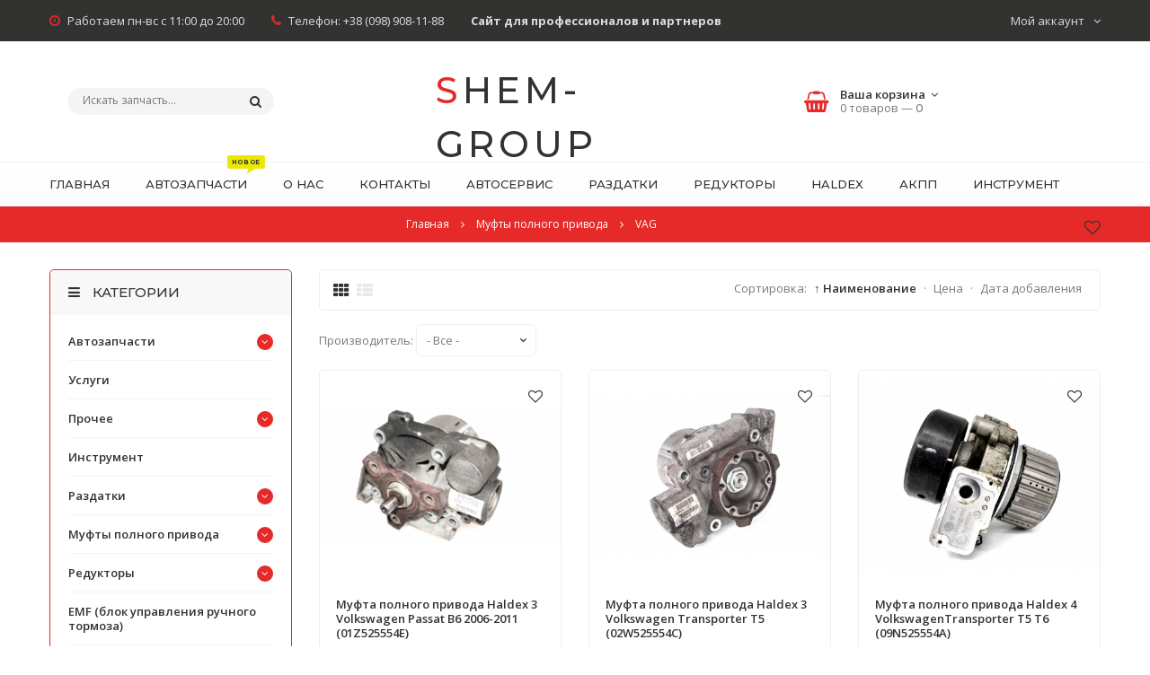

--- FILE ---
content_type: text/html; charset=UTF-8
request_url: https://shem.com.ua/shop/mufty-polnogo-privoda/vag
body_size: 22296
content:
<!doctype html>
<html>
 <head>
 <meta charset="utf-8">
 <meta name="viewport" content="width=device-width, initial-scale=1, maximum-scale=1">
 
 <title>VAG - Компания - SHEM GROUP</title> 
 <link type="text/css" rel="stylesheet" href="/_st/my.css" />
 <link rel="stylesheet" href="/css/loader.css">
 
 <link href="https://fonts.googleapis.com/css?family=Open+Sans:400,400i,600,600i,700,700i" rel="stylesheet">
 <link href="https://fonts.googleapis.com/css?family=Montserrat:500,600,700" rel="stylesheet">
 
 <link rel="stylesheet" href="/css/animate.css">
 <link rel="stylesheet" href="/css/font-awesome.min.css">
 <link rel="stylesheet" href="/css/pe-media-icons.css">
 <link rel="stylesheet" href="/css/owl.carousel.css">
 <link rel="stylesheet" href="/css/theme.css">
 
 <script>
 var _ucoz_uriId = 'cat493page1',
 _ucoz_pageId = 'category',
 _ucoz_moduleId = 'shop',
 _ucoz_date = '2026-01-21';
 </script> 
 
	<link rel="stylesheet" href="/.s/src/base.min.css" />
	<link rel="stylesheet" href="/.s/src/layer7.min.css" />

	<script src="/.s/src/jquery-1.12.4.min.js"></script>
	
	<script src="/.s/src/uwnd.min.js"></script>
	<link rel="stylesheet" href="/.s/src/ulightbox/ulightbox.min.css" />
	<link rel="stylesheet" href="/.s/src/social.css" />
	<script src="/.s/src/ulightbox/ulightbox.min.js"></script>
	<script src="/.s/src/shop_utils.js"></script>
	<script>
/* --- UCOZ-JS-DATA --- */
window.uCoz = {"site":{"host":"shem.at.ua","domain":"shem.com.ua","id":"2shem"},"shop_price_separator":"","mf":"2shem","layerType":7,"ssid":"220201136302510112013","sh_goods":{"8299":{"imgs":["/_sh/82/8299m.jpg","/_sh/82/8299m_1.jpg","/_sh/82/8299m_2.jpg"],"old_price":"0.00","price":"500.00"},"8297":{"price":"420.00","old_price":"0.00","imgs":["/_sh/82/8297m.jpg","/_sh/82/8297m_1.jpg","/_sh/82/8297m_2.jpg"]},"8618":{"price":"25.00","imgs":["/_sh/86/8618m.jpg"],"old_price":"0.00"},"8720":{"price":"200.00","imgs":["/_sh/87/8720m.jpg","/_sh/87/8720m_1.jpg"],"old_price":"0.00"},"8296":{"imgs":["/_sh/82/8296m.jpg"],"old_price":"0.00","price":"800.00"},"8298":{"price":"420.00","old_price":"0.00","imgs":["/_sh/82/8298m.jpg","/_sh/82/8298m_1.jpg"]},"8619":{"price":"20.00","old_price":"0.00","imgs":["/_sh/86/8619m.jpg"]},"8295":{"old_price":"0.00","imgs":["/_sh/82/8295m.jpg","/_sh/82/8295m_1.jpg"],"price":"500.00"}},"uLightboxType":1,"sh_curr":{"2":{"dpos":0,"rate":48,"code":"UAH","name":"Гривны","default":1,"disp":"грн."}},"shop_price_f":["%01.2f","","%01.2f",""],"sign":{"5458":"Следующий","3300":"Ошибка","3125":"Закрыть","210178":"Замечания","7287":"Перейти на страницу с фотографией.","5255":"Помощник","7252":"Предыдущий","3255":"Сохранить","7254":"Изменить размер","7251":"Запрошенный контент не может быть загружен. Пожалуйста, попробуйте позже.","3238":"Опции","7253":"Начать слайд-шоу","3129":"Доступ запрещён. Истёк период сессии.","10075":"Обязательны для выбора"},"module":"shop","ver":1,"sh_curr_def":2,"language":"ru","country":"US"};
/* --- UCOZ-JS-CODE --- */

		function eRateEntry(select, id, a = 65, mod = 'shop', mark = +select.value, path = '', ajax, soc) {
			if (mod == 'shop') { path = `/${ id }/edit`; ajax = 2; }
			( !!select ? confirm(select.selectedOptions[0].textContent.trim() + '?') : true )
			&& _uPostForm('', { type:'POST', url:'/' + mod + path, data:{ a, id, mark, mod, ajax, ...soc } });
		}
 function uSocialLogin(t) {
			var params = {"google":{"height":600,"width":700},"yandex":{"width":870,"height":515},"facebook":{"height":520,"width":950},"ok":{"width":710,"height":390},"vkontakte":{"width":790,"height":400}};
			var ref = escape(location.protocol + '//' + ('shem.com.ua' || location.hostname) + location.pathname + ((location.hash ? ( location.search ? location.search + '&' : '?' ) + 'rnd=' + Date.now() + location.hash : ( location.search || '' ))));
			window.open('/'+t+'?ref='+ref,'conwin','width='+params[t].width+',height='+params[t].height+',status=1,resizable=1,left='+parseInt((screen.availWidth/2)-(params[t].width/2))+',top='+parseInt((screen.availHeight/2)-(params[t].height/2)-20)+'screenX='+parseInt((screen.availWidth/2)-(params[t].width/2))+',screenY='+parseInt((screen.availHeight/2)-(params[t].height/2)-20));
			return false;
		}
		function TelegramAuth(user){
			user['a'] = 9; user['m'] = 'telegram';
			_uPostForm('', {type: 'POST', url: '/index/sub', data: user});
		}
checkNumber_header = 'Замечания';
		checkNumber_err = 'Опции<ul>%err_msg%</ul>Обязательны для выбора';
function loginPopupForm(params = {}) { new _uWnd('LF', ' ', -250, -100, { closeonesc:1, resize:1 }, { url:'/index/40' + (params.urlParams ? '?'+params.urlParams : '') }) }
/* --- UCOZ-JS-END --- */
</script>

	<style>.UhideBlock{display:none; }</style><link rel="stylesheet" href="/_st/shop.css" /><script src="/.s/src/shop.js"></script><style>
				@font-face {
					font-family: "FontAwesome";
					font-style: normal;
					font-weight: normal;
					src: url("/.s/src/panel-v2/fonts/fontawesome-webfont.eot?#iefix&v=4.3.0") format("embedded-opentype"), url("/.s/src/panel-v2/fonts/fontawesome-webfont.woff2?v=4.3.0") format("woff2"), url("/.s/src/panel-v2/fonts/fontawesome-webfont.woff?v=4.3.0") format("woff"), url("/.s/src/panel-v2/fonts/fontawesome-webfont.ttf?v=4.3.0") format("truetype"), url("/.s/src/panel-v2/fonts/fontawesome-webfont.svg?v=4.3.0#fontawesomeregular") format("svg");
				}
			</style>
</head>
 <body id="body"> 
<!-- <div id="loader"><div class="cssload-container"><ul class="cssload-flex-container"><li><span class="cssload-loading"></span></li></div></div></div>-->
 <div id="wrapper">
 
 
 <!--U1AHEADER1Z--><!-- верхняя полоса -->
 <div id="top-line">
 <div class="cnt clr">
 <div class="top-right">
 <div class="top-account">
 Мой аккаунт <i class="fa fa-angle-down"></i>
 <ul>
 
 <li><a href="javascript:;" rel="nofollow" onclick="loginPopupForm(); return false;"><i class="fa fa-user-o"></i> Вход</a></li>
 <li><a href="/register"><i class="fa fa-user-plus"></i> Регистрация</a></li>
 
 <li><a href="/shop/wishlist"><i class="fa fa-heart-o"></i> Список желаний</a></li>
 <li><a href="/shop/compare"><i class="fa fa-files-o"></i> Список сравнения</a></li>
 <li><a href="/shop/checkout"><i class="fa fa-shopping-basket"></i> Корзина</a></li>
 </ul>
 </div>
 
 </div>
 <div class="top-left">
 <span><i class="fa fa-clock-o"></i> Работаем пн-вс с 11:00 до 20:00</span>
 <span><i class="fa fa-phone"></i> Телефон: <a href="tel:+38 (098) 908-11-88">+38 (098) 908-11-88</a></span>
 <span style="font-weight: bold;"> Сайт для профессионалов и партнеров</span>
 </div>
 </div>
 </div>


 <!-- шапка -->
 <header id="header">
 <div class="cnt">
 <div class="header-content">

 <!-- логотип -->
 <a href="/" class="logo">SHEM-GROUP</a>

 <!-- поисковая форма -->
 <form id="search-form" onsubmit="this.sfSbm.disabled=true" method="post" action="/shop/search">
 <input type="text" class="search-keyword" name="query" placeholder="Искать запчасть...">
 <input type="submit" class="search-submit" value="" name="sfSbm" title="Искать">
 </form>

 <!-- корзина -->
 <div id="shop-basket"><div class="basket-informer">
 <i class="basket-icon fa fa-shopping-basket"></i>
 <div class="bascket-info">
 <b>Ваша корзина <i class="fa fa-angle-down"></i></b><br>
 0 товаров — <span class="basket-price">0</span>
 </div>
</div>
<div class="basket-body">
 <ul>
 
 </ul>
 <div class="basket-total"><span>Итого:</span> <b>0</b></div>
 <a href="/shop/checkout" class="button medium color basket-g-checkout"><i class="fa fa-check"></i>Оформить</a>
 <a href="javascript://" rel="nofollow" onclick="return clearBasket();" class="button medium light basket-g-clear"><i class="fa fa-trash-o"></i>Очистить</a>
</div>

<style>
 #shop-basket ul { margin:0; padding:0; text-align:left; list-style:none }
 #shop-basket li { margin:0 0 5px 0; padding-left:35px }
 #shop-basket .sb-name { margin-right:18px; }
 #shop-basket .sb-cost { margin-right:18px; color: gray; }
 #shop-basket .sb-func { float:right; cursor:pointer; width:16px; height:16px; margin:0;}
 #shop-basket a.remove { background:url('/.s/img/sh/del.png') no-repeat 3px 0; }
 #shop-basket a.remove:hover { background:url('/.s/img/sh/del.png') no-repeat 3px -16px; }
 #shop-basket .empty { text-align:center; }
 #shop-basket .total {font-weight: bold;}
 #shop-basket .total, #shop-basket .disc { text-align:right; }
 #shop-basket .disc-info { font-style: italic; }
</style>

<script><!--
 var lock_buttons = 0;
 
 function clearBasket(){
 if(lock_buttons) return false; else lock_buttons = 1;
 var el = $('#shop-basket');
 if(el.length){ var g=document.createElement("div"); $(g).addClass('myWinGrid').attr("id",'shop-basket-fade').css({"left":"0","top":"0","position":"absolute","border":"#CCCCCC 1px solid","width":$(el).width()+'px',"height":$(el).height()+'px',"z-index":5}).hide().bind('mousedown',function(e){e.stopPropagation();e.preventDefault();_uWnd.globalmousedown();}).html('<div class="myWinLoad" style="margin:5px;"></div>'); $(el).append(g); $(g).show(); }
 _uPostForm('',{type:'POST',url:'/shop/basket',data:{'mode':'clear'}});
 ga_event('basket_clear');
 return false;
 }
 
 function removeBasket(id){
 if(lock_buttons) return false; else lock_buttons = 1;
 $('#basket-item-'+id+' .sb-func').removeClass('remove').addClass('myWinLoadS').attr('title','');
 _uPostForm('',{type:'POST',url:'/shop/basket',data:{'mode':'del', 'id':id}});
 return false;
 }
 
 function add2Basket(id, pref){
 if(lock_buttons) return false; else lock_buttons = 1;
 var opt = [], err_msg = '', err_msgs = [], radio_options = {}, el_id = {};
 $('#b'+pref+'-'+id+'-basket').attr('disabled','disabled');
 $('#'+pref+'-'+id+'-basket').removeClass('done').removeClass('err').removeClass('add').addClass('wait').attr('title','');
 $('#'+pref+'-'+id+'-options-selectors').find('select, input').each(function(){
 switch (this.type) {
 case 'radio':
 el_id = this.id.split('-');
 ((typeof (radio_options[el_id[3]]) == 'undefined') && (radio_options[el_id[3]] = { 'val': - 1, 'id': this.id }));
 (this.checked && (radio_options[el_id[3]]['val'] = this.value));
 break;
 case 'checkbox':
 if (this.checked && (this.value !== '')) {
 if(this.value !== ''){
 opt.push(this.id.split('-')[3]+'-'+this.value);
 } else {
 err_msgs.push({'id':this.id.split('-')[3], 'msg':'<li>'+$(this).parent().parent().find('span.opt').html().replace(':', '')+'</li>'});
 }
 }
 break;
 default:
 if (this.value !== '') {
 opt.push(this.id.split('-')[3]+'-'+this.value);
 } else {
 err_msgs.push({'id':this.id.split('-')[3], 'msg':'<li>'+$(this).parent().parent().find('span.opt').html().replace(':', '')+'</li>'});
 }
 }
 });
 for(i in radio_options){
 if(radio_options[i]['val'] != -1){
 opt.push(radio_options[i]['id'].split('-')[3]+'-'+radio_options[i]['val']);
 }else{
 err_msgs.push({'id':radio_options[i]['id'].split('-')[3], 'msg':'<li>'+$('#'+radio_options[i]['id']).parent().parent().parent().find('span.opt').html().replace(':', '')+'</li>'});
 }
 }
 
 err_msgs.sort(function(a, b){ return ((a['id'] > b['id']) ? 1 : -1); });
 for (var i=0; i<err_msgs.length; i++) { err_msg += err_msgs[i]['msg']; }
 
 if(err_msg == ''){
 _uPostForm('',{type:'POST',url:'/shop/basket',data:{'mode':'add', 'id':id, 'pref':pref, 'opt':opt.join(':'), 'cnt':$('#q'+pref+'-'+id+'-basket').attr('value')}});
 ga_event('basket_add');
 }else{
 lock_buttons = 0;
 shop_alert('<div class="MyWinError">Опции<ul>'+err_msg+'</ul>обязательны для выбора</div>','Замечания','warning',350,100,{tm:8000,align:'left',icon:'/.s/img/icon/warning.png', 'onclose': function(){ $('#b'+pref+'-'+id+'-basket').removeAttr('disabled'); $('#'+pref+'-'+id+'-basket').removeClass('wait').addClass('add'); }});
 }
 return false;
 }
 
 function buyNow(id, pref){
 if(lock_buttons) return false; else lock_buttons = 1;
 var opt = [], err_msg = '', err_msgs = [], radio_options = {}, el_id = {};
 $('#b'+pref+'-'+id+'-buynow').attr('disabled', 'disabled');
 $('#'+pref+'-'+id+'-buynow').removeClass('done').removeClass('err').removeClass('now').addClass('wait').attr('title','');
 $('#'+pref+'-'+id+'-options-selectors').find('select, input').each(function(){
 switch (this.type) {
 case 'radio':
 el_id = this.id.split('-');
 ((typeof (radio_options[el_id[3]]) == 'undefined') && (radio_options[el_id[3]] = { 'val': - 1, 'id': this.id }));
 (this.checked && (radio_options[el_id[3]]['val'] = this.value));
 break;
 case 'checkbox':
 if (this.checked && (this.value !== '')) {
 if(this.value !== ''){
 opt.push(this.id.split('-')[3]+'-'+this.value);
 } else {
 err_msgs.push({'id':this.id.split('-')[3], 'msg':'<li>'+$(this).parent().parent().find('span.opt').html().replace(':', '')+'</li>'});
 }
 }
 break;
 default:
 if (this.value !== '') {
 opt.push(this.id.split('-')[3]+'-'+this.value);
 } else {
 err_msgs.push({'id':this.id.split('-')[3], 'msg':'<li>'+$(this).parent().parent().find('span.opt').html().replace(':', '')+'</li>'});
 }
 }
 });
 for(i in radio_options){
 if(radio_options[i]['val'] != -1){
 opt.push(radio_options[i]['id'].split('-')[3]+'-'+radio_options[i]['val']);
 }else{
 err_msgs.push({'id':radio_options[i]['id'].split('-')[3], 'msg':'<li>'+$('#'+radio_options[i]['id']).parent().parent().parent().find('span.opt').html().replace(':', '')+'</li>'});
 }
 }
 
 err_msgs.sort(function(a, b){ return ((a['id'] > b['id']) ? 1 : -1); });
 for (var i=0; i<err_msgs.length; i++) { err_msg += err_msgs[i]['msg']; }
 
 if(err_msg == ''){
 _uPostForm('',{type:'POST',url:'/shop/basket',data:{'mode':'add', 'id':id, 'pref':pref, 'opt':opt.join(':'), 'cnt':$('#q'+pref+'-'+id+'-basket').attr('value'), 'now':1}});
 ga_event('basket_buynow');
 }else{
 lock_buttons = 0;
 shop_alert('<div class="MyWinError">Опции<ul>'+err_msg+'</ul>обязательны для выбора</div>','Замечания','warning',350,100,{tm:8000,align:'left',icon:'/.s/img/icon/warning.png', 'onclose': function(){ $('#b'+pref+'-'+id+'-buynow').removeAttr('disabled'); $('#'+pref+'-'+id+'-buynow').removeClass('wait').addClass('add'); }});
 }
 return false;
 }
 //-->
</script></div>
 </div>
 </div>
 </header>

 <!-- меню сайта -->
 <div id="menu-section">
 <div class="cnt clr">
 <a class="menu-icon" href="javascript:void(0)"><i class="fa fa-bars"></i> Меню</a>
 <nav id="menu">
 <!-- <sblock_nmenu> -->
<!-- <bc> --><div id="uNMenuDiv1" class="uMenuV"><ul class="uMenuRoot">
<li><a  href="/" ><span>Главная</span></a></li>
<li><a class="menu-hint1 " href="/shop/all" ><span>Автозапчасти</span></a></li>
<li><a  href="/index/o-nas/0-2" ><span>О нас</span></a></li>
<li><a  href="/index/0-3" ><span>Контакты</span></a></li>
<li><a  href="/avtoservis-bmw" ><span>Автосервис</span></a></li>
<li><a  href="https://shem.com.ua/transfercase" ><span>Раздатки</span></a></li>
<li><a  href="https://shem.com.ua/axle" ><span>Редукторы</span></a></li>
<li><a  href="https://shem.com.ua/haldex" ><span>Haldex</span></a></li>
<li><a  href="https://shem.com.ua/index/0-51" ><span>АКПП</span></a></li>
<li><a  href="https://shem.com.ua/shop/fiksatory-raspredvalov-specinstrument-arenda" ><span>Инструмент</span></a></li></ul></div><!-- </bc> -->
<!-- </sblock_nmenu> -->
 </nav>
 <ul class="menu-shop-lists">
 <li><a href="/shop/wishlist" title="Список желаний"><i class="fa fa-heart-o"></i></a></li>
 
 </ul>
 </div>
 </div><!--/U1AHEADER1Z-->
 
 
 <!-- путь -->
 <div class="path">
 <span itemscope itemtype="https://schema.org/BreadcrumbList"><span itemscope itemprop="itemListElement" itemtype="https://schema.org/ListItem">
					<a itemprop="item" href="http://shem.com.ua/">
						<span itemprop="name">Главная</span>
					</a>
					<meta itemprop="position" content="1">
				</span><i class="fa fa-angle-right"></i><span itemscope itemprop="itemListElement" itemtype="https://schema.org/ListItem">
						<a itemprop="item" href="https://shem.com.ua/shop/mufty-polnogo-privoda">
							<span itemprop="name">Муфты полного привода</span>
						</a>
						<meta itemprop="position" content="2">
					</span><i class="fa fa-angle-right"></i><span itemscope itemprop="itemListElement" itemtype="https://schema.org/ListItem">
						<a itemprop="item" class="current" href="https://shem.com.ua/shop/mufty-polnogo-privoda/vag">
							<span itemprop="name">VAG</span>
						</a>
						<meta itemprop="position" content="3">
					</span></span>
 </div>
 
 <section id="middle" class="cnt">
 
 <!-- основаня часть страницы -->
 <div class="clr">
 
 <!-- <middle> -->
 <!-- контент -->
 <div id="content" data-animated="fadeInUp">
 
 <!-- <body> -->
 <div class="goods-settings clr">
 <div class="goods-view-mode">
 <span class="goods-view-mode-grid" title="Вид отображения: сетка"><i class="fa fa-th"></i></span>
 <span class="goods-view-mode-list" title="Вид отображения: список"><i class="fa fa-th-list"></i></span>
 </div>
 <div class="goods-sorter">
 <span class="slist">Сортировка: <a class="active" href="javascript://" onclick="return categorySort('name','desc');">&uarr; Наименование</a> &middot; <a href="javascript://" onclick="return categorySort('price','asc');">Цена</a> &middot; <a href="javascript://" onclick="return categorySort('added_time','asc');">Дата добавления</a></span>
 </div>
 </div>
 
 <span class="flist"><div id="flist-item-brand" class="flist-item">
						<span id="flist-label-brand" class="flist-label">
							Производитель:
						</span> <select id="flist-select-brand" class="flist-select" onchange="return categoryFilter('brand', this.options[this.selectedIndex].value, 0);">
						<option value="">- Все -</option>
<option value="1">Borg-Warner <span class="forumDescr">(2)</span></option>
<option value="2">VAG <span class="forumDescr">(6)</span></option>
					</select>
					</div></span> 
 <div id="goods-cont"><div id="goods_cont"><div class="goods-list with-clear"><div class="list-item" id="id-item-8298"><div class="g-image"> 
 <img class="g-image-1" src="/_sh/82/8298m.jpg" alt="Муфта полного привода Haldex 3 Volkswagen Passat B6 2006-2011 (01Z525554E)" id="id-gphoto-8298" onclick="location.href='/shop/8298/desc/mufta-polnogo-privoda-haldex-3-volkswagen-passat-b6-2006-2011-01z525554e'" title="Перейти на страницу товара">
 <div class="g-flags">
 <span class="g-new" data-date="2023-01-24" title="Новинка">NEW</span>
 
 </div>
 <div id="id-8298-wish" class="wish wadd" onclick="wishlist(this);" title="Добавить в список желаний"></div>
</div>
<div class="g-info"> 
 <a href="/shop/8298/desc/mufta-polnogo-privoda-haldex-3-volkswagen-passat-b6-2006-2011-01z525554e" class="g-name">Муфта полного привода Haldex 3 Volkswagen Passat B6 2006-2011 (01Z525554E)</a>
 <div class="gp-brief" style="padding-top: 3px;padding-bottom: 3px; line-height: 15px">восстановленная, гарантия 6 месяцев, продажа с обменом на неисправную</div>
 <div class="val stock">В наличии: 1</div> 
 <div class="val brand">Производитель: VAG</div> 
 <div class="g-price-rate">
 <div class="g-price">
 <b><span class="id-good-8298-price">20160.00грн.</span></b>
 
 </div>
 <div class="g-rate">
 
		<style type="text/css">
			.u-star-rating-18 { list-style:none; margin:0px; padding:0px; width:90px; height:18px; position:relative; background: url('/img/rate.png') top left repeat-x }
			.u-star-rating-18 li{ padding:0px; margin:0px; float:left }
			.u-star-rating-18 li a { display:block;width:18px;height: 18px;line-height:18px;text-decoration:none;text-indent:-9000px;z-index:20;position:absolute;padding: 0px;overflow:hidden }
			.u-star-rating-18 li a:hover { background: url('/img/rate.png') left center;z-index:2;left:0px;border:none }
			.u-star-rating-18 a.u-one-star { left:0px }
			.u-star-rating-18 a.u-one-star:hover { width:18px }
			.u-star-rating-18 a.u-two-stars { left:18px }
			.u-star-rating-18 a.u-two-stars:hover { width:36px }
			.u-star-rating-18 a.u-three-stars { left:36px }
			.u-star-rating-18 a.u-three-stars:hover { width:54px }
			.u-star-rating-18 a.u-four-stars { left:54px }
			.u-star-rating-18 a.u-four-stars:hover { width:72px }
			.u-star-rating-18 a.u-five-stars { left:72px }
			.u-star-rating-18 a.u-five-stars:hover { width:90px }
			.u-star-rating-18 li.u-current-rating { top:0 !important; left:0 !important;margin:0 !important;padding:0 !important;outline:none;background: url('/img/rate.png') left bottom;position: absolute;height:18px !important;line-height:18px !important;display:block;text-indent:-9000px;z-index:1 }
		</style><script>
			var usrarids = {};
			function ustarrating(id, mark) {
				if (!usrarids[id]) {
					usrarids[id] = 1;
					$(".u-star-li-"+id).hide();
					_uPostForm('', { type:'POST', url:`/shop/${ id }/edit`, data:{ a:65, id, mark, mod:'shop', ajax:'2' } })
				}
			}
		</script><ul id="uStarRating8298" class="uStarRating8298 u-star-rating-18" title="Рейтинг: 0.0/0">
			<li id="uCurStarRating8298" class="u-current-rating uCurStarRating8298" style="width:0%;"></li><li class="u-star-li-8298"><a href="javascript:;" onclick="ustarrating('8298', 1)" class="u-one-star">1</a></li>
				<li class="u-star-li-8298"><a href="javascript:;" onclick="ustarrating('8298', 2)" class="u-two-stars">2</a></li>
				<li class="u-star-li-8298"><a href="javascript:;" onclick="ustarrating('8298', 3)" class="u-three-stars">3</a></li>
				<li class="u-star-li-8298"><a href="javascript:;" onclick="ustarrating('8298', 4)" class="u-four-stars">4</a></li>
				<li class="u-star-li-8298"><a href="javascript:;" onclick="ustarrating('8298', 5)" class="u-five-stars">5</a></li></ul>
 </div>
 </div>
 <div class="g-buttons"> 
 
 <a href="javascript:void(0)" onclick="javascript:add2Basket('8298','id');" class="button medium light g-to-basket"></i> В корзину</a>
 
<a class="button medium light buy-now" href="javascript:void(0)" onclick="buyNow('8298','id');" title="Купить сейчас"><i class="fa fa-shopping-basket"></i></a>
 </div>
</div>
</div><div class="list-item" id="id-item-8297"><div class="g-image"> 
 <img class="g-image-1" src="/_sh/82/8297m.jpg" alt="Муфта полного привода Haldex 3 Volkswagen Transporter T5 (02W525554C)" id="id-gphoto-8297" onclick="location.href='/shop/8297/desc/mufta-polnogo-privoda-haldex-3-volkswagen-transporter-t5-02w525554c'" title="Перейти на страницу товара">
 <div class="g-flags">
 <span class="g-new" data-date="2023-01-24" title="Новинка">NEW</span>
 
 </div>
 <div id="id-8297-wish" class="wish wadd" onclick="wishlist(this);" title="Добавить в список желаний"></div>
</div>
<div class="g-info"> 
 <a href="/shop/8297/desc/mufta-polnogo-privoda-haldex-3-volkswagen-transporter-t5-02w525554c" class="g-name">Муфта полного привода Haldex 3 Volkswagen Transporter T5 (02W525554C)</a>
 <div class="gp-brief" style="padding-top: 3px;padding-bottom: 3px; line-height: 15px">восстановленная, гарантия 6 месяцев, продажа с обменом на неисправную</div>
 <div class="val stock">В наличии: 1</div> 
 <div class="val brand">Производитель: VAG</div> 
 <div class="g-price-rate">
 <div class="g-price">
 <b><span class="id-good-8297-price">20160.00грн.</span></b>
 
 </div>
 <div class="g-rate">
 <ul id="uStarRating8297" class="uStarRating8297 u-star-rating-18" title="Рейтинг: 0.0/0">
			<li id="uCurStarRating8297" class="u-current-rating uCurStarRating8297" style="width:0%;"></li><li class="u-star-li-8297"><a href="javascript:;" onclick="ustarrating('8297', 1)" class="u-one-star">1</a></li>
				<li class="u-star-li-8297"><a href="javascript:;" onclick="ustarrating('8297', 2)" class="u-two-stars">2</a></li>
				<li class="u-star-li-8297"><a href="javascript:;" onclick="ustarrating('8297', 3)" class="u-three-stars">3</a></li>
				<li class="u-star-li-8297"><a href="javascript:;" onclick="ustarrating('8297', 4)" class="u-four-stars">4</a></li>
				<li class="u-star-li-8297"><a href="javascript:;" onclick="ustarrating('8297', 5)" class="u-five-stars">5</a></li></ul>
 </div>
 </div>
 <div class="g-buttons"> 
 
 <a href="/shop/8297/desc/mufta-polnogo-privoda-haldex-3-volkswagen-transporter-t5-02w525554c" class="button medium light g-to-basket" title="Выберите опции на странице товара"><i class="fa fa-sliders"></i> Опции</a>
 
<a class="button medium light buy-now" href="javascript:void(0)" onclick="buyNow('8297','id');" title="Купить сейчас"><i class="fa fa-shopping-basket"></i></a>
 </div>
</div>
</div><div class="list-item" id="id-item-8296"><div class="g-image"> 
 <img class="g-image-1" src="/_sh/82/8296m.jpg" alt="Муфта полного привода Haldex 4 VolkswagenTransporter T5 T6 (09N525554A)" id="id-gphoto-8296" onclick="location.href='/shop/8296/desc/mufta-polnogo-privoda-haldex-4-volkswagen-transporter-t5-09n525554a'" title="Перейти на страницу товара">
 <div class="g-flags">
 <span class="g-new" data-date="2023-01-24" title="Новинка">NEW</span>
 
 </div>
 <div id="id-8296-wish" class="wish wadd" onclick="wishlist(this);" title="Добавить в список желаний"></div>
</div>
<div class="g-info"> 
 <a href="/shop/8296/desc/mufta-polnogo-privoda-haldex-4-volkswagen-transporter-t5-09n525554a" class="g-name">Муфта полного привода Haldex 4 VolkswagenTransporter T5 T6 (09N525554A)</a>
 <div class="gp-brief" style="padding-top: 3px;padding-bottom: 3px; line-height: 15px">Состояние: реставрация / оборотная. Гарантия: 6 месяцев.</div>
 <div class="val stock">В наличии: 1</div> 
 <div class="val brand">Производитель: VAG</div> 
 <div class="g-price-rate">
 <div class="g-price">
 <b><span class="id-good-8296-price">38400.00грн.</span></b>
 
 </div>
 <div class="g-rate">
 <ul id="uStarRating8296" class="uStarRating8296 u-star-rating-18" title="Рейтинг: 0.0/0">
			<li id="uCurStarRating8296" class="u-current-rating uCurStarRating8296" style="width:0%;"></li><li class="u-star-li-8296"><a href="javascript:;" onclick="ustarrating('8296', 1)" class="u-one-star">1</a></li>
				<li class="u-star-li-8296"><a href="javascript:;" onclick="ustarrating('8296', 2)" class="u-two-stars">2</a></li>
				<li class="u-star-li-8296"><a href="javascript:;" onclick="ustarrating('8296', 3)" class="u-three-stars">3</a></li>
				<li class="u-star-li-8296"><a href="javascript:;" onclick="ustarrating('8296', 4)" class="u-four-stars">4</a></li>
				<li class="u-star-li-8296"><a href="javascript:;" onclick="ustarrating('8296', 5)" class="u-five-stars">5</a></li></ul>
 </div>
 </div>
 <div class="g-buttons"> 
 
 <a href="javascript:void(0)" onclick="javascript:add2Basket('8296','id');" class="button medium light g-to-basket"></i> В корзину</a>
 
<a class="button medium light buy-now" href="javascript:void(0)" onclick="buyNow('8296','id');" title="Купить сейчас"><i class="fa fa-shopping-basket"></i></a>
 </div>
</div>
</div><div class="list-item" id="id-item-8299"><div class="g-image"> 
 <img class="g-image-1" src="/_sh/82/8299m.jpg" alt="Муфта полного привода Haldex 4 Volkswagen Tiguan 2007-2013 (0AY525554)" id="id-gphoto-8299" onclick="location.href='/shop/8299/desc/mufta-polnogo-privoda-haldex-4-volkswagen-tiguan-2007-2013-0ay525554'" title="Перейти на страницу товара">
 <div class="g-flags">
 <span class="g-new" data-date="2023-01-24" title="Новинка">NEW</span>
 
 </div>
 <div id="id-8299-wish" class="wish wadd" onclick="wishlist(this);" title="Добавить в список желаний"></div>
</div>
<div class="g-info"> 
 <a href="/shop/8299/desc/mufta-polnogo-privoda-haldex-4-volkswagen-tiguan-2007-2013-0ay525554" class="g-name">Муфта полного привода Haldex 4 Volkswagen Tiguan 2007-2013 (0AY525554)</a>
 <div class="gp-brief" style="padding-top: 3px;padding-bottom: 3px; line-height: 15px">Состояние: реставрация / оборотная. Гарантия: 6 месяцев.</div>
 <div class="val stock">В наличии: 1</div> 
 <div class="val brand">Производитель: VAG</div> 
 <div class="g-price-rate">
 <div class="g-price">
 <b><span class="id-good-8299-price">24000.00грн.</span></b>
 
 </div>
 <div class="g-rate">
 <ul id="uStarRating8299" class="uStarRating8299 u-star-rating-18" title="Рейтинг: 0.0/0">
			<li id="uCurStarRating8299" class="u-current-rating uCurStarRating8299" style="width:0%;"></li><li class="u-star-li-8299"><a href="javascript:;" onclick="ustarrating('8299', 1)" class="u-one-star">1</a></li>
				<li class="u-star-li-8299"><a href="javascript:;" onclick="ustarrating('8299', 2)" class="u-two-stars">2</a></li>
				<li class="u-star-li-8299"><a href="javascript:;" onclick="ustarrating('8299', 3)" class="u-three-stars">3</a></li>
				<li class="u-star-li-8299"><a href="javascript:;" onclick="ustarrating('8299', 4)" class="u-four-stars">4</a></li>
				<li class="u-star-li-8299"><a href="javascript:;" onclick="ustarrating('8299', 5)" class="u-five-stars">5</a></li></ul>
 </div>
 </div>
 <div class="g-buttons"> 
 
 <a href="javascript:void(0)" onclick="javascript:add2Basket('8299','id');" class="button medium light g-to-basket"></i> В корзину</a>
 
<a class="button medium light buy-now" href="javascript:void(0)" onclick="buyNow('8299','id');" title="Купить сейчас"><i class="fa fa-shopping-basket"></i></a>
 </div>
</div>
</div><div class="list-item" id="id-item-8295"><div class="g-image"> 
 <img class="g-image-1" src="/_sh/82/8295m.jpg" alt="Муфта полного привода Haldex 5 Volkswagen Tiguan, Arteon, Golf VII, Passat B8 (0CQ525554C)" id="id-gphoto-8295" onclick="location.href='/shop/8295/desc/mufta-polnogo-privoda-haldex-5-volkswagen-tiguan-0cq525554c'" title="Перейти на страницу товара">
 <div class="g-flags">
 <span class="g-new" data-date="2023-01-24" title="Новинка">NEW</span>
 
 </div>
 <div id="id-8295-wish" class="wish wadd" onclick="wishlist(this);" title="Добавить в список желаний"></div>
</div>
<div class="g-info"> 
 <a href="/shop/8295/desc/mufta-polnogo-privoda-haldex-5-volkswagen-tiguan-0cq525554c" class="g-name">Муфта полного привода Haldex 5 Volkswagen Tiguan, Arteon, Golf VII, Passat B8 (0CQ525554C)</a>
 <div class="gp-brief" style="padding-top: 3px;padding-bottom: 3px; line-height: 15px">восстановленная, гарантия 6 месяцев, продажа с обменом на неисправную</div>
 <div class="val stock">В наличии: 1</div> 
 <div class="val brand">Производитель: VAG</div> 
 <div class="g-price-rate">
 <div class="g-price">
 <b><span class="id-good-8295-price">24000.00грн.</span></b>
 
 </div>
 <div class="g-rate">
 <ul id="uStarRating8295" class="uStarRating8295 u-star-rating-18" title="Рейтинг: 5.0/1">
			<li id="uCurStarRating8295" class="u-current-rating uCurStarRating8295" style="width:100%;"></li><li class="u-star-li-8295"><a href="javascript:;" onclick="ustarrating('8295', 1)" class="u-one-star">1</a></li>
				<li class="u-star-li-8295"><a href="javascript:;" onclick="ustarrating('8295', 2)" class="u-two-stars">2</a></li>
				<li class="u-star-li-8295"><a href="javascript:;" onclick="ustarrating('8295', 3)" class="u-three-stars">3</a></li>
				<li class="u-star-li-8295"><a href="javascript:;" onclick="ustarrating('8295', 4)" class="u-four-stars">4</a></li>
				<li class="u-star-li-8295"><a href="javascript:;" onclick="ustarrating('8295', 5)" class="u-five-stars">5</a></li></ul>
 </div>
 </div>
 <div class="g-buttons"> 
 
 <a href="javascript:void(0)" onclick="javascript:add2Basket('8295','id');" class="button medium light g-to-basket"></i> В корзину</a>
 
<a class="button medium light buy-now" href="javascript:void(0)" onclick="buyNow('8295','id');" title="Купить сейчас"><i class="fa fa-shopping-basket"></i></a>
 </div>
</div>
</div><div class="list-item" id="id-item-8720"><div class="g-image"> 
 <img class="g-image-1" src="/_sh/87/8720m.jpg" alt="Насос муфты Haldex 3 (02W598549A)" id="id-gphoto-8720" onclick="location.href='/shop/8720/desc/nasos-mufty-haldex-3-02w598549a'" title="Перейти на страницу товара">
 <div class="g-flags">
 <span class="g-new" data-date="2024-12-20" title="Новинка">NEW</span>
 
 </div>
 <div id="id-8720-wish" class="wish wadd" onclick="wishlist(this);" title="Добавить в список желаний"></div>
</div>
<div class="g-info"> 
 <a href="/shop/8720/desc/nasos-mufty-haldex-3-02w598549a" class="g-name">Насос муфты Haldex 3 (02W598549A)</a>
 <div class="gp-brief" style="padding-top: 3px;padding-bottom: 3px; line-height: 15px">Состояние: оригинал | б/у | есть в наличии</div>
 <div class="val stock">В наличии: 1</div> 
 <div class="val brand">Производитель: VAG</div> 
 <div class="g-price-rate">
 <div class="g-price">
 <b><span class="id-good-8720-price">9600.00грн.</span></b>
 
 </div>
 <div class="g-rate">
 <ul id="uStarRating8720" class="uStarRating8720 u-star-rating-18" title="Рейтинг: 0.0/0">
			<li id="uCurStarRating8720" class="u-current-rating uCurStarRating8720" style="width:0%;"></li><li class="u-star-li-8720"><a href="javascript:;" onclick="ustarrating('8720', 1)" class="u-one-star">1</a></li>
				<li class="u-star-li-8720"><a href="javascript:;" onclick="ustarrating('8720', 2)" class="u-two-stars">2</a></li>
				<li class="u-star-li-8720"><a href="javascript:;" onclick="ustarrating('8720', 3)" class="u-three-stars">3</a></li>
				<li class="u-star-li-8720"><a href="javascript:;" onclick="ustarrating('8720', 4)" class="u-four-stars">4</a></li>
				<li class="u-star-li-8720"><a href="javascript:;" onclick="ustarrating('8720', 5)" class="u-five-stars">5</a></li></ul>
 </div>
 </div>
 <div class="g-buttons"> 
 
 <a href="javascript:void(0)" onclick="javascript:add2Basket('8720','id');" class="button medium light g-to-basket"></i> В корзину</a>
 
<a class="button medium light buy-now" href="javascript:void(0)" onclick="buyNow('8720','id');" title="Купить сейчас"><i class="fa fa-shopping-basket"></i></a>
 </div>
</div>
</div><div class="list-item" id="id-item-8619"><div class="g-image"> 
 <img class="g-image-1" src="/_sh/86/8619m.jpg" alt="Стальной диск муфты сцепления заднего редуктора VAG (Audi, VW) Haldex 4 Haldex 5" id="id-gphoto-8619" onclick="location.href='/shop/8619/desc/stalnoj-disk-mufty-sceplenija-zadnego-reduktora-vag-audi-vw-haldex-4-haldex-5'" title="Перейти на страницу товара">
 <div class="g-flags">
 <span class="g-new" data-date="2024-10-14" title="Новинка">NEW</span>
 
 </div>
 <div id="id-8619-wish" class="wish wadd" onclick="wishlist(this);" title="Добавить в список желаний"></div>
</div>
<div class="g-info"> 
 <a href="/shop/8619/desc/stalnoj-disk-mufty-sceplenija-zadnego-reduktora-vag-audi-vw-haldex-4-haldex-5" class="g-name">Стальной диск муфты сцепления заднего редуктора VAG (Audi, VW) Haldex 4 Haldex 5</a>
 <div class="gp-brief" style="padding-top: 3px;padding-bottom: 3px; line-height: 15px">Состояние: новый, есть в наличии</div>
 <div class="val stock">В наличии: 60</div> 
 <div class="val brand">Производитель: Borg-Warner</div> 
 <div class="g-price-rate">
 <div class="g-price">
 <b><span class="id-good-8619-price">960.00грн.</span></b>
 
 </div>
 <div class="g-rate">
 <ul id="uStarRating8619" class="uStarRating8619 u-star-rating-18" title="Рейтинг: 5.0/1">
			<li id="uCurStarRating8619" class="u-current-rating uCurStarRating8619" style="width:100%;"></li><li class="u-star-li-8619"><a href="javascript:;" onclick="ustarrating('8619', 1)" class="u-one-star">1</a></li>
				<li class="u-star-li-8619"><a href="javascript:;" onclick="ustarrating('8619', 2)" class="u-two-stars">2</a></li>
				<li class="u-star-li-8619"><a href="javascript:;" onclick="ustarrating('8619', 3)" class="u-three-stars">3</a></li>
				<li class="u-star-li-8619"><a href="javascript:;" onclick="ustarrating('8619', 4)" class="u-four-stars">4</a></li>
				<li class="u-star-li-8619"><a href="javascript:;" onclick="ustarrating('8619', 5)" class="u-five-stars">5</a></li></ul>
 </div>
 </div>
 <div class="g-buttons"> 
 
 <a href="javascript:void(0)" onclick="javascript:add2Basket('8619','id');" class="button medium light g-to-basket"></i> В корзину</a>
 
<a class="button medium light buy-now" href="javascript:void(0)" onclick="buyNow('8619','id');" title="Купить сейчас"><i class="fa fa-shopping-basket"></i></a>
 </div>
</div>
</div><div class="list-item" id="id-item-8618"><div class="g-image"> 
 <img class="g-image-1" src="/_sh/86/8618m.jpg" alt="Фрикционный диск муфты сцепления заднего редуктора VAG (Audi, VW) Haldex 4 Haldex 5" id="id-gphoto-8618" onclick="location.href='/shop/8618/desc/frikcionnyj-disk-mufty-sceplenija-zadnego-reduktora-vag-audi-vw-haldex-4-haldex-5'" title="Перейти на страницу товара">
 <div class="g-flags">
 <span class="g-new" data-date="2024-10-14" title="Новинка">NEW</span>
 
 </div>
 <div id="id-8618-wish" class="wish wadd" onclick="wishlist(this);" title="Добавить в список желаний"></div>
</div>
<div class="g-info"> 
 <a href="/shop/8618/desc/frikcionnyj-disk-mufty-sceplenija-zadnego-reduktora-vag-audi-vw-haldex-4-haldex-5" class="g-name">Фрикционный диск муфты сцепления заднего редуктора VAG (Audi, VW) Haldex 4 Haldex 5</a>
 <div class="gp-brief" style="padding-top: 3px;padding-bottom: 3px; line-height: 15px">Состояние: новый, есть в наличии</div>
 <div class="val stock">В наличии: 60</div> 
 <div class="val brand">Производитель: Borg-Warner</div> 
 <div class="g-price-rate">
 <div class="g-price">
 <b><span class="id-good-8618-price">1200.00грн.</span></b>
 
 </div>
 <div class="g-rate">
 <ul id="uStarRating8618" class="uStarRating8618 u-star-rating-18" title="Рейтинг: 5.0/1">
			<li id="uCurStarRating8618" class="u-current-rating uCurStarRating8618" style="width:100%;"></li><li class="u-star-li-8618"><a href="javascript:;" onclick="ustarrating('8618', 1)" class="u-one-star">1</a></li>
				<li class="u-star-li-8618"><a href="javascript:;" onclick="ustarrating('8618', 2)" class="u-two-stars">2</a></li>
				<li class="u-star-li-8618"><a href="javascript:;" onclick="ustarrating('8618', 3)" class="u-three-stars">3</a></li>
				<li class="u-star-li-8618"><a href="javascript:;" onclick="ustarrating('8618', 4)" class="u-four-stars">4</a></li>
				<li class="u-star-li-8618"><a href="javascript:;" onclick="ustarrating('8618', 5)" class="u-five-stars">5</a></li></ul>
 </div>
 </div>
 <div class="g-buttons"> 
 
 <a href="javascript:void(0)" onclick="javascript:add2Basket('8618','id');" class="button medium light g-to-basket"></i> В корзину</a>
 
<a class="button medium light buy-now" href="javascript:void(0)" onclick="buyNow('8618','id');" title="Купить сейчас"><i class="fa fa-shopping-basket"></i></a>
 </div>
</div>
</div></div></div><script> var shop_filter_vals = {};
shop_filter_vals[1] = 'Borg-Warner';
shop_filter_vals[2] = 'VAG';
</script></div>
 
 <!-- переключатели страниц -->
 <div class="oh">
 <div class="sh-pages-left">
 
 </div>
 <div class="sh-pages-right">
 <span class="pprev"></span>
 <span class="plist"></span>
 <span class="pnext"></span>
 </div>
 </div>
 <!-- </body> -->
 
 </div>
 
 <!-- сайдбар -->
 <aside id="sidebar" data-animated="fadeInUp">
 
 <!--U1CATEGORIES1Z-->
 
 <div class="block shop-categories">
 <span class="block-title"><i class="fa fa-bars"></i> Категории</span>
 <div class="block-content">
 <ul class="cat-tree" style="padding-left:0!important; display:block;"><li id="cid-16">
							<input type="hidden" id="cid-p-16" value="1">
							<u class="plus" onclick="shopCatExpand(this,'2shemuShopC');"></u>
							<a id="lid-16" class="catref" href="/shop/avtozapchasti" ondblclick="return shopCatExpand($(this).prev(),'2shemuShopC')">Автозапчасти</a>
							<ul class="cat-tree"><li id="cid-30">
							<input type="hidden" id="cid-p-30" value="1">
							<u class="plus" onclick="shopCatExpand(this,'2shemuShopC');"></u>
							<a id="lid-30" class="catref" href="/shop/avtozapchasti/zapchasti-bmw" ondblclick="return shopCatExpand($(this).prev(),'2shemuShopC')">По группам</a>
							<ul class="cat-tree"><li id="cid-32">
						<i></i>
						<a id="lid-32" class="catref" href="/shop/avtozapchasti/zapchasti-bmw/11-dvigatel">(11) Двигатель</a>
					</li><li id="cid-31">
						<i></i>
						<a id="lid-31" class="catref" href="/shop/avtozapchasti/zapchasti-bmw/12-ehlektrooborudovanie-dvigatelja">(12) Электрооборудование двигателя</a>
					</li><li id="cid-34">
						<i></i>
						<a id="lid-34" class="catref" href="/shop/avtozapchasti/zapchasti-bmw/13-podgotovka-i-regulirovka-rabochej-smesi">(13) Подготовка и регулировка рабочей смеси</a>
					</li><li id="cid-35">
						<i></i>
						<a id="lid-35" class="catref" href="/shop/avtozapchasti/zapchasti-bmw/16-sistema-podachi-topliva">(16) Система подачи топлива</a>
					</li><li id="cid-36">
						<i></i>
						<a id="lid-36" class="catref" href="/shop/avtozapchasti/zapchasti-bmw/17-sistema-okhlazhdenija">(17) Система охлаждения</a>
					</li><li id="cid-37">
						<i></i>
						<a id="lid-37" class="catref" href="/shop/avtozapchasti/zapchasti-bmw/18-sistema-vypuska-og">(18) Система выпуска ОГ</a>
					</li><li id="cid-60">
						<i></i>
						<a id="lid-60" class="catref" href="/shop/avtozapchasti/zapchasti-bmw/21-sceplenie">(21) Сцепление</a>
					</li><li id="cid-59">
						<i></i>
						<a id="lid-59" class="catref" href="/shop/avtozapchasti/zapchasti-bmw/22-podveska-dvigatelja-i-kpp">(22) Подвеска двигателя и КПП</a>
					</li><li id="cid-58">
						<i></i>
						<a id="lid-58" class="catref" href="/shop/avtozapchasti/zapchasti-bmw/23-mkpp">(23) МКПП</a>
					</li><li id="cid-38">
							<input type="hidden" id="cid-p-38" value="1">
							<u class="plus" onclick="shopCatExpand(this,'2shemuShopC');"></u>
							<a id="lid-38" class="catref" href="/shop/avtozapchasti/zapchasti-bmw/24-akpp" ondblclick="return shopCatExpand($(this).prev(),'2shemuShopC')">(24) АКПП</a>
							<ul class="cat-tree"><li id="cid-261">
							<input type="hidden" id="cid-p-261" value="1">
							<u class="plus" onclick="shopCatExpand(this,'2shemuShopC');"></u>
							<a id="lid-261" class="catref" href="/shop/avtozapchasti/zapchasti-bmw/24-akpp/general-motors" ondblclick="return shopCatExpand($(this).prev(),'2shemuShopC')">GENERAL MOTORS</a>
							<ul class="cat-tree"><li id="cid-262">
							<input type="hidden" id="cid-p-262" value="1">
							<u class="plus" onclick="shopCatExpand(this,'2shemuShopC');"></u>
							<a id="lid-262" class="catref" href="/shop/avtozapchasti/zapchasti-bmw/24-akpp/general-motors/3l30-th180-th180c" ondblclick="return shopCatExpand($(this).prev(),'2shemuShopC')">3L30 (TH180, TH180C)</a>
							<ul class="cat-tree"><li id="cid-278">
						<i></i>
						<a id="lid-278" class="catref" href="/shop/avtozapchasti/zapchasti-bmw/24-akpp/general-motors/3l30-th180-th180c/diski-frikcionnye">Диски фрикционные</a>
					</li><li id="cid-293">
						<i></i>
						<a id="lid-293" class="catref" href="/shop/avtozapchasti/zapchasti-bmw/24-akpp/general-motors/3l30-th180-th180c/diski-stalnye">Диски стальные</a>
					</li><li id="cid-308">
						<i></i>
						<a id="lid-308" class="catref" href="/shop/avtozapchasti/zapchasti-bmw/24-akpp/general-motors/3l30-th180-th180c/komplekty-diskov">Комплекты дисков</a>
					</li><li id="cid-324">
						<i></i>
						<a id="lid-324" class="catref" href="/shop/avtozapchasti/zapchasti-bmw/24-akpp/general-motors/3l30-th180-th180c/nasosy-valy-planetarki">Насосы, валы, планетарки</a>
					</li><li id="cid-339">
						<i></i>
						<a id="lid-339" class="catref" href="/shop/avtozapchasti/zapchasti-bmw/24-akpp/general-motors/3l30-th180-th180c/prokladki-salniki-uplotnenija">Прокладки, сальники, уплотнения</a>
					</li><li id="cid-354">
						<i></i>
						<a id="lid-354" class="catref" href="/shop/avtozapchasti/zapchasti-bmw/24-akpp/general-motors/3l30-th180-th180c/filtry">Фильтры</a>
					</li><li id="cid-374">
						<i></i>
						<a id="lid-374" class="catref" href="/shop/avtozapchasti/zapchasti-bmw/24-akpp/general-motors/3l30-th180-th180c/gidrotransformatory-i-zapchasti-5">Гидротрансформаторы и запчасти</a>
					</li><li id="cid-399">
						<i></i>
						<a id="lid-399" class="catref" href="/shop/avtozapchasti/zapchasti-bmw/24-akpp/general-motors/3l30-th180-th180c/gidrobloki-mekhatroniki-zapchasti-dlja-nikh-14">Гидроблоки, мехатроники, запчасти для них</a>
					</li></ul></li><li id="cid-263">
							<input type="hidden" id="cid-p-263" value="1">
							<u class="plus" onclick="shopCatExpand(this,'2shemuShopC');"></u>
							<a id="lid-263" class="catref" href="/shop/avtozapchasti/zapchasti-bmw/24-akpp/general-motors/3l80-th400-th425" ondblclick="return shopCatExpand($(this).prev(),'2shemuShopC')">3L80 (TH400, TH425)</a>
							<ul class="cat-tree"><li id="cid-279">
						<i></i>
						<a id="lid-279" class="catref" href="/shop/avtozapchasti/zapchasti-bmw/24-akpp/general-motors/3l80-th400-th425/diski-frikcionnye-1">Диски фрикционные</a>
					</li><li id="cid-294">
						<i></i>
						<a id="lid-294" class="catref" href="/shop/avtozapchasti/zapchasti-bmw/24-akpp/general-motors/3l80-th400-th425/diski-stalnye-1">Диски стальные</a>
					</li><li id="cid-309">
						<i></i>
						<a id="lid-309" class="catref" href="/shop/avtozapchasti/zapchasti-bmw/24-akpp/general-motors/3l80-th400-th425/komplekty-diskov-1">Комплекты дисков</a>
					</li><li id="cid-325">
						<i></i>
						<a id="lid-325" class="catref" href="/shop/avtozapchasti/zapchasti-bmw/24-akpp/general-motors/3l80-th400-th425/nasosy-valy-planetarki-1">Насосы, валы, планетарки</a>
					</li><li id="cid-340">
						<i></i>
						<a id="lid-340" class="catref" href="/shop/avtozapchasti/zapchasti-bmw/24-akpp/general-motors/3l80-th400-th425/prokladki-salniki-uplotnenija-1">Прокладки, сальники, уплотнения</a>
					</li><li id="cid-355">
						<i></i>
						<a id="lid-355" class="catref" href="/shop/avtozapchasti/zapchasti-bmw/24-akpp/general-motors/3l80-th400-th425/filtry-1">Фильтры</a>
					</li><li id="cid-375">
						<i></i>
						<a id="lid-375" class="catref" href="/shop/avtozapchasti/zapchasti-bmw/24-akpp/general-motors/3l80-th400-th425/gidrotransformatory-i-zapchasti-6">Гидротрансформаторы и запчасти</a>
					</li><li id="cid-398">
						<i></i>
						<a id="lid-398" class="catref" href="/shop/avtozapchasti/zapchasti-bmw/24-akpp/general-motors/3l80-th400-th425/gidrobloki-mekhatroniki-zapchasti-dlja-nikh-13">Гидроблоки, мехатроники, запчасти для них</a>
					</li></ul></li><li id="cid-264">
							<input type="hidden" id="cid-p-264" value="1">
							<u class="plus" onclick="shopCatExpand(this,'2shemuShopC');"></u>
							<a id="lid-264" class="catref" href="/shop/avtozapchasti/zapchasti-bmw/24-akpp/general-motors/3t40-th125-th125c" ondblclick="return shopCatExpand($(this).prev(),'2shemuShopC')">3T40 (TH125, TH125C)</a>
							<ul class="cat-tree"><li id="cid-292">
						<i></i>
						<a id="lid-292" class="catref" href="/shop/avtozapchasti/zapchasti-bmw/24-akpp/general-motors/3t40-th125-th125c/diski-frikcionnye-14">Диски фрикционные</a>
					</li><li id="cid-295">
						<i></i>
						<a id="lid-295" class="catref" href="/shop/avtozapchasti/zapchasti-bmw/24-akpp/general-motors/3t40-th125-th125c/diski-stalnye-2">Диски стальные</a>
					</li><li id="cid-310">
						<i></i>
						<a id="lid-310" class="catref" href="/shop/avtozapchasti/zapchasti-bmw/24-akpp/general-motors/3t40-th125-th125c/komplekty-diskov-2">Комплекты дисков</a>
					</li><li id="cid-326">
						<i></i>
						<a id="lid-326" class="catref" href="/shop/avtozapchasti/zapchasti-bmw/24-akpp/general-motors/3t40-th125-th125c/nasosy-valy-planetarki-2">Насосы, валы, планетарки</a>
					</li><li id="cid-341">
						<i></i>
						<a id="lid-341" class="catref" href="/shop/avtozapchasti/zapchasti-bmw/24-akpp/general-motors/3t40-th125-th125c/prokladki-salniki-uplotnenija-2">Прокладки, сальники, уплотнения</a>
					</li><li id="cid-356">
						<i></i>
						<a id="lid-356" class="catref" href="/shop/avtozapchasti/zapchasti-bmw/24-akpp/general-motors/3t40-th125-th125c/filtry-2">Фильтры</a>
					</li><li id="cid-376">
						<i></i>
						<a id="lid-376" class="catref" href="/shop/avtozapchasti/zapchasti-bmw/24-akpp/general-motors/3t40-th125-th125c/gidrotransformatory-i-zapchasti-7">Гидротрансформаторы и запчасти</a>
					</li><li id="cid-397">
						<i></i>
						<a id="lid-397" class="catref" href="/shop/avtozapchasti/zapchasti-bmw/24-akpp/general-motors/3t40-th125-th125c/gidrobloki-mekhatroniki-zapchasti-dlja-nikh-12">Гидроблоки, мехатроники, запчасти для них</a>
					</li></ul></li><li id="cid-265">
							<input type="hidden" id="cid-p-265" value="1">
							<u class="plus" onclick="shopCatExpand(this,'2shemuShopC');"></u>
							<a id="lid-265" class="catref" href="/shop/avtozapchasti/zapchasti-bmw/24-akpp/general-motors/4l30e" ondblclick="return shopCatExpand($(this).prev(),'2shemuShopC')">4L30E</a>
							<ul class="cat-tree"><li id="cid-280">
						<i></i>
						<a id="lid-280" class="catref" href="/shop/avtozapchasti/zapchasti-bmw/24-akpp/general-motors/4l30e/diski-frikcionnye-2">Диски фрикционные</a>
					</li><li id="cid-296">
						<i></i>
						<a id="lid-296" class="catref" href="/shop/avtozapchasti/zapchasti-bmw/24-akpp/general-motors/4l30e/diski-stalnye-3">Диски стальные</a>
					</li><li id="cid-311">
						<i></i>
						<a id="lid-311" class="catref" href="/shop/avtozapchasti/zapchasti-bmw/24-akpp/general-motors/4l30e/komplekty-diskov-3">Комплекты дисков</a>
					</li><li id="cid-327">
						<i></i>
						<a id="lid-327" class="catref" href="/shop/avtozapchasti/zapchasti-bmw/24-akpp/general-motors/4l30e/nasosy-valy-planetarki-3">Насосы, валы, планетарки</a>
					</li><li id="cid-342">
						<i></i>
						<a id="lid-342" class="catref" href="/shop/avtozapchasti/zapchasti-bmw/24-akpp/general-motors/4l30e/prokladki-salniki-uplotnenija-3">Прокладки, сальники, уплотнения</a>
					</li><li id="cid-357">
						<i></i>
						<a id="lid-357" class="catref" href="/shop/avtozapchasti/zapchasti-bmw/24-akpp/general-motors/4l30e/filtry-3">Фильтры</a>
					</li><li id="cid-377">
						<i></i>
						<a id="lid-377" class="catref" href="/shop/avtozapchasti/zapchasti-bmw/24-akpp/general-motors/4l30e/gidrotransformatory-i-zapchasti-8">Гидротрансформаторы и запчасти</a>
					</li><li id="cid-396">
						<i></i>
						<a id="lid-396" class="catref" href="/shop/avtozapchasti/zapchasti-bmw/24-akpp/general-motors/4l30e/gidrobloki-mekhatroniki-zapchasti-dlja-nikh-11">Гидроблоки, мехатроники, запчасти для них</a>
					</li></ul></li><li id="cid-266">
							<input type="hidden" id="cid-p-266" value="1">
							<u class="plus" onclick="shopCatExpand(this,'2shemuShopC');"></u>
							<a id="lid-266" class="catref" href="/shop/avtozapchasti/zapchasti-bmw/24-akpp/general-motors/4l60e-4l65e" ondblclick="return shopCatExpand($(this).prev(),'2shemuShopC')">4L60E, 4L65E</a>
							<ul class="cat-tree"><li id="cid-281">
						<i></i>
						<a id="lid-281" class="catref" href="/shop/avtozapchasti/zapchasti-bmw/24-akpp/general-motors/4l60e-4l65e/diski-frikcionnye-3">Диски фрикционные</a>
					</li><li id="cid-297">
						<i></i>
						<a id="lid-297" class="catref" href="/shop/avtozapchasti/zapchasti-bmw/24-akpp/general-motors/4l60e-4l65e/diski-stalnye-4">Диски стальные</a>
					</li><li id="cid-312">
						<i></i>
						<a id="lid-312" class="catref" href="/shop/avtozapchasti/zapchasti-bmw/24-akpp/general-motors/4l60e-4l65e/komplekty-diskov-4">Комплекты дисков</a>
					</li><li id="cid-328">
						<i></i>
						<a id="lid-328" class="catref" href="/shop/avtozapchasti/zapchasti-bmw/24-akpp/general-motors/4l60e-4l65e/nasosy-valy-planetarki-4">Насосы, валы, планетарки</a>
					</li><li id="cid-343">
						<i></i>
						<a id="lid-343" class="catref" href="/shop/avtozapchasti/zapchasti-bmw/24-akpp/general-motors/4l60e-4l65e/prokladki-salniki-uplotnenija-4">Прокладки, сальники, уплотнения</a>
					</li><li id="cid-358">
						<i></i>
						<a id="lid-358" class="catref" href="/shop/avtozapchasti/zapchasti-bmw/24-akpp/general-motors/4l60e-4l65e/filtry-4">Фильтры</a>
					</li><li id="cid-378">
						<i></i>
						<a id="lid-378" class="catref" href="/shop/avtozapchasti/zapchasti-bmw/24-akpp/general-motors/4l60e-4l65e/gidrotransformatory-i-zapchasti-9">Гидротрансформаторы и запчасти</a>
					</li><li id="cid-395">
						<i></i>
						<a id="lid-395" class="catref" href="/shop/avtozapchasti/zapchasti-bmw/24-akpp/general-motors/4l60e-4l65e/gidrobloki-mekhatroniki-zapchasti-dlja-nikh-10">Гидроблоки, мехатроники, запчасти для них</a>
					</li></ul></li><li id="cid-267">
							<input type="hidden" id="cid-p-267" value="1">
							<u class="plus" onclick="shopCatExpand(this,'2shemuShopC');"></u>
							<a id="lid-267" class="catref" href="/shop/avtozapchasti/zapchasti-bmw/24-akpp/general-motors/4l80e" ondblclick="return shopCatExpand($(this).prev(),'2shemuShopC')">4L80E</a>
							<ul class="cat-tree"><li id="cid-282">
						<i></i>
						<a id="lid-282" class="catref" href="/shop/avtozapchasti/zapchasti-bmw/24-akpp/general-motors/4l80e/diski-frikcionnye-4">Диски фрикционные</a>
					</li><li id="cid-298">
						<i></i>
						<a id="lid-298" class="catref" href="/shop/avtozapchasti/zapchasti-bmw/24-akpp/general-motors/4l80e/diski-stalnye-5">Диски стальные</a>
					</li><li id="cid-313">
						<i></i>
						<a id="lid-313" class="catref" href="/shop/avtozapchasti/zapchasti-bmw/24-akpp/general-motors/4l80e/komplekty-diskov-5">Комплекты дисков</a>
					</li><li id="cid-329">
						<i></i>
						<a id="lid-329" class="catref" href="/shop/avtozapchasti/zapchasti-bmw/24-akpp/general-motors/4l80e/nasosy-valy-planetarki-5">Насосы, валы, планетарки</a>
					</li><li id="cid-344">
						<i></i>
						<a id="lid-344" class="catref" href="/shop/avtozapchasti/zapchasti-bmw/24-akpp/general-motors/4l80e/prokladki-salniki-uplotnenija-5">Прокладки, сальники, уплотнения</a>
					</li><li id="cid-359">
						<i></i>
						<a id="lid-359" class="catref" href="/shop/avtozapchasti/zapchasti-bmw/24-akpp/general-motors/4l80e/filtry-5">Фильтры</a>
					</li><li id="cid-379">
						<i></i>
						<a id="lid-379" class="catref" href="/shop/avtozapchasti/zapchasti-bmw/24-akpp/general-motors/4l80e/gidrotransformatory-i-zapchasti-10">Гидротрансформаторы и запчасти</a>
					</li><li id="cid-394">
						<i></i>
						<a id="lid-394" class="catref" href="/shop/avtozapchasti/zapchasti-bmw/24-akpp/general-motors/4l80e/gidrobloki-mekhatroniki-zapchasti-dlja-nikh-9">Гидроблоки, мехатроники, запчасти для них</a>
					</li></ul></li><li id="cid-268">
							<input type="hidden" id="cid-p-268" value="1">
							<u class="plus" onclick="shopCatExpand(this,'2shemuShopC');"></u>
							<a id="lid-268" class="catref" href="/shop/avtozapchasti/zapchasti-bmw/24-akpp/general-motors/4t40e" ondblclick="return shopCatExpand($(this).prev(),'2shemuShopC')">4T40E</a>
							<ul class="cat-tree"><li id="cid-283">
						<i></i>
						<a id="lid-283" class="catref" href="/shop/avtozapchasti/zapchasti-bmw/24-akpp/general-motors/4t40e/diski-frikcionnye-5">Диски фрикционные</a>
					</li><li id="cid-299">
						<i></i>
						<a id="lid-299" class="catref" href="/shop/avtozapchasti/zapchasti-bmw/24-akpp/general-motors/4t40e/diski-stalnye-6">Диски стальные</a>
					</li><li id="cid-314">
						<i></i>
						<a id="lid-314" class="catref" href="/shop/avtozapchasti/zapchasti-bmw/24-akpp/general-motors/4t40e/komplekty-diskov-6">Комплекты дисков</a>
					</li><li id="cid-330">
						<i></i>
						<a id="lid-330" class="catref" href="/shop/avtozapchasti/zapchasti-bmw/24-akpp/general-motors/4t40e/nasosy-valy-planetarki-6">Насосы, валы, планетарки</a>
					</li><li id="cid-345">
						<i></i>
						<a id="lid-345" class="catref" href="/shop/avtozapchasti/zapchasti-bmw/24-akpp/general-motors/4t40e/prokladki-salniki-uplotnenija-6">Прокладки, сальники, уплотнения</a>
					</li><li id="cid-360">
						<i></i>
						<a id="lid-360" class="catref" href="/shop/avtozapchasti/zapchasti-bmw/24-akpp/general-motors/4t40e/filtry-6">Фильтры</a>
					</li><li id="cid-380">
						<i></i>
						<a id="lid-380" class="catref" href="/shop/avtozapchasti/zapchasti-bmw/24-akpp/general-motors/4t40e/gidrotransformatory-i-zapchasti-11">Гидротрансформаторы и запчасти</a>
					</li><li id="cid-393">
						<i></i>
						<a id="lid-393" class="catref" href="/shop/avtozapchasti/zapchasti-bmw/24-akpp/general-motors/4t40e/gidrobloki-mekhatroniki-zapchasti-dlja-nikh-8">Гидроблоки, мехатроники, запчасти для них</a>
					</li></ul></li><li id="cid-269">
							<input type="hidden" id="cid-p-269" value="1">
							<u class="plus" onclick="shopCatExpand(this,'2shemuShopC');"></u>
							<a id="lid-269" class="catref" href="/shop/avtozapchasti/zapchasti-bmw/24-akpp/general-motors/4t60-4t60e-4t65e" ondblclick="return shopCatExpand($(this).prev(),'2shemuShopC')">4T60, 4T60E, 4Т65E</a>
							<ul class="cat-tree"><li id="cid-284">
						<i></i>
						<a id="lid-284" class="catref" href="/shop/avtozapchasti/zapchasti-bmw/24-akpp/general-motors/4t60-4t60e-4t65e/diski-frikcionnye-6">Диски фрикционные</a>
					</li><li id="cid-300">
						<i></i>
						<a id="lid-300" class="catref" href="/shop/avtozapchasti/zapchasti-bmw/24-akpp/general-motors/4t60-4t60e-4t65e/diski-stalnye-7">Диски стальные</a>
					</li><li id="cid-315">
						<i></i>
						<a id="lid-315" class="catref" href="/shop/avtozapchasti/zapchasti-bmw/24-akpp/general-motors/4t60-4t60e-4t65e/komplekty-diskov-7">Комплекты дисков</a>
					</li><li id="cid-331">
						<i></i>
						<a id="lid-331" class="catref" href="/shop/avtozapchasti/zapchasti-bmw/24-akpp/general-motors/4t60-4t60e-4t65e/nasosy-valy-planetarki-7">Насосы, валы, планетарки</a>
					</li><li id="cid-346">
						<i></i>
						<a id="lid-346" class="catref" href="/shop/avtozapchasti/zapchasti-bmw/24-akpp/general-motors/4t60-4t60e-4t65e/prokladki-salniki-uplotnenija-7">Прокладки, сальники, уплотнения</a>
					</li><li id="cid-361">
						<i></i>
						<a id="lid-361" class="catref" href="/shop/avtozapchasti/zapchasti-bmw/24-akpp/general-motors/4t60-4t60e-4t65e/filtry-7">Фильтры</a>
					</li><li id="cid-381">
						<i></i>
						<a id="lid-381" class="catref" href="/shop/avtozapchasti/zapchasti-bmw/24-akpp/general-motors/4t60-4t60e-4t65e/gidrotransformatory-i-zapchasti-12">Гидротрансформаторы и запчасти</a>
					</li><li id="cid-392">
						<i></i>
						<a id="lid-392" class="catref" href="/shop/avtozapchasti/zapchasti-bmw/24-akpp/general-motors/4t60-4t60e-4t65e/gidrobloki-mekhatroniki-zapchasti-dlja-nikh-7">Гидроблоки, мехатроники, запчасти для них</a>
					</li></ul></li><li id="cid-270">
							<input type="hidden" id="cid-p-270" value="1">
							<u class="plus" onclick="shopCatExpand(this,'2shemuShopC');"></u>
							<a id="lid-270" class="catref" href="/shop/avtozapchasti/zapchasti-bmw/24-akpp/general-motors/4t80e" ondblclick="return shopCatExpand($(this).prev(),'2shemuShopC')">4T80E</a>
							<ul class="cat-tree"><li id="cid-285">
						<i></i>
						<a id="lid-285" class="catref" href="/shop/avtozapchasti/zapchasti-bmw/24-akpp/general-motors/4t80e/diski-frikcionnye-7">Диски фрикционные</a>
					</li><li id="cid-301">
						<i></i>
						<a id="lid-301" class="catref" href="/shop/avtozapchasti/zapchasti-bmw/24-akpp/general-motors/4t80e/diski-stalnye-8">Диски стальные</a>
					</li><li id="cid-316">
						<i></i>
						<a id="lid-316" class="catref" href="/shop/avtozapchasti/zapchasti-bmw/24-akpp/general-motors/4t80e/komplekty-diskov-8">Комплекты дисков</a>
					</li><li id="cid-332">
						<i></i>
						<a id="lid-332" class="catref" href="/shop/avtozapchasti/zapchasti-bmw/24-akpp/general-motors/4t80e/nasosy-valy-planetarki-8">Насосы, валы, планетарки</a>
					</li><li id="cid-347">
						<i></i>
						<a id="lid-347" class="catref" href="/shop/avtozapchasti/zapchasti-bmw/24-akpp/general-motors/4t80e/prokladki-salniki-uplotnenija-8">Прокладки, сальники, уплотнения</a>
					</li><li id="cid-362">
						<i></i>
						<a id="lid-362" class="catref" href="/shop/avtozapchasti/zapchasti-bmw/24-akpp/general-motors/4t80e/filtry-8">Фильтры</a>
					</li><li id="cid-382">
						<i></i>
						<a id="lid-382" class="catref" href="/shop/avtozapchasti/zapchasti-bmw/24-akpp/general-motors/4t80e/gidrotransformatory-i-zapchasti-13">Гидротрансформаторы и запчасти</a>
					</li><li id="cid-391">
						<i></i>
						<a id="lid-391" class="catref" href="/shop/avtozapchasti/zapchasti-bmw/24-akpp/general-motors/4t80e/gidrobloki-mekhatroniki-zapchasti-dlja-nikh-6">Гидроблоки, мехатроники, запчасти для них</a>
					</li></ul></li><li id="cid-271">
							<input type="hidden" id="cid-p-271" value="1">
							<u class="plus" onclick="shopCatExpand(this,'2shemuShopC');"></u>
							<a id="lid-271" class="catref" href="/shop/avtozapchasti/zapchasti-bmw/24-akpp/general-motors/5l40e" ondblclick="return shopCatExpand($(this).prev(),'2shemuShopC')">5L40E</a>
							<ul class="cat-tree"><li id="cid-286">
						<i></i>
						<a id="lid-286" class="catref" href="/shop/avtozapchasti/zapchasti-bmw/24-akpp/general-motors/5l40e/diski-frikcionnye-8">Диски фрикционные</a>
					</li><li id="cid-302">
						<i></i>
						<a id="lid-302" class="catref" href="/shop/avtozapchasti/zapchasti-bmw/24-akpp/general-motors/5l40e/diski-stalnye-9">Диски стальные</a>
					</li><li id="cid-317">
						<i></i>
						<a id="lid-317" class="catref" href="/shop/avtozapchasti/zapchasti-bmw/24-akpp/general-motors/5l40e/komplekty-diskov-9">Комплекты дисков</a>
					</li><li id="cid-333">
						<i></i>
						<a id="lid-333" class="catref" href="/shop/avtozapchasti/zapchasti-bmw/24-akpp/general-motors/5l40e/nasosy-valy-planetarki-9">Насосы, валы, планетарки</a>
					</li><li id="cid-348">
						<i></i>
						<a id="lid-348" class="catref" href="/shop/avtozapchasti/zapchasti-bmw/24-akpp/general-motors/5l40e/prokladki-salniki-uplotnenija-9">Прокладки, сальники, уплотнения</a>
					</li><li id="cid-363">
						<i></i>
						<a id="lid-363" class="catref" href="/shop/avtozapchasti/zapchasti-bmw/24-akpp/general-motors/5l40e/filtry-9">Фильтры</a>
					</li><li id="cid-383">
						<i></i>
						<a id="lid-383" class="catref" href="/shop/avtozapchasti/zapchasti-bmw/24-akpp/general-motors/5l40e/gidrotransformatory-i-zapchasti-14">Гидротрансформаторы и запчасти</a>
					</li><li id="cid-389">
						<i></i>
						<a id="lid-389" class="catref" href="/shop/avtozapchasti/zapchasti-bmw/24-akpp/general-motors/5l40e/gidrobloki-mekhatroniki-zapchasti-dlja-nikh-4">Гидроблоки, мехатроники, запчасти для них</a>
					</li></ul></li><li id="cid-272">
							<input type="hidden" id="cid-p-272" value="1">
							<u class="plus" onclick="shopCatExpand(this,'2shemuShopC');"></u>
							<a id="lid-272" class="catref" href="/shop/avtozapchasti/zapchasti-bmw/24-akpp/general-motors/6l45e-6l50e" ondblclick="return shopCatExpand($(this).prev(),'2shemuShopC')">6L45E, 6L50E</a>
							<ul class="cat-tree"><li id="cid-287">
						<i></i>
						<a id="lid-287" class="catref" href="/shop/avtozapchasti/zapchasti-bmw/24-akpp/general-motors/6l45e-6l50e/diski-frikcionnye-9">Диски фрикционные</a>
					</li><li id="cid-303">
						<i></i>
						<a id="lid-303" class="catref" href="/shop/avtozapchasti/zapchasti-bmw/24-akpp/general-motors/6l45e-6l50e/diski-stalnye-10">Диски стальные</a>
					</li><li id="cid-318">
						<i></i>
						<a id="lid-318" class="catref" href="/shop/avtozapchasti/zapchasti-bmw/24-akpp/general-motors/6l45e-6l50e/komplekty-diskov-10">Комплекты дисков</a>
					</li><li id="cid-334">
						<i></i>
						<a id="lid-334" class="catref" href="/shop/avtozapchasti/zapchasti-bmw/24-akpp/general-motors/6l45e-6l50e/nasosy-valy-planetarki-10">Насосы, валы, планетарки</a>
					</li><li id="cid-349">
						<i></i>
						<a id="lid-349" class="catref" href="/shop/avtozapchasti/zapchasti-bmw/24-akpp/general-motors/6l45e-6l50e/prokladki-salniki-uplotnenija-10">Прокладки, сальники, уплотнения</a>
					</li><li id="cid-364">
						<i></i>
						<a id="lid-364" class="catref" href="/shop/avtozapchasti/zapchasti-bmw/24-akpp/general-motors/6l45e-6l50e/filtry-10">Фильтры</a>
					</li><li id="cid-384">
						<i></i>
						<a id="lid-384" class="catref" href="/shop/avtozapchasti/zapchasti-bmw/24-akpp/general-motors/6l45e-6l50e/gidrotransformatory-i-zapchasti-15">Гидротрансформаторы и запчасти</a>
					</li><li id="cid-388">
						<i></i>
						<a id="lid-388" class="catref" href="/shop/avtozapchasti/zapchasti-bmw/24-akpp/general-motors/6l45e-6l50e/gidrobloki-mekhatroniki-zapchasti-dlja-nikh-3">Гидроблоки, мехатроники, запчасти для них</a>
					</li></ul></li><li id="cid-273">
							<input type="hidden" id="cid-p-273" value="1">
							<u class="plus" onclick="shopCatExpand(this,'2shemuShopC');"></u>
							<a id="lid-273" class="catref" href="/shop/avtozapchasti/zapchasti-bmw/24-akpp/general-motors/6l80e-6l90e" ondblclick="return shopCatExpand($(this).prev(),'2shemuShopC')">6L80E, 6L90E</a>
							<ul class="cat-tree"><li id="cid-288">
						<i></i>
						<a id="lid-288" class="catref" href="/shop/avtozapchasti/zapchasti-bmw/24-akpp/general-motors/6l80e-6l90e/diski-frikcionnye-10">Диски фрикционные</a>
					</li><li id="cid-304">
						<i></i>
						<a id="lid-304" class="catref" href="/shop/avtozapchasti/zapchasti-bmw/24-akpp/general-motors/6l80e-6l90e/diski-stalnye-11">Диски стальные</a>
					</li><li id="cid-319">
						<i></i>
						<a id="lid-319" class="catref" href="/shop/avtozapchasti/zapchasti-bmw/24-akpp/general-motors/6l80e-6l90e/komplekty-diskov-11">Комплекты дисков</a>
					</li><li id="cid-335">
						<i></i>
						<a id="lid-335" class="catref" href="/shop/avtozapchasti/zapchasti-bmw/24-akpp/general-motors/6l80e-6l90e/nasosy-valy-planetarki-11">Насосы, валы, планетарки</a>
					</li><li id="cid-350">
						<i></i>
						<a id="lid-350" class="catref" href="/shop/avtozapchasti/zapchasti-bmw/24-akpp/general-motors/6l80e-6l90e/prokladki-salniki-uplotnenija-11">Прокладки, сальники, уплотнения</a>
					</li><li id="cid-365">
						<i></i>
						<a id="lid-365" class="catref" href="/shop/avtozapchasti/zapchasti-bmw/24-akpp/general-motors/6l80e-6l90e/filtry-11">Фильтры</a>
					</li><li id="cid-372">
						<i></i>
						<a id="lid-372" class="catref" href="/shop/avtozapchasti/zapchasti-bmw/24-akpp/general-motors/6l80e-6l90e/gidrotransformatory-i-zapchasti-3">Гидротрансформаторы и запчасти</a>
					</li><li id="cid-387">
						<i></i>
						<a id="lid-387" class="catref" href="/shop/avtozapchasti/zapchasti-bmw/24-akpp/general-motors/6l80e-6l90e/gidrobloki-mekhatroniki-zapchasti-dlja-nikh-2">Гидроблоки, мехатроники, запчасти для них</a>
					</li></ul></li><li id="cid-274">
							<input type="hidden" id="cid-p-274" value="1">
							<u class="plus" onclick="shopCatExpand(this,'2shemuShopC');"></u>
							<a id="lid-274" class="catref" href="/shop/avtozapchasti/zapchasti-bmw/24-akpp/general-motors/6t30" ondblclick="return shopCatExpand($(this).prev(),'2shemuShopC')">6T30</a>
							<ul class="cat-tree"><li id="cid-289">
						<i></i>
						<a id="lid-289" class="catref" href="/shop/avtozapchasti/zapchasti-bmw/24-akpp/general-motors/6t30/diski-frikcionnye-11">Диски фрикционные</a>
					</li><li id="cid-305">
						<i></i>
						<a id="lid-305" class="catref" href="/shop/avtozapchasti/zapchasti-bmw/24-akpp/general-motors/6t30/diski-stalnye-12">Диски стальные</a>
					</li><li id="cid-320">
						<i></i>
						<a id="lid-320" class="catref" href="/shop/avtozapchasti/zapchasti-bmw/24-akpp/general-motors/6t30/komplekty-diskov-12">Комплекты дисков</a>
					</li><li id="cid-336">
						<i></i>
						<a id="lid-336" class="catref" href="/shop/avtozapchasti/zapchasti-bmw/24-akpp/general-motors/6t30/nasosy-valy-planetarki-12">Насосы, валы, планетарки</a>
					</li><li id="cid-351">
						<i></i>
						<a id="lid-351" class="catref" href="/shop/avtozapchasti/zapchasti-bmw/24-akpp/general-motors/6t30/prokladki-salniki-uplotnenija-12">Прокладки, сальники, уплотнения</a>
					</li><li id="cid-366">
						<i></i>
						<a id="lid-366" class="catref" href="/shop/avtozapchasti/zapchasti-bmw/24-akpp/general-motors/6t30/filtry-12">Фильтры</a>
					</li><li id="cid-371">
						<i></i>
						<a id="lid-371" class="catref" href="/shop/avtozapchasti/zapchasti-bmw/24-akpp/general-motors/6t30/gidrotransformatory-i-zapchasti-2">Гидротрансформаторы и запчасти</a>
					</li><li id="cid-386">
						<i></i>
						<a id="lid-386" class="catref" href="/shop/avtozapchasti/zapchasti-bmw/24-akpp/general-motors/6t30/gidrobloki-mekhatroniki-zapchasti-dlja-nikh-1">Гидроблоки, мехатроники, запчасти для них</a>
					</li></ul></li><li id="cid-275">
							<input type="hidden" id="cid-p-275" value="1">
							<u class="plus" onclick="shopCatExpand(this,'2shemuShopC');"></u>
							<a id="lid-275" class="catref" href="/shop/avtozapchasti/zapchasti-bmw/24-akpp/general-motors/6t40-6t45" ondblclick="return shopCatExpand($(this).prev(),'2shemuShopC')">6T40, 6T45</a>
							<ul class="cat-tree"><li id="cid-290">
						<i></i>
						<a id="lid-290" class="catref" href="/shop/avtozapchasti/zapchasti-bmw/24-akpp/general-motors/6t40-6t45/diski-frikcionnye-12">Диски фрикционные</a>
					</li><li id="cid-306">
						<i></i>
						<a id="lid-306" class="catref" href="/shop/avtozapchasti/zapchasti-bmw/24-akpp/general-motors/6t40-6t45/diski-stalnye-13">Диски стальные</a>
					</li><li id="cid-321">
						<i></i>
						<a id="lid-321" class="catref" href="/shop/avtozapchasti/zapchasti-bmw/24-akpp/general-motors/6t40-6t45/komplekty-diskov-13">Комплекты дисков</a>
					</li><li id="cid-337">
						<i></i>
						<a id="lid-337" class="catref" href="/shop/avtozapchasti/zapchasti-bmw/24-akpp/general-motors/6t40-6t45/nasosy-valy-planetarki-13">Насосы, валы, планетарки</a>
					</li><li id="cid-352">
						<i></i>
						<a id="lid-352" class="catref" href="/shop/avtozapchasti/zapchasti-bmw/24-akpp/general-motors/6t40-6t45/prokladki-salniki-uplotnenija-13">Прокладки, сальники, уплотнения</a>
					</li><li id="cid-367">
						<i></i>
						<a id="lid-367" class="catref" href="/shop/avtozapchasti/zapchasti-bmw/24-akpp/general-motors/6t40-6t45/filtry-13">Фильтры</a>
					</li><li id="cid-370">
						<i></i>
						<a id="lid-370" class="catref" href="/shop/avtozapchasti/zapchasti-bmw/24-akpp/general-motors/6t40-6t45/gidrotransformatory-i-zapchasti-1">Гидротрансформаторы и запчасти</a>
					</li><li id="cid-390">
						<i></i>
						<a id="lid-390" class="catref" href="/shop/avtozapchasti/zapchasti-bmw/24-akpp/general-motors/6t40-6t45/gidrobloki-mekhatroniki-zapchasti-dlja-nikh-5">Гидроблоки, мехатроники, запчасти для них</a>
					</li></ul></li><li id="cid-276">
							<input type="hidden" id="cid-p-276" value="1">
							<u class="plus" onclick="shopCatExpand(this,'2shemuShopC');"></u>
							<a id="lid-276" class="catref" href="/shop/avtozapchasti/zapchasti-bmw/24-akpp/general-motors/6t70e-6t75e-6f50-6f55" ondblclick="return shopCatExpand($(this).prev(),'2shemuShopC')">6T70E, 6T75E, 6F50, 6F55</a>
							<ul class="cat-tree"><li id="cid-291">
						<i></i>
						<a id="lid-291" class="catref" href="/shop/avtozapchasti/zapchasti-bmw/24-akpp/general-motors/6t70e-6t75e-6f50-6f55/diski-frikcionnye-13">Диски фрикционные</a>
					</li><li id="cid-307">
						<i></i>
						<a id="lid-307" class="catref" href="/shop/avtozapchasti/zapchasti-bmw/24-akpp/general-motors/6t70e-6t75e-6f50-6f55/diski-stalnye-14">Диски стальные</a>
					</li><li id="cid-322">
						<i></i>
						<a id="lid-322" class="catref" href="/shop/avtozapchasti/zapchasti-bmw/24-akpp/general-motors/6t70e-6t75e-6f50-6f55/komplekty-diskov-14">Комплекты дисков</a>
					</li><li id="cid-338">
						<i></i>
						<a id="lid-338" class="catref" href="/shop/avtozapchasti/zapchasti-bmw/24-akpp/general-motors/6t70e-6t75e-6f50-6f55/nasosy-valy-planetarki-14">Насосы, валы, планетарки</a>
					</li><li id="cid-353">
						<i></i>
						<a id="lid-353" class="catref" href="/shop/avtozapchasti/zapchasti-bmw/24-akpp/general-motors/6t70e-6t75e-6f50-6f55/prokladki-salniki-uplotnenija-14">Прокладки, сальники, уплотнения</a>
					</li><li id="cid-368">
						<i></i>
						<a id="lid-368" class="catref" href="/shop/avtozapchasti/zapchasti-bmw/24-akpp/general-motors/6t70e-6t75e-6f50-6f55/filtry-14">Фильтры</a>
					</li><li id="cid-369">
						<i></i>
						<a id="lid-369" class="catref" href="/shop/avtozapchasti/zapchasti-bmw/24-akpp/general-motors/6t70e-6t75e-6f50-6f55/gidrotransformatory-i-zapchasti">Гидротрансформаторы и запчасти</a>
					</li><li id="cid-385">
						<i></i>
						<a id="lid-385" class="catref" href="/shop/avtozapchasti/zapchasti-bmw/24-akpp/general-motors/6t70e-6t75e-6f50-6f55/gidrobloki-mekhatroniki-zapchasti-dlja-nikh">Гидроблоки, мехатроники, запчасти для них</a>
					</li></ul></li><li id="cid-277">
							<input type="hidden" id="cid-p-277" value="1">
							<u class="plus" onclick="shopCatExpand(this,'2shemuShopC');"></u>
							<a id="lid-277" class="catref" href="/shop/avtozapchasti/zapchasti-bmw/24-akpp/general-motors/a210" ondblclick="return shopCatExpand($(this).prev(),'2shemuShopC')">A210</a>
							<ul class="cat-tree"><li id="cid-401">
						<i></i>
						<a id="lid-401" class="catref" href="/shop/avtozapchasti/zapchasti-bmw/24-akpp/general-motors/a210/diski-frikcionnye">Диски фрикционные</a>
					</li><li id="cid-402">
						<i></i>
						<a id="lid-402" class="catref" href="/shop/avtozapchasti/zapchasti-bmw/24-akpp/general-motors/a210/diski-stalnye">Диски стальные</a>
					</li><li id="cid-403">
						<i></i>
						<a id="lid-403" class="catref" href="/shop/avtozapchasti/zapchasti-bmw/24-akpp/general-motors/a210/komplekty-diskov">Комплекты дисков</a>
					</li><li id="cid-404">
						<i></i>
						<a id="lid-404" class="catref" href="/shop/avtozapchasti/zapchasti-bmw/24-akpp/general-motors/a210/nasosy-valy-planetarki">Насосы, валы, планетарки</a>
					</li><li id="cid-405">
						<i></i>
						<a id="lid-405" class="catref" href="/shop/avtozapchasti/zapchasti-bmw/24-akpp/general-motors/a210/prokladki-salniki-uplotnenija">Прокладки, сальники, уплотнения</a>
					</li><li id="cid-406">
						<i></i>
						<a id="lid-406" class="catref" href="/shop/avtozapchasti/zapchasti-bmw/24-akpp/general-motors/a210/filtry">Фильтры</a>
					</li><li id="cid-373">
						<i></i>
						<a id="lid-373" class="catref" href="/shop/avtozapchasti/zapchasti-bmw/24-akpp/general-motors/a210/gidrotransformatory-i-zapchasti-4">Гидротрансформаторы и запчасти</a>
					</li><li id="cid-400">
						<i></i>
						<a id="lid-400" class="catref" href="/shop/avtozapchasti/zapchasti-bmw/24-akpp/general-motors/a210/gidrobloki-mekhatroniki-zapchasti-dlja-nikh-15">Гидроблоки, мехатроники, запчасти для них</a>
					</li></ul></li></ul></li><li id="cid-73">
							<input type="hidden" id="cid-p-73" value="1">
							<u class="plus" onclick="shopCatExpand(this,'2shemuShopC');"></u>
							<a id="lid-73" class="catref" href="/shop/avtozapchasti/zapchasti-bmw/24-akpp/zf" ondblclick="return shopCatExpand($(this).prev(),'2shemuShopC')">ZF</a>
							<ul class="cat-tree"><li id="cid-70">
							<input type="hidden" id="cid-p-70" value="1">
							<u class="plus" onclick="shopCatExpand(this,'2shemuShopC');"></u>
							<a id="lid-70" class="catref" href="/shop/avtozapchasti/zapchasti-bmw/24-akpp/zf/zf-3hp22" ondblclick="return shopCatExpand($(this).prev(),'2shemuShopC')">ZF 3HP22</a>
							<ul class="cat-tree"><li id="cid-85">
						<i></i>
						<a id="lid-85" class="catref" href="/shop/avtozapchasti/zapchasti-bmw/24-akpp/zf/zf-3hp22/diski-frikcionnye">Диски фрикционные</a>
					</li><li id="cid-84">
						<i></i>
						<a id="lid-84" class="catref" href="/shop/avtozapchasti/zapchasti-bmw/24-akpp/zf/zf-3hp22/diski-stalnye">Диски стальные</a>
					</li><li id="cid-86">
						<i></i>
						<a id="lid-86" class="catref" href="/shop/avtozapchasti/zapchasti-bmw/24-akpp/zf/zf-3hp22/komplekty-diskov">Комплекты дисков</a>
					</li><li id="cid-87">
						<i></i>
						<a id="lid-87" class="catref" href="/shop/avtozapchasti/zapchasti-bmw/24-akpp/zf/zf-3hp22/nasosy-valy-planetarki">Насосы, валы, планетарки</a>
					</li><li id="cid-88">
						<i></i>
						<a id="lid-88" class="catref" href="/shop/avtozapchasti/zapchasti-bmw/24-akpp/zf/zf-3hp22/prokladki-salniki-uplotnenija">Прокладки, сальники, уплотнения</a>
					</li><li id="cid-89">
						<i></i>
						<a id="lid-89" class="catref" href="/shop/avtozapchasti/zapchasti-bmw/24-akpp/zf/zf-3hp22/filtry">Фильтры</a>
					</li><li id="cid-90">
						<i></i>
						<a id="lid-90" class="catref" href="/shop/avtozapchasti/zapchasti-bmw/24-akpp/zf/zf-3hp22/gidrotransformatory-i-zapchasti">Гидротрансформаторы и запчасти</a>
					</li><li id="cid-91">
						<i></i>
						<a id="lid-91" class="catref" href="/shop/avtozapchasti/zapchasti-bmw/24-akpp/zf/zf-3hp22/gidrobloki-mekhatroniki-zapchasti-dlja-nikh">Гидроблоки, мехатроники, запчасти для них</a>
					</li></ul></li><li id="cid-71">
							<input type="hidden" id="cid-p-71" value="1">
							<u class="plus" onclick="shopCatExpand(this,'2shemuShopC');"></u>
							<a id="lid-71" class="catref" href="/shop/avtozapchasti/zapchasti-bmw/24-akpp/zf/zf-4hp14-zf-4hp14q" ondblclick="return shopCatExpand($(this).prev(),'2shemuShopC')">ZF 4HP14, ZF 4HP14Q</a>
							<ul class="cat-tree"><li id="cid-113">
						<i></i>
						<a id="lid-113" class="catref" href="/shop/avtozapchasti/zapchasti-bmw/24-akpp/zf/zf-4hp14-zf-4hp14q/diski-frikcionnye">Диски фрикционные</a>
					</li><li id="cid-92">
						<i></i>
						<a id="lid-92" class="catref" href="/shop/avtozapchasti/zapchasti-bmw/24-akpp/zf/zf-4hp14-zf-4hp14q/diski-stalnye">Диски стальные</a>
					</li><li id="cid-152">
						<i></i>
						<a id="lid-152" class="catref" href="/shop/avtozapchasti/zapchasti-bmw/24-akpp/zf/zf-4hp14-zf-4hp14q/komplekty-diskov-19">Комплекты дисков</a>
					</li><li id="cid-174">
						<i></i>
						<a id="lid-174" class="catref" href="/shop/avtozapchasti/zapchasti-bmw/24-akpp/zf/zf-4hp14-zf-4hp14q/nasosy-valy-planetarki-19">Насосы, валы, планетарки</a>
					</li><li id="cid-197">
						<i></i>
						<a id="lid-197" class="catref" href="/shop/avtozapchasti/zapchasti-bmw/24-akpp/zf/zf-4hp14-zf-4hp14q/prokladki-salniki-uplotnenija">Прокладки, сальники, уплотнения</a>
					</li><li id="cid-198">
						<i></i>
						<a id="lid-198" class="catref" href="/shop/avtozapchasti/zapchasti-bmw/24-akpp/zf/zf-4hp14-zf-4hp14q/filtry">Фильтры</a>
					</li><li id="cid-199">
						<i></i>
						<a id="lid-199" class="catref" href="/shop/avtozapchasti/zapchasti-bmw/24-akpp/zf/zf-4hp14-zf-4hp14q/gidrotransformatory-i-zapchasti">Гидротрансформаторы и запчасти</a>
					</li><li id="cid-200">
						<i></i>
						<a id="lid-200" class="catref" href="/shop/avtozapchasti/zapchasti-bmw/24-akpp/zf/zf-4hp14-zf-4hp14q/gidrobloki-mekhatroniki-zapchasti-dlja-nikh">Гидроблоки, мехатроники, запчасти для них</a>
					</li></ul></li><li id="cid-72">
							<input type="hidden" id="cid-p-72" value="1">
							<u class="plus" onclick="shopCatExpand(this,'2shemuShopC');"></u>
							<a id="lid-72" class="catref" href="/shop/avtozapchasti/zapchasti-bmw/24-akpp/zf/zf-4hp16" ondblclick="return shopCatExpand($(this).prev(),'2shemuShopC')">ZF 4HP16</a>
							<ul class="cat-tree"><li id="cid-114">
						<i></i>
						<a id="lid-114" class="catref" href="/shop/avtozapchasti/zapchasti-bmw/24-akpp/zf/zf-4hp16/diski-frikcionnye-1">Диски фрикционные</a>
					</li><li id="cid-93">
						<i></i>
						<a id="lid-93" class="catref" href="/shop/avtozapchasti/zapchasti-bmw/24-akpp/zf/zf-4hp16/diski-stalnye-1">Диски стальные</a>
					</li><li id="cid-154">
						<i></i>
						<a id="lid-154" class="catref" href="/shop/avtozapchasti/zapchasti-bmw/24-akpp/zf/zf-4hp16/komplekty-diskov-21">Комплекты дисков</a>
					</li><li id="cid-176">
						<i></i>
						<a id="lid-176" class="catref" href="/shop/avtozapchasti/zapchasti-bmw/24-akpp/zf/zf-4hp16/nasosy-valy-planetarki-21">Насосы, валы, планетарки</a>
					</li><li id="cid-195">
						<i></i>
						<a id="lid-195" class="catref" href="/shop/avtozapchasti/zapchasti-bmw/24-akpp/zf/zf-4hp16/prokladki-salniki-uplotnenija">Прокладки, сальники, уплотнения</a>
					</li><li id="cid-201">
						<i></i>
						<a id="lid-201" class="catref" href="/shop/avtozapchasti/zapchasti-bmw/24-akpp/zf/zf-4hp16/filtry">Фильтры</a>
					</li><li id="cid-202">
						<i></i>
						<a id="lid-202" class="catref" href="/shop/avtozapchasti/zapchasti-bmw/24-akpp/zf/zf-4hp16/gidrotransformatory-i-zapchasti">Гидротрансформаторы и запчасти</a>
					</li><li id="cid-203">
						<i></i>
						<a id="lid-203" class="catref" href="/shop/avtozapchasti/zapchasti-bmw/24-akpp/zf/zf-4hp16/gidrobloki-mekhatroniki-zapchasti-dlja-nikh">Гидроблоки, мехатроники, запчасти для них</a>
					</li></ul></li><li id="cid-74">
							<input type="hidden" id="cid-p-74" value="1">
							<u class="plus" onclick="shopCatExpand(this,'2shemuShopC');"></u>
							<a id="lid-74" class="catref" href="/shop/avtozapchasti/zapchasti-bmw/24-akpp/zf/zf-4hp18fl-zf-4hp18fla-zf-4hp18q" ondblclick="return shopCatExpand($(this).prev(),'2shemuShopC')">ZF 4HP18FL, ZF 4HP18FLA, ZF 4HP18Q</a>
							<ul class="cat-tree"><li id="cid-132">
						<i></i>
						<a id="lid-132" class="catref" href="/shop/avtozapchasti/zapchasti-bmw/24-akpp/zf/zf-4hp18fl-zf-4hp18fla-zf-4hp18q/diski-frikcionnye-19">Диски фрикционные</a>
					</li><li id="cid-112">
						<i></i>
						<a id="lid-112" class="catref" href="/shop/avtozapchasti/zapchasti-bmw/24-akpp/zf/zf-4hp18fl-zf-4hp18fla-zf-4hp18q/diski-stalnye-20">Диски стальные</a>
					</li><li id="cid-153">
						<i></i>
						<a id="lid-153" class="catref" href="/shop/avtozapchasti/zapchasti-bmw/24-akpp/zf/zf-4hp18fl-zf-4hp18fla-zf-4hp18q/komplekty-diskov-20">Комплекты дисков</a>
					</li><li id="cid-175">
						<i></i>
						<a id="lid-175" class="catref" href="/shop/avtozapchasti/zapchasti-bmw/24-akpp/zf/zf-4hp18fl-zf-4hp18fla-zf-4hp18q/nasosy-valy-planetarki-20">Насосы, валы, планетарки</a>
					</li><li id="cid-196">
						<i></i>
						<a id="lid-196" class="catref" href="/shop/avtozapchasti/zapchasti-bmw/24-akpp/zf/zf-4hp18fl-zf-4hp18fla-zf-4hp18q/prokladki-salniki-uplotnenija">Прокладки, сальники, уплотнения</a>
					</li><li id="cid-204">
						<i></i>
						<a id="lid-204" class="catref" href="/shop/avtozapchasti/zapchasti-bmw/24-akpp/zf/zf-4hp18fl-zf-4hp18fla-zf-4hp18q/filtry">Фильтры</a>
					</li><li id="cid-205">
						<i></i>
						<a id="lid-205" class="catref" href="/shop/avtozapchasti/zapchasti-bmw/24-akpp/zf/zf-4hp18fl-zf-4hp18fla-zf-4hp18q/gidrotransformatory-i-zapchasti">Гидротрансформаторы и запчасти</a>
					</li><li id="cid-206">
						<i></i>
						<a id="lid-206" class="catref" href="/shop/avtozapchasti/zapchasti-bmw/24-akpp/zf/zf-4hp18fl-zf-4hp18fla-zf-4hp18q/gidrobloki-mekhatroniki-zapchasti-dlja-nikh">Гидроблоки, мехатроники, запчасти для них</a>
					</li></ul></li><li id="cid-75">
							<input type="hidden" id="cid-p-75" value="1">
							<u class="plus" onclick="shopCatExpand(this,'2shemuShopC');"></u>
							<a id="lid-75" class="catref" href="/shop/avtozapchasti/zapchasti-bmw/24-akpp/zf/zf-4hp20" ondblclick="return shopCatExpand($(this).prev(),'2shemuShopC')">ZF 4HP20</a>
							<ul class="cat-tree"><li id="cid-131">
						<i></i>
						<a id="lid-131" class="catref" href="/shop/avtozapchasti/zapchasti-bmw/24-akpp/zf/zf-4hp20/diski-frikcionnye-18">Диски фрикционные</a>
					</li><li id="cid-111">
						<i></i>
						<a id="lid-111" class="catref" href="/shop/avtozapchasti/zapchasti-bmw/24-akpp/zf/zf-4hp20/diski-stalnye-19">Диски стальные</a>
					</li><li id="cid-150">
						<i></i>
						<a id="lid-150" class="catref" href="/shop/avtozapchasti/zapchasti-bmw/24-akpp/zf/zf-4hp20/komplekty-diskov-17">Комплекты дисков</a>
					</li><li id="cid-171">
						<i></i>
						<a id="lid-171" class="catref" href="/shop/avtozapchasti/zapchasti-bmw/24-akpp/zf/zf-4hp20/nasosy-valy-planetarki-16">Насосы, валы, планетарки</a>
					</li><li id="cid-194">
						<i></i>
						<a id="lid-194" class="catref" href="/shop/avtozapchasti/zapchasti-bmw/24-akpp/zf/zf-4hp20/prokladki-salniki-uplotnenija-17">Прокладки, сальники, уплотнения</a>
					</li><li id="cid-207">
						<i></i>
						<a id="lid-207" class="catref" href="/shop/avtozapchasti/zapchasti-bmw/24-akpp/zf/zf-4hp20/filtry">Фильтры</a>
					</li><li id="cid-209">
						<i></i>
						<a id="lid-209" class="catref" href="/shop/avtozapchasti/zapchasti-bmw/24-akpp/zf/zf-4hp20/gidrotransformatory-i-zapchasti">Гидротрансформаторы и запчасти</a>
					</li><li id="cid-211">
						<i></i>
						<a id="lid-211" class="catref" href="/shop/avtozapchasti/zapchasti-bmw/24-akpp/zf/zf-4hp20/gidrobloki-mekhatroniki-zapchasti-dlja-nikh">Гидроблоки, мехатроники, запчасти для них</a>
					</li></ul></li><li id="cid-76">
							<input type="hidden" id="cid-p-76" value="1">
							<u class="plus" onclick="shopCatExpand(this,'2shemuShopC');"></u>
							<a id="lid-76" class="catref" href="/shop/avtozapchasti/zapchasti-bmw/24-akpp/zf/zf-4hp22-zf-4hp24-zf-4hp24a" ondblclick="return shopCatExpand($(this).prev(),'2shemuShopC')">ZF 4HP22, ZF 4HP24, ZF 4HP24A</a>
							<ul class="cat-tree"><li id="cid-129">
						<i></i>
						<a id="lid-129" class="catref" href="/shop/avtozapchasti/zapchasti-bmw/24-akpp/zf/zf-4hp22-zf-4hp24-zf-4hp24a/diski-frikcionnye-16">Диски фрикционные</a>
					</li><li id="cid-110">
						<i></i>
						<a id="lid-110" class="catref" href="/shop/avtozapchasti/zapchasti-bmw/24-akpp/zf/zf-4hp22-zf-4hp24-zf-4hp24a/diski-stalnye-18">Диски стальные</a>
					</li><li id="cid-139">
						<i></i>
						<a id="lid-139" class="catref" href="/shop/avtozapchasti/zapchasti-bmw/24-akpp/zf/zf-4hp22-zf-4hp24-zf-4hp24a/komplekty-diskov-6">Комплекты дисков</a>
					</li><li id="cid-168">
						<i></i>
						<a id="lid-168" class="catref" href="/shop/avtozapchasti/zapchasti-bmw/24-akpp/zf/zf-4hp22-zf-4hp24-zf-4hp24a/nasosy-valy-planetarki-13">Насосы, валы, планетарки</a>
					</li><li id="cid-193">
						<i></i>
						<a id="lid-193" class="catref" href="/shop/avtozapchasti/zapchasti-bmw/24-akpp/zf/zf-4hp22-zf-4hp24-zf-4hp24a/prokladki-salniki-uplotnenija-16">Прокладки, сальники, уплотнения</a>
					</li><li id="cid-208">
						<i></i>
						<a id="lid-208" class="catref" href="/shop/avtozapchasti/zapchasti-bmw/24-akpp/zf/zf-4hp22-zf-4hp24-zf-4hp24a/filtry">Фильтры</a>
					</li><li id="cid-210">
						<i></i>
						<a id="lid-210" class="catref" href="/shop/avtozapchasti/zapchasti-bmw/24-akpp/zf/zf-4hp22-zf-4hp24-zf-4hp24a/gidrotransformatory-i-zapchasti">Гидротрансформаторы и запчасти</a>
					</li><li id="cid-212">
						<i></i>
						<a id="lid-212" class="catref" href="/shop/avtozapchasti/zapchasti-bmw/24-akpp/zf/zf-4hp22-zf-4hp24-zf-4hp24a/gidrobloki-mekhatroniki-zapchasti-dlja-nikh">Гидроблоки, мехатроники, запчасти для них</a>
					</li></ul></li><li id="cid-65">
							<input type="hidden" id="cid-p-65" value="1">
							<u class="plus" onclick="shopCatExpand(this,'2shemuShopC');"></u>
							<a id="lid-65" class="catref" href="/shop/avtozapchasti/zapchasti-bmw/24-akpp/zf/zf-5hp18" ondblclick="return shopCatExpand($(this).prev(),'2shemuShopC')">ZF 5HP18</a>
							<ul class="cat-tree"><li id="cid-128">
						<i></i>
						<a id="lid-128" class="catref" href="/shop/avtozapchasti/zapchasti-bmw/24-akpp/zf/zf-5hp18/diski-frikcionnye-15">Диски фрикционные</a>
					</li><li id="cid-106">
						<i></i>
						<a id="lid-106" class="catref" href="/shop/avtozapchasti/zapchasti-bmw/24-akpp/zf/zf-5hp18/diski-stalnye-14">Диски стальные</a>
					</li><li id="cid-134">
						<i></i>
						<a id="lid-134" class="catref" href="/shop/avtozapchasti/zapchasti-bmw/24-akpp/zf/zf-5hp18/komplekty-diskov-1">Комплекты дисков</a>
					</li><li id="cid-163">
						<i></i>
						<a id="lid-163" class="catref" href="/shop/avtozapchasti/zapchasti-bmw/24-akpp/zf/zf-5hp18/nasosy-valy-planetarki-8">Насосы, валы, планетарки</a>
					</li><li id="cid-191">
						<i></i>
						<a id="lid-191" class="catref" href="/shop/avtozapchasti/zapchasti-bmw/24-akpp/zf/zf-5hp18/prokladki-salniki-uplotnenija-14">Прокладки, сальники, уплотнения</a>
					</li><li id="cid-213">
						<i></i>
						<a id="lid-213" class="catref" href="/shop/avtozapchasti/zapchasti-bmw/24-akpp/zf/zf-5hp18/filtry">Фильтры</a>
					</li><li id="cid-217">
						<i></i>
						<a id="lid-217" class="catref" href="/shop/avtozapchasti/zapchasti-bmw/24-akpp/zf/zf-5hp18/gidrotransformatory-i-zapchasti">Гидротрансформаторы и запчасти</a>
					</li><li id="cid-221">
						<i></i>
						<a id="lid-221" class="catref" href="/shop/avtozapchasti/zapchasti-bmw/24-akpp/zf/zf-5hp18/gidrobloki-mekhatroniki-zapchasti-dlja-nikh">Гидроблоки, мехатроники, запчасти для них</a>
					</li></ul></li><li id="cid-69">
							<input type="hidden" id="cid-p-69" value="1">
							<u class="plus" onclick="shopCatExpand(this,'2shemuShopC');"></u>
							<a id="lid-69" class="catref" href="/shop/avtozapchasti/zapchasti-bmw/24-akpp/zf/zf-5hp19-zf-5hp19fla" ondblclick="return shopCatExpand($(this).prev(),'2shemuShopC')">ZF 5HP19, ZF 5HP19FLA</a>
							<ul class="cat-tree"><li id="cid-130">
						<i></i>
						<a id="lid-130" class="catref" href="/shop/avtozapchasti/zapchasti-bmw/24-akpp/zf/zf-5hp19-zf-5hp19fla/diski-frikcionnye-17">Диски фрикционные</a>
					</li><li id="cid-108">
						<i></i>
						<a id="lid-108" class="catref" href="/shop/avtozapchasti/zapchasti-bmw/24-akpp/zf/zf-5hp19-zf-5hp19fla/diski-stalnye-16">Диски стальные</a>
					</li><li id="cid-140">
						<i></i>
						<a id="lid-140" class="catref" href="/shop/avtozapchasti/zapchasti-bmw/24-akpp/zf/zf-5hp19-zf-5hp19fla/komplekty-diskov-7">Комплекты дисков</a>
					</li><li id="cid-170">
						<i></i>
						<a id="lid-170" class="catref" href="/shop/avtozapchasti/zapchasti-bmw/24-akpp/zf/zf-5hp19-zf-5hp19fla/nasosy-valy-planetarki-15">Насосы, валы, планетарки</a>
					</li><li id="cid-192">
						<i></i>
						<a id="lid-192" class="catref" href="/shop/avtozapchasti/zapchasti-bmw/24-akpp/zf/zf-5hp19-zf-5hp19fla/prokladki-salniki-uplotnenija-15">Прокладки, сальники, уплотнения</a>
					</li><li id="cid-214">
						<i></i>
						<a id="lid-214" class="catref" href="/shop/avtozapchasti/zapchasti-bmw/24-akpp/zf/zf-5hp19-zf-5hp19fla/filtry">Фильтры</a>
					</li><li id="cid-218">
						<i></i>
						<a id="lid-218" class="catref" href="/shop/avtozapchasti/zapchasti-bmw/24-akpp/zf/zf-5hp19-zf-5hp19fla/gidrotransformatory-i-zapchasti">Гидротрансформаторы и запчасти</a>
					</li><li id="cid-222">
						<i></i>
						<a id="lid-222" class="catref" href="/shop/avtozapchasti/zapchasti-bmw/24-akpp/zf/zf-5hp19-zf-5hp19fla/gidrobloki-mekhatroniki-zapchasti-dlja-nikh">Гидроблоки, мехатроники, запчасти для них</a>
					</li></ul></li><li id="cid-66">
							<input type="hidden" id="cid-p-66" value="1">
							<u class="plus" onclick="shopCatExpand(this,'2shemuShopC');"></u>
							<a id="lid-66" class="catref" href="/shop/avtozapchasti/zapchasti-bmw/24-akpp/zf/zf-5hp24-zf-5hp24a" ondblclick="return shopCatExpand($(this).prev(),'2shemuShopC')">ZF 5HP24, ZF 5HP24A</a>
							<ul class="cat-tree"><li id="cid-125">
						<i></i>
						<a id="lid-125" class="catref" href="/shop/avtozapchasti/zapchasti-bmw/24-akpp/zf/zf-5hp24-zf-5hp24a/diski-frikcionnye-12">Диски фрикционные</a>
					</li><li id="cid-105">
						<i></i>
						<a id="lid-105" class="catref" href="/shop/avtozapchasti/zapchasti-bmw/24-akpp/zf/zf-5hp24-zf-5hp24a/diski-stalnye-13">Диски стальные</a>
					</li><li id="cid-138">
						<i></i>
						<a id="lid-138" class="catref" href="/shop/avtozapchasti/zapchasti-bmw/24-akpp/zf/zf-5hp24-zf-5hp24a/komplekty-diskov-5">Комплекты дисков</a>
					</li><li id="cid-158">
						<i></i>
						<a id="lid-158" class="catref" href="/shop/avtozapchasti/zapchasti-bmw/24-akpp/zf/zf-5hp24-zf-5hp24a/nasosy-valy-planetarki-3">Насосы, валы, планетарки</a>
					</li><li id="cid-190">
						<i></i>
						<a id="lid-190" class="catref" href="/shop/avtozapchasti/zapchasti-bmw/24-akpp/zf/zf-5hp24-zf-5hp24a/prokladki-salniki-uplotnenija-13">Прокладки, сальники, уплотнения</a>
					</li><li id="cid-215">
						<i></i>
						<a id="lid-215" class="catref" href="/shop/avtozapchasti/zapchasti-bmw/24-akpp/zf/zf-5hp24-zf-5hp24a/filtry">Фильтры</a>
					</li><li id="cid-219">
						<i></i>
						<a id="lid-219" class="catref" href="/shop/avtozapchasti/zapchasti-bmw/24-akpp/zf/zf-5hp24-zf-5hp24a/gidrotransformatory-i-zapchasti">Гидротрансформаторы и запчасти</a>
					</li><li id="cid-223">
						<i></i>
						<a id="lid-223" class="catref" href="/shop/avtozapchasti/zapchasti-bmw/24-akpp/zf/zf-5hp24-zf-5hp24a/gidrobloki-mekhatroniki-zapchasti-dlja-nikh">Гидроблоки, мехатроники, запчасти для них</a>
					</li></ul></li><li id="cid-67">
							<input type="hidden" id="cid-p-67" value="1">
							<u class="plus" onclick="shopCatExpand(this,'2shemuShopC');"></u>
							<a id="lid-67" class="catref" href="/shop/avtozapchasti/zapchasti-bmw/24-akpp/zf/zf-5hp30" ondblclick="return shopCatExpand($(this).prev(),'2shemuShopC')">ZF 5HP30</a>
							<ul class="cat-tree"><li id="cid-119">
						<i></i>
						<a id="lid-119" class="catref" href="/shop/avtozapchasti/zapchasti-bmw/24-akpp/zf/zf-5hp30/diski-frikcionnye-6">Диски фрикционные</a>
					</li><li id="cid-104">
						<i></i>
						<a id="lid-104" class="catref" href="/shop/avtozapchasti/zapchasti-bmw/24-akpp/zf/zf-5hp30/diski-stalnye-12">Диски стальные</a>
					</li><li id="cid-135">
						<i></i>
						<a id="lid-135" class="catref" href="/shop/avtozapchasti/zapchasti-bmw/24-akpp/zf/zf-5hp30/komplekty-diskov-2">Комплекты дисков</a>
					</li><li id="cid-155">
						<i></i>
						<a id="lid-155" class="catref" href="/shop/avtozapchasti/zapchasti-bmw/24-akpp/zf/zf-5hp30/nasosy-valy-planetarki">Насосы, валы, планетарки</a>
					</li><li id="cid-179">
						<i></i>
						<a id="lid-179" class="catref" href="/shop/avtozapchasti/zapchasti-bmw/24-akpp/zf/zf-5hp30/prokladki-salniki-uplotnenija-2">Прокладки, сальники, уплотнения</a>
					</li><li id="cid-216">
						<i></i>
						<a id="lid-216" class="catref" href="/shop/avtozapchasti/zapchasti-bmw/24-akpp/zf/zf-5hp30/filtry">Фильтры</a>
					</li><li id="cid-220">
						<i></i>
						<a id="lid-220" class="catref" href="/shop/avtozapchasti/zapchasti-bmw/24-akpp/zf/zf-5hp30/gidrotransformatory-i-zapchasti">Гидротрансформаторы и запчасти</a>
					</li><li id="cid-224">
						<i></i>
						<a id="lid-224" class="catref" href="/shop/avtozapchasti/zapchasti-bmw/24-akpp/zf/zf-5hp30/gidrobloki-mekhatroniki-zapchasti-dlja-nikh">Гидроблоки, мехатроники, запчасти для них</a>
					</li></ul></li><li id="cid-63">
							<input type="hidden" id="cid-p-63" value="1">
							<u class="plus" onclick="shopCatExpand(this,'2shemuShopC');"></u>
							<a id="lid-63" class="catref" href="/shop/avtozapchasti/zapchasti-bmw/24-akpp/zf/zf-6hp19x-zf-6hp19a-zf-6hp21x" ondblclick="return shopCatExpand($(this).prev(),'2shemuShopC')">ZF 6HP19X, ZF 6HP19A, ZF 6HP21X</a>
							<ul class="cat-tree"><li id="cid-127">
						<i></i>
						<a id="lid-127" class="catref" href="/shop/avtozapchasti/zapchasti-bmw/24-akpp/zf/zf-6hp19x-zf-6hp19a-zf-6hp21x/diski-frikcionnye-14">Диски фрикционные</a>
					</li><li id="cid-103">
						<i></i>
						<a id="lid-103" class="catref" href="/shop/avtozapchasti/zapchasti-bmw/24-akpp/zf/zf-6hp19x-zf-6hp19a-zf-6hp21x/diski-stalnye-11">Диски стальные</a>
					</li><li id="cid-149">
						<i></i>
						<a id="lid-149" class="catref" href="/shop/avtozapchasti/zapchasti-bmw/24-akpp/zf/zf-6hp19x-zf-6hp19a-zf-6hp21x/komplekty-diskov-16">Комплекты дисков</a>
					</li><li id="cid-159">
						<i></i>
						<a id="lid-159" class="catref" href="/shop/avtozapchasti/zapchasti-bmw/24-akpp/zf/zf-6hp19x-zf-6hp19a-zf-6hp21x/nasosy-valy-planetarki-4">Насосы, валы, планетарки</a>
					</li><li id="cid-185">
						<i></i>
						<a id="lid-185" class="catref" href="/shop/avtozapchasti/zapchasti-bmw/24-akpp/zf/zf-6hp19x-zf-6hp19a-zf-6hp21x/prokladki-salniki-uplotnenija-8">Прокладки, сальники, уплотнения</a>
					</li><li id="cid-225">
						<i></i>
						<a id="lid-225" class="catref" href="/shop/avtozapchasti/zapchasti-bmw/24-akpp/zf/zf-6hp19x-zf-6hp19a-zf-6hp21x/filtry">Фильтры</a>
					</li><li id="cid-233">
						<i></i>
						<a id="lid-233" class="catref" href="/shop/avtozapchasti/zapchasti-bmw/24-akpp/zf/zf-6hp19x-zf-6hp19a-zf-6hp21x/gidrotransformatory-i-zapchasti">Гидротрансформаторы и запчасти</a>
					</li><li id="cid-241">
						<i></i>
						<a id="lid-241" class="catref" href="/shop/avtozapchasti/zapchasti-bmw/24-akpp/zf/zf-6hp19x-zf-6hp19a-zf-6hp21x/gidrobloki-mekhatroniki-zapchasti-dlja-nikh">Гидроблоки, мехатроники, запчасти для них</a>
					</li></ul></li><li id="cid-64">
							<input type="hidden" id="cid-p-64" value="1">
							<u class="plus" onclick="shopCatExpand(this,'2shemuShopC');"></u>
							<a id="lid-64" class="catref" href="/shop/avtozapchasti/zapchasti-bmw/24-akpp/zf/zf-6hp26-zf-6hp26a-zf-6hp28" ondblclick="return shopCatExpand($(this).prev(),'2shemuShopC')">ZF 6HP26, ZF 6HP26A, ZF 6HP28</a>
							<ul class="cat-tree"><li id="cid-123">
						<i></i>
						<a id="lid-123" class="catref" href="/shop/avtozapchasti/zapchasti-bmw/24-akpp/zf/zf-6hp26-zf-6hp26a-zf-6hp28/diski-frikcionnye-10">Диски фрикционные</a>
					</li><li id="cid-102">
						<i></i>
						<a id="lid-102" class="catref" href="/shop/avtozapchasti/zapchasti-bmw/24-akpp/zf/zf-6hp26-zf-6hp26a-zf-6hp28/diski-stalnye-10">Диски стальные</a>
					</li><li id="cid-143">
						<i></i>
						<a id="lid-143" class="catref" href="/shop/avtozapchasti/zapchasti-bmw/24-akpp/zf/zf-6hp26-zf-6hp26a-zf-6hp28/komplekty-diskov-10">Комплекты дисков</a>
					</li><li id="cid-167">
						<i></i>
						<a id="lid-167" class="catref" href="/shop/avtozapchasti/zapchasti-bmw/24-akpp/zf/zf-6hp26-zf-6hp26a-zf-6hp28/nasosy-valy-planetarki-12">Насосы, валы, планетарки</a>
					</li><li id="cid-180">
						<i></i>
						<a id="lid-180" class="catref" href="/shop/avtozapchasti/zapchasti-bmw/24-akpp/zf/zf-6hp26-zf-6hp26a-zf-6hp28/prokladki-salniki-uplotnenija-3">Прокладки, сальники, уплотнения</a>
					</li><li id="cid-226">
						<i></i>
						<a id="lid-226" class="catref" href="/shop/avtozapchasti/zapchasti-bmw/24-akpp/zf/zf-6hp26-zf-6hp26a-zf-6hp28/filtry">Фильтры</a>
					</li><li id="cid-234">
						<i></i>
						<a id="lid-234" class="catref" href="/shop/avtozapchasti/zapchasti-bmw/24-akpp/zf/zf-6hp26-zf-6hp26a-zf-6hp28/gidrotransformatory-i-zapchasti">Гидротрансформаторы и запчасти</a>
					</li><li id="cid-242">
						<i></i>
						<a id="lid-242" class="catref" href="/shop/avtozapchasti/zapchasti-bmw/24-akpp/zf/zf-6hp26-zf-6hp26a-zf-6hp28/gidrobloki-mekhatroniki-zapchasti-dlja-nikh">Гидроблоки, мехатроники, запчасти для них</a>
					</li></ul></li><li id="cid-77">
							<input type="hidden" id="cid-p-77" value="1">
							<u class="plus" onclick="shopCatExpand(this,'2shemuShopC');"></u>
							<a id="lid-77" class="catref" href="/shop/avtozapchasti/zapchasti-bmw/24-akpp/zf/zf-6hp32" ondblclick="return shopCatExpand($(this).prev(),'2shemuShopC')">ZF 6HP32</a>
							<ul class="cat-tree"><li id="cid-121">
						<i></i>
						<a id="lid-121" class="catref" href="/shop/avtozapchasti/zapchasti-bmw/24-akpp/zf/zf-6hp32/diski-frikcionnye-8">Диски фрикционные</a>
					</li><li id="cid-101">
						<i></i>
						<a id="lid-101" class="catref" href="/shop/avtozapchasti/zapchasti-bmw/24-akpp/zf/zf-6hp32/diski-stalnye-9">Диски стальные</a>
					</li><li id="cid-148">
						<i></i>
						<a id="lid-148" class="catref" href="/shop/avtozapchasti/zapchasti-bmw/24-akpp/zf/zf-6hp32/komplekty-diskov-15">Комплекты дисков</a>
					</li><li id="cid-157">
						<i></i>
						<a id="lid-157" class="catref" href="/shop/avtozapchasti/zapchasti-bmw/24-akpp/zf/zf-6hp32/nasosy-valy-planetarki-2">Насосы, валы, планетарки</a>
					</li><li id="cid-189">
						<i></i>
						<a id="lid-189" class="catref" href="/shop/avtozapchasti/zapchasti-bmw/24-akpp/zf/zf-6hp32/prokladki-salniki-uplotnenija-12">Прокладки, сальники, уплотнения</a>
					</li><li id="cid-227">
						<i></i>
						<a id="lid-227" class="catref" href="/shop/avtozapchasti/zapchasti-bmw/24-akpp/zf/zf-6hp32/filtry">Фильтры</a>
					</li><li id="cid-236">
						<i></i>
						<a id="lid-236" class="catref" href="/shop/avtozapchasti/zapchasti-bmw/24-akpp/zf/zf-6hp32/gidrotransformatory-i-zapchasti">Гидротрансформаторы и запчасти</a>
					</li><li id="cid-243">
						<i></i>
						<a id="lid-243" class="catref" href="/shop/avtozapchasti/zapchasti-bmw/24-akpp/zf/zf-6hp32/gidrobloki-mekhatroniki-zapchasti-dlja-nikh">Гидроблоки, мехатроники, запчасти для них</a>
					</li></ul></li><li id="cid-62">
							<input type="hidden" id="cid-p-62" value="1">
							<u class="plus" onclick="shopCatExpand(this,'2shemuShopC');"></u>
							<a id="lid-62" class="catref" href="/shop/avtozapchasti/zapchasti-bmw/24-akpp/zf/zf-8hp45" ondblclick="return shopCatExpand($(this).prev(),'2shemuShopC')">ZF 8HP45</a>
							<ul class="cat-tree"><li id="cid-122">
						<i></i>
						<a id="lid-122" class="catref" href="/shop/avtozapchasti/zapchasti-bmw/24-akpp/zf/zf-8hp45/diski-frikcionnye-9">Диски фрикционные</a>
					</li><li id="cid-100">
						<i></i>
						<a id="lid-100" class="catref" href="/shop/avtozapchasti/zapchasti-bmw/24-akpp/zf/zf-8hp45/diski-stalnye-8">Диски стальные</a>
					</li><li id="cid-145">
						<i></i>
						<a id="lid-145" class="catref" href="/shop/avtozapchasti/zapchasti-bmw/24-akpp/zf/zf-8hp45/komplekty-diskov-12">Комплекты дисков</a>
					</li><li id="cid-169">
						<i></i>
						<a id="lid-169" class="catref" href="/shop/avtozapchasti/zapchasti-bmw/24-akpp/zf/zf-8hp45/nasosy-valy-planetarki-14">Насосы, валы, планетарки</a>
					</li><li id="cid-186">
						<i></i>
						<a id="lid-186" class="catref" href="/shop/avtozapchasti/zapchasti-bmw/24-akpp/zf/zf-8hp45/prokladki-salniki-uplotnenija-9">Прокладки, сальники, уплотнения</a>
					</li><li id="cid-228">
						<i></i>
						<a id="lid-228" class="catref" href="/shop/avtozapchasti/zapchasti-bmw/24-akpp/zf/zf-8hp45/filtry">Фильтры</a>
					</li><li id="cid-235">
						<i></i>
						<a id="lid-235" class="catref" href="/shop/avtozapchasti/zapchasti-bmw/24-akpp/zf/zf-8hp45/gidrotransformatory-i-zapchasti">Гидротрансформаторы и запчасти</a>
					</li><li id="cid-244">
						<i></i>
						<a id="lid-244" class="catref" href="/shop/avtozapchasti/zapchasti-bmw/24-akpp/zf/zf-8hp45/gidrobloki-mekhatroniki-zapchasti-dlja-nikh">Гидроблоки, мехатроники, запчасти для них</a>
					</li></ul></li><li id="cid-68">
							<input type="hidden" id="cid-p-68" value="1">
							<u class="plus" onclick="shopCatExpand(this,'2shemuShopC');"></u>
							<a id="lid-68" class="catref" href="/shop/avtozapchasti/zapchasti-bmw/24-akpp/zf/zf-8hp55a" ondblclick="return shopCatExpand($(this).prev(),'2shemuShopC')">ZF 8HP55A</a>
							<ul class="cat-tree"><li id="cid-126">
						<i></i>
						<a id="lid-126" class="catref" href="/shop/avtozapchasti/zapchasti-bmw/24-akpp/zf/zf-8hp55a/diski-frikcionnye-13">Диски фрикционные</a>
					</li><li id="cid-99">
						<i></i>
						<a id="lid-99" class="catref" href="/shop/avtozapchasti/zapchasti-bmw/24-akpp/zf/zf-8hp55a/diski-stalnye-7">Диски стальные</a>
					</li><li id="cid-133">
						<i></i>
						<a id="lid-133" class="catref" href="/shop/avtozapchasti/zapchasti-bmw/24-akpp/zf/zf-8hp55a/komplekty-diskov">Комплекты дисков</a>
					</li><li id="cid-156">
						<i></i>
						<a id="lid-156" class="catref" href="/shop/avtozapchasti/zapchasti-bmw/24-akpp/zf/zf-8hp55a/nasosy-valy-planetarki-1">Насосы, валы, планетарки</a>
					</li><li id="cid-178">
						<i></i>
						<a id="lid-178" class="catref" href="/shop/avtozapchasti/zapchasti-bmw/24-akpp/zf/zf-8hp55a/prokladki-salniki-uplotnenija-1">Прокладки, сальники, уплотнения</a>
					</li><li id="cid-229">
						<i></i>
						<a id="lid-229" class="catref" href="/shop/avtozapchasti/zapchasti-bmw/24-akpp/zf/zf-8hp55a/filtry">Фильтры</a>
					</li><li id="cid-237">
						<i></i>
						<a id="lid-237" class="catref" href="/shop/avtozapchasti/zapchasti-bmw/24-akpp/zf/zf-8hp55a/gidrotransformatory-i-zapchasti">Гидротрансформаторы и запчасти</a>
					</li><li id="cid-245">
						<i></i>
						<a id="lid-245" class="catref" href="/shop/avtozapchasti/zapchasti-bmw/24-akpp/zf/zf-8hp55a/gidrobloki-mekhatroniki-zapchasti-dlja-nikh">Гидроблоки, мехатроники, запчасти для них</a>
					</li></ul></li><li id="cid-61">
							<input type="hidden" id="cid-p-61" value="1">
							<u class="plus" onclick="shopCatExpand(this,'2shemuShopC');"></u>
							<a id="lid-61" class="catref" href="/shop/avtozapchasti/zapchasti-bmw/24-akpp/zf/zf-8hp70" ondblclick="return shopCatExpand($(this).prev(),'2shemuShopC')">ZF 8HP70, 8HP75</a>
							<ul class="cat-tree"><li id="cid-120">
						<i></i>
						<a id="lid-120" class="catref" href="/shop/avtozapchasti/zapchasti-bmw/24-akpp/zf/zf-8hp70/diski-frikcionnye-7">Диски фрикционные</a>
					</li><li id="cid-96">
						<i></i>
						<a id="lid-96" class="catref" href="/shop/avtozapchasti/zapchasti-bmw/24-akpp/zf/zf-8hp70/diski-stalnye-4">Диски стальные</a>
					</li><li id="cid-142">
						<i></i>
						<a id="lid-142" class="catref" href="/shop/avtozapchasti/zapchasti-bmw/24-akpp/zf/zf-8hp70/komplekty-diskov-9">Комплекты дисков</a>
					</li><li id="cid-164">
						<i></i>
						<a id="lid-164" class="catref" href="/shop/avtozapchasti/zapchasti-bmw/24-akpp/zf/zf-8hp70/nasosy-valy-planetarki-9">Насосы, валы, планетарки</a>
					</li><li id="cid-187">
						<i></i>
						<a id="lid-187" class="catref" href="/shop/avtozapchasti/zapchasti-bmw/24-akpp/zf/zf-8hp70/prokladki-salniki-uplotnenija-10">Прокладки, сальники, уплотнения</a>
					</li><li id="cid-230">
						<i></i>
						<a id="lid-230" class="catref" href="/shop/avtozapchasti/zapchasti-bmw/24-akpp/zf/zf-8hp70/filtry">Фильтры</a>
					</li><li id="cid-238">
						<i></i>
						<a id="lid-238" class="catref" href="/shop/avtozapchasti/zapchasti-bmw/24-akpp/zf/zf-8hp70/gidrotransformatory-i-zapchasti">Гидротрансформаторы и запчасти</a>
					</li><li id="cid-246">
						<i></i>
						<a id="lid-246" class="catref" href="/shop/avtozapchasti/zapchasti-bmw/24-akpp/zf/zf-8hp70/gidrobloki-mekhatroniki-zapchasti-dlja-nikh">Гидроблоки, мехатроники, запчасти для них</a>
					</li></ul></li><li id="cid-79">
							<input type="hidden" id="cid-p-79" value="1">
							<u class="plus" onclick="shopCatExpand(this,'2shemuShopC');"></u>
							<a id="lid-79" class="catref" href="/shop/avtozapchasti/zapchasti-bmw/24-akpp/zf/zf-8hp95" ondblclick="return shopCatExpand($(this).prev(),'2shemuShopC')">ZF 8HP95</a>
							<ul class="cat-tree"><li id="cid-116">
						<i></i>
						<a id="lid-116" class="catref" href="/shop/avtozapchasti/zapchasti-bmw/24-akpp/zf/zf-8hp95/diski-frikcionnye-3">Диски фрикционные</a>
					</li><li id="cid-95">
						<i></i>
						<a id="lid-95" class="catref" href="/shop/avtozapchasti/zapchasti-bmw/24-akpp/zf/zf-8hp95/diski-stalnye-3">Диски стальные</a>
					</li><li id="cid-141">
						<i></i>
						<a id="lid-141" class="catref" href="/shop/avtozapchasti/zapchasti-bmw/24-akpp/zf/zf-8hp95/komplekty-diskov-8">Комплекты дисков</a>
					</li><li id="cid-161">
						<i></i>
						<a id="lid-161" class="catref" href="/shop/avtozapchasti/zapchasti-bmw/24-akpp/zf/zf-8hp95/nasosy-valy-planetarki-6">Насосы, валы, планетарки</a>
					</li><li id="cid-188">
						<i></i>
						<a id="lid-188" class="catref" href="/shop/avtozapchasti/zapchasti-bmw/24-akpp/zf/zf-8hp95/prokladki-salniki-uplotnenija-11">Прокладки, сальники, уплотнения</a>
					</li><li id="cid-231">
						<i></i>
						<a id="lid-231" class="catref" href="/shop/avtozapchasti/zapchasti-bmw/24-akpp/zf/zf-8hp95/filtry">Фильтры</a>
					</li><li id="cid-239">
						<i></i>
						<a id="lid-239" class="catref" href="/shop/avtozapchasti/zapchasti-bmw/24-akpp/zf/zf-8hp95/gidrotransformatory-i-zapchasti">Гидротрансформаторы и запчасти</a>
					</li><li id="cid-248">
						<i></i>
						<a id="lid-248" class="catref" href="/shop/avtozapchasti/zapchasti-bmw/24-akpp/zf/zf-8hp95/gidrobloki-mekhatroniki-zapchasti-dlja-nikh">Гидроблоки, мехатроники, запчасти для них</a>
					</li></ul></li><li id="cid-78">
							<input type="hidden" id="cid-p-78" value="1">
							<u class="plus" onclick="shopCatExpand(this,'2shemuShopC');"></u>
							<a id="lid-78" class="catref" href="/shop/avtozapchasti/zapchasti-bmw/24-akpp/zf/zf-9hp" ondblclick="return shopCatExpand($(this).prev(),'2shemuShopC')">ZF 9HP</a>
							<ul class="cat-tree"><li id="cid-118">
						<i></i>
						<a id="lid-118" class="catref" href="/shop/avtozapchasti/zapchasti-bmw/24-akpp/zf/zf-9hp/diski-frikcionnye-5">Диски фрикционные</a>
					</li><li id="cid-97">
						<i></i>
						<a id="lid-97" class="catref" href="/shop/avtozapchasti/zapchasti-bmw/24-akpp/zf/zf-9hp/diski-stalnye-5">Диски стальные</a>
					</li><li id="cid-137">
						<i></i>
						<a id="lid-137" class="catref" href="/shop/avtozapchasti/zapchasti-bmw/24-akpp/zf/zf-9hp/komplekty-diskov-4">Комплекты дисков</a>
					</li><li id="cid-160">
						<i></i>
						<a id="lid-160" class="catref" href="/shop/avtozapchasti/zapchasti-bmw/24-akpp/zf/zf-9hp/nasosy-valy-planetarki-5">Насосы, валы, планетарки</a>
					</li><li id="cid-181">
						<i></i>
						<a id="lid-181" class="catref" href="/shop/avtozapchasti/zapchasti-bmw/24-akpp/zf/zf-9hp/prokladki-salniki-uplotnenija-4">Прокладки, сальники, уплотнения</a>
					</li><li id="cid-232">
						<i></i>
						<a id="lid-232" class="catref" href="/shop/avtozapchasti/zapchasti-bmw/24-akpp/zf/zf-9hp/filtry">Фильтры</a>
					</li><li id="cid-240">
						<i></i>
						<a id="lid-240" class="catref" href="/shop/avtozapchasti/zapchasti-bmw/24-akpp/zf/zf-9hp/gidrotransformatory-i-zapchasti">Гидротрансформаторы и запчасти</a>
					</li><li id="cid-247">
						<i></i>
						<a id="lid-247" class="catref" href="/shop/avtozapchasti/zapchasti-bmw/24-akpp/zf/zf-9hp/gidrobloki-mekhatroniki-zapchasti-dlja-nikh">Гидроблоки, мехатроники, запчасти для них</a>
					</li></ul></li><li id="cid-80">
							<input type="hidden" id="cid-p-80" value="1">
							<u class="plus" onclick="shopCatExpand(this,'2shemuShopC');"></u>
							<a id="lid-80" class="catref" href="/shop/avtozapchasti/zapchasti-bmw/24-akpp/zf/zf-cft23" ondblclick="return shopCatExpand($(this).prev(),'2shemuShopC')">ZF CFT23</a>
							<ul class="cat-tree"><li id="cid-124">
						<i></i>
						<a id="lid-124" class="catref" href="/shop/avtozapchasti/zapchasti-bmw/24-akpp/zf/zf-cft23/diski-frikcionnye-11">Диски фрикционные</a>
					</li><li id="cid-98">
						<i></i>
						<a id="lid-98" class="catref" href="/shop/avtozapchasti/zapchasti-bmw/24-akpp/zf/zf-cft23/diski-stalnye-6">Диски стальные</a>
					</li><li id="cid-147">
						<i></i>
						<a id="lid-147" class="catref" href="/shop/avtozapchasti/zapchasti-bmw/24-akpp/zf/zf-cft23/komplekty-diskov-14">Комплекты дисков</a>
					</li><li id="cid-162">
						<i></i>
						<a id="lid-162" class="catref" href="/shop/avtozapchasti/zapchasti-bmw/24-akpp/zf/zf-cft23/nasosy-valy-planetarki-7">Насосы, валы, планетарки</a>
					</li><li id="cid-182">
						<i></i>
						<a id="lid-182" class="catref" href="/shop/avtozapchasti/zapchasti-bmw/24-akpp/zf/zf-cft23/prokladki-salniki-uplotnenija-5">Прокладки, сальники, уплотнения</a>
					</li><li id="cid-250">
						<i></i>
						<a id="lid-250" class="catref" href="/shop/avtozapchasti/zapchasti-bmw/24-akpp/zf/zf-cft23/filtry">Фильтры</a>
					</li><li id="cid-256">
						<i></i>
						<a id="lid-256" class="catref" href="/shop/avtozapchasti/zapchasti-bmw/24-akpp/zf/zf-cft23/gidrotransformatory-i-zapchasti">Гидротрансформаторы и запчасти</a>
					</li><li id="cid-260">
						<i></i>
						<a id="lid-260" class="catref" href="/shop/avtozapchasti/zapchasti-bmw/24-akpp/zf/zf-cft23/gidrobloki-mekhatroniki-zapchasti-dlja-nikh">Гидроблоки, мехатроники, запчасти для них</a>
					</li></ul></li><li id="cid-81">
							<input type="hidden" id="cid-p-81" value="1">
							<u class="plus" onclick="shopCatExpand(this,'2shemuShopC');"></u>
							<a id="lid-81" class="catref" href="/shop/avtozapchasti/zapchasti-bmw/24-akpp/zf/zf-cft25-vt1-zf-cft27-vt2" ondblclick="return shopCatExpand($(this).prev(),'2shemuShopC')">ZF CFT25 (VT1), ZF CFT27, VT2</a>
							<ul class="cat-tree"><li id="cid-117">
						<i></i>
						<a id="lid-117" class="catref" href="/shop/avtozapchasti/zapchasti-bmw/24-akpp/zf/zf-cft25-vt1-zf-cft27-vt2/diski-frikcionnye-4">Диски фрикционные</a>
					</li><li id="cid-109">
						<i></i>
						<a id="lid-109" class="catref" href="/shop/avtozapchasti/zapchasti-bmw/24-akpp/zf/zf-cft25-vt1-zf-cft27-vt2/diski-stalnye-17">Диски стальные</a>
					</li><li id="cid-136">
						<i></i>
						<a id="lid-136" class="catref" href="/shop/avtozapchasti/zapchasti-bmw/24-akpp/zf/zf-cft25-vt1-zf-cft27-vt2/komplekty-diskov-3">Комплекты дисков</a>
					</li><li id="cid-166">
						<i></i>
						<a id="lid-166" class="catref" href="/shop/avtozapchasti/zapchasti-bmw/24-akpp/zf/zf-cft25-vt1-zf-cft27-vt2/nasosy-valy-planetarki-11">Насосы, валы, планетарки</a>
					</li><li id="cid-184">
						<i></i>
						<a id="lid-184" class="catref" href="/shop/avtozapchasti/zapchasti-bmw/24-akpp/zf/zf-cft25-vt1-zf-cft27-vt2/prokladki-salniki-uplotnenija-7">Прокладки, сальники, уплотнения</a>
					</li><li id="cid-252">
						<i></i>
						<a id="lid-252" class="catref" href="/shop/avtozapchasti/zapchasti-bmw/24-akpp/zf/zf-cft25-vt1-zf-cft27-vt2/filtry">Фильтры</a>
					</li><li id="cid-255">
						<i></i>
						<a id="lid-255" class="catref" href="/shop/avtozapchasti/zapchasti-bmw/24-akpp/zf/zf-cft25-vt1-zf-cft27-vt2/gidrotransformatory-i-zapchasti">Гидротрансформаторы и запчасти</a>
					</li><li id="cid-259">
						<i></i>
						<a id="lid-259" class="catref" href="/shop/avtozapchasti/zapchasti-bmw/24-akpp/zf/zf-cft25-vt1-zf-cft27-vt2/gidrobloki-mekhatroniki-zapchasti-dlja-nikh">Гидроблоки, мехатроники, запчасти для них</a>
					</li></ul></li><li id="cid-82">
							<input type="hidden" id="cid-p-82" value="1">
							<u class="plus" onclick="shopCatExpand(this,'2shemuShopC');"></u>
							<a id="lid-82" class="catref" href="/shop/avtozapchasti/zapchasti-bmw/24-akpp/zf/zf-cft30" ondblclick="return shopCatExpand($(this).prev(),'2shemuShopC')">ZF CFT30</a>
							<ul class="cat-tree"><li id="cid-115">
						<i></i>
						<a id="lid-115" class="catref" href="/shop/avtozapchasti/zapchasti-bmw/24-akpp/zf/zf-cft30/diski-frikcionnye-2">Диски фрикционные</a>
					</li><li id="cid-94">
						<i></i>
						<a id="lid-94" class="catref" href="/shop/avtozapchasti/zapchasti-bmw/24-akpp/zf/zf-cft30/diski-stalnye-2">Диски стальные</a>
					</li><li id="cid-144">
						<i></i>
						<a id="lid-144" class="catref" href="/shop/avtozapchasti/zapchasti-bmw/24-akpp/zf/zf-cft30/komplekty-diskov-11">Комплекты дисков</a>
					</li><li id="cid-165">
						<i></i>
						<a id="lid-165" class="catref" href="/shop/avtozapchasti/zapchasti-bmw/24-akpp/zf/zf-cft30/nasosy-valy-planetarki-10">Насосы, валы, планетарки</a>
					</li><li id="cid-183">
						<i></i>
						<a id="lid-183" class="catref" href="/shop/avtozapchasti/zapchasti-bmw/24-akpp/zf/zf-cft30/prokladki-salniki-uplotnenija-6">Прокладки, сальники, уплотнения</a>
					</li><li id="cid-251">
						<i></i>
						<a id="lid-251" class="catref" href="/shop/avtozapchasti/zapchasti-bmw/24-akpp/zf/zf-cft30/filtry">Фильтры</a>
					</li><li id="cid-254">
						<i></i>
						<a id="lid-254" class="catref" href="/shop/avtozapchasti/zapchasti-bmw/24-akpp/zf/zf-cft30/gidrotransformatory-i-zapchasti">Гидротрансформаторы и запчасти</a>
					</li><li id="cid-258">
						<i></i>
						<a id="lid-258" class="catref" href="/shop/avtozapchasti/zapchasti-bmw/24-akpp/zf/zf-cft30/gidrobloki-mekhatroniki-zapchasti-dlja-nikh">Гидроблоки, мехатроники, запчасти для них</a>
					</li></ul></li><li id="cid-83">
							<input type="hidden" id="cid-p-83" value="1">
							<u class="plus" onclick="shopCatExpand(this,'2shemuShopC');"></u>
							<a id="lid-83" class="catref" href="/shop/avtozapchasti/zapchasti-bmw/24-akpp/zf/zf-ecomat-zf4hp500-zf5hp500-zf4hp590-zf5hp590-zf4hp600-zf5hp600-zf6hp600" ondblclick="return shopCatExpand($(this).prev(),'2shemuShopC')">ZF ECOMAT (ZF4HP500, ZF5HP500, ZF4HP590, ZF5HP590, ZF4HP600, ZF5HP600, ZF6HP600)</a>
							<ul class="cat-tree"><li id="cid-146">
						<i></i>
						<a id="lid-146" class="catref" href="/shop/avtozapchasti/zapchasti-bmw/24-akpp/zf/zf-ecomat-zf4hp500-zf5hp500-zf4hp590-zf5hp590-zf4hp600-zf5hp600-zf6hp600/komplekty-diskov-13">Комплекты дисков</a>
					</li><li id="cid-107">
						<i></i>
						<a id="lid-107" class="catref" href="/shop/avtozapchasti/zapchasti-bmw/24-akpp/zf/zf-ecomat-zf4hp500-zf5hp500-zf4hp590-zf5hp590-zf4hp600-zf5hp600-zf6hp600/diski-stalnye-15">Диски стальные</a>
					</li><li id="cid-173">
						<i></i>
						<a id="lid-173" class="catref" href="/shop/avtozapchasti/zapchasti-bmw/24-akpp/zf/zf-ecomat-zf4hp500-zf5hp500-zf4hp590-zf5hp590-zf4hp600-zf5hp600-zf6hp600/nasosy-valy-planetarki-18">Насосы, валы, планетарки</a>
					</li><li id="cid-177">
						<i></i>
						<a id="lid-177" class="catref" href="/shop/avtozapchasti/zapchasti-bmw/24-akpp/zf/zf-ecomat-zf4hp500-zf5hp500-zf4hp590-zf5hp590-zf4hp600-zf5hp600-zf6hp600/prokladki-salniki-uplotnenija">Прокладки, сальники, уплотнения</a>
					</li><li id="cid-249">
						<i></i>
						<a id="lid-249" class="catref" href="/shop/avtozapchasti/zapchasti-bmw/24-akpp/zf/zf-ecomat-zf4hp500-zf5hp500-zf4hp590-zf5hp590-zf4hp600-zf5hp600-zf6hp600/filtry">Фильтры</a>
					</li><li id="cid-253">
						<i></i>
						<a id="lid-253" class="catref" href="/shop/avtozapchasti/zapchasti-bmw/24-akpp/zf/zf-ecomat-zf4hp500-zf5hp500-zf4hp590-zf5hp590-zf4hp600-zf5hp600-zf6hp600/gidrotransformatory-i-zapchasti">Гидротрансформаторы и запчасти</a>
					</li><li id="cid-257">
						<i></i>
						<a id="lid-257" class="catref" href="/shop/avtozapchasti/zapchasti-bmw/24-akpp/zf/zf-ecomat-zf4hp500-zf5hp500-zf4hp590-zf5hp590-zf4hp600-zf5hp600-zf6hp600/gidrobloki-mekhatroniki-zapchasti-dlja-nikh">Гидроблоки, мехатроники, запчасти для них</a>
					</li></ul></li></ul></li><li id="cid-463">
							<input type="hidden" id="cid-p-463" value="1">
							<u class="plus" onclick="shopCatExpand(this,'2shemuShopC');"></u>
							<a id="lid-463" class="catref" href="/shop/avtozapchasti/zapchasti-bmw/24-akpp/audi-volkswagen-skoda" ondblclick="return shopCatExpand($(this).prev(),'2shemuShopC')">AUDI, VOLKSWAGEN, SKODA</a>
							<ul class="cat-tree"><li id="cid-464">
							<input type="hidden" id="cid-p-464" value="1">
							<u class="plus" onclick="shopCatExpand(this,'2shemuShopC');"></u>
							<a id="lid-464" class="catref" href="/shop/avtozapchasti/zapchasti-bmw/24-akpp/audi-volkswagen-skoda/aw-tf-60sn-09g-09k-09m" ondblclick="return shopCatExpand($(this).prev(),'2shemuShopC')">AW TF-60SN (09G, 09K, 09M)</a>
							<ul class="cat-tree"><li id="cid-465">
						<i></i>
						<a id="lid-465" class="catref" href="/shop/avtozapchasti/zapchasti-bmw/24-akpp/audi-volkswagen-skoda/aw-tf-60sn-09g-09k-09m/diski-frikcionnye">Диски фрикционные</a>
					</li><li id="cid-466">
						<i></i>
						<a id="lid-466" class="catref" href="/shop/avtozapchasti/zapchasti-bmw/24-akpp/audi-volkswagen-skoda/aw-tf-60sn-09g-09k-09m/diski-stalnye">Диски стальные</a>
					</li></ul></li><li id="cid-521">
							<input type="hidden" id="cid-p-521" value="1">
							<u class="plus" onclick="shopCatExpand(this,'2shemuShopC');"></u>
							<a id="lid-521" class="catref" href="/shop/avtozapchasti/zapchasti-bmw/24-akpp/audi-volkswagen-skoda/dq500-0bt-0bh" ondblclick="return shopCatExpand($(this).prev(),'2shemuShopC')">DQ500 (0BT 0BH)</a>
							<ul class="cat-tree"><li id="cid-522">
						<i></i>
						<a id="lid-522" class="catref" href="/shop/avtozapchasti/zapchasti-bmw/24-akpp/audi-volkswagen-skoda/dq500-0bt-0bh/privod-poluosi-satellity">Привод (полуоси, сателлиты)</a>
					</li></ul></li></ul></li><li id="cid-467">
							<input type="hidden" id="cid-p-467" value="1">
							<u class="plus" onclick="shopCatExpand(this,'2shemuShopC');"></u>
							<a id="lid-467" class="catref" href="/shop/avtozapchasti/zapchasti-bmw/24-akpp/ford" ondblclick="return shopCatExpand($(this).prev(),'2shemuShopC')">FORD</a>
							<ul class="cat-tree"><li id="cid-468">
							<input type="hidden" id="cid-p-468" value="1">
							<u class="plus" onclick="shopCatExpand(this,'2shemuShopC');"></u>
							<a id="lid-468" class="catref" href="/shop/avtozapchasti/zapchasti-bmw/24-akpp/ford/zf-cft23-30" ondblclick="return shopCatExpand($(this).prev(),'2shemuShopC')">ZF CFT23/30</a>
							<ul class="cat-tree"><li id="cid-469">
						<i></i>
						<a id="lid-469" class="catref" href="/shop/avtozapchasti/zapchasti-bmw/24-akpp/ford/zf-cft23-30/diski-frikcionnye">Диски фрикционные</a>
					</li></ul></li></ul></li><li id="cid-583">
							<input type="hidden" id="cid-p-583" value="1">
							<u class="plus" onclick="shopCatExpand(this,'2shemuShopC');"></u>
							<a id="lid-583" class="catref" href="/shop/avtozapchasti/zapchasti-bmw/24-akpp/jatco" ondblclick="return shopCatExpand($(this).prev(),'2shemuShopC')">JATCO</a>
							<ul class="cat-tree"><li id="cid-584">
						<i></i>
						<a id="lid-584" class="catref" href="/shop/avtozapchasti/zapchasti-bmw/24-akpp/jatco/jf011e-re0f10a-f1cja-w1cja">JF011E (RE0F10A) F1CJA, W1CJA</a>
					</li></ul></li><li id="cid-460">
							<input type="hidden" id="cid-p-460" value="1">
							<u class="plus" onclick="shopCatExpand(this,'2shemuShopC');"></u>
							<a id="lid-460" class="catref" href="/shop/avtozapchasti/zapchasti-bmw/24-akpp/toyota-lexus" ondblclick="return shopCatExpand($(this).prev(),'2shemuShopC')">TOYOTA, LEXUS</a>
							<ul class="cat-tree"><li id="cid-461">
							<input type="hidden" id="cid-p-461" value="1">
							<u class="plus" onclick="shopCatExpand(this,'2shemuShopC');"></u>
							<a id="lid-461" class="catref" href="/shop/avtozapchasti/zapchasti-bmw/24-akpp/toyota-lexus/a340e-a340h-a340f-a341e-a350e-a343f-30-40le-30-80le-aw30-43le" ondblclick="return shopCatExpand($(this).prev(),'2shemuShopC')">A340E, A340H, A340F, A341E, A350E, A343F, 30-40LE, 30-80LE, AW30-43LE</a>
							<ul class="cat-tree"><li id="cid-462">
						<i></i>
						<a id="lid-462" class="catref" href="/shop/avtozapchasti/zapchasti-bmw/24-akpp/toyota-lexus/a340e-a340h-a340f-a341e-a350e-a343f-30-40le-30-80le-aw30-43le/diski-stalnye">Диски стальные</a>
					</li></ul></li><li id="cid-470">
							<input type="hidden" id="cid-p-470" value="1">
							<u class="plus" onclick="shopCatExpand(this,'2shemuShopC');"></u>
							<a id="lid-470" class="catref" href="/shop/avtozapchasti/zapchasti-bmw/24-akpp/toyota-lexus/u660e-tm-60ls" ondblclick="return shopCatExpand($(this).prev(),'2shemuShopC')">U660E TM-60LS</a>
							<ul class="cat-tree"><li id="cid-472">
						<i></i>
						<a id="lid-472" class="catref" href="/shop/avtozapchasti/zapchasti-bmw/24-akpp/toyota-lexus/u660e-tm-60ls/diski-frikcionnye">Диски фрикционные</a>
					</li><li id="cid-473">
						<i></i>
						<a id="lid-473" class="catref" href="/shop/avtozapchasti/zapchasti-bmw/24-akpp/toyota-lexus/u660e-tm-60ls/diski-stalnye">Диски стальные</a>
					</li><li id="cid-474">
						<i></i>
						<a id="lid-474" class="catref" href="/shop/avtozapchasti/zapchasti-bmw/24-akpp/toyota-lexus/u660e-tm-60ls/komplekty-diskov">Комплекты дисков</a>
					</li><li id="cid-475">
						<i></i>
						<a id="lid-475" class="catref" href="/shop/avtozapchasti/zapchasti-bmw/24-akpp/toyota-lexus/u660e-tm-60ls/nasosy-valy-planetarki">Насосы, валы, планетарки</a>
					</li><li id="cid-476">
						<i></i>
						<a id="lid-476" class="catref" href="/shop/avtozapchasti/zapchasti-bmw/24-akpp/toyota-lexus/u660e-tm-60ls/prokladki-salniki-uplotnenija">Прокладки, сальники, уплотнения</a>
					</li><li id="cid-482">
						<i></i>
						<a id="lid-482" class="catref" href="/shop/avtozapchasti/zapchasti-bmw/24-akpp/toyota-lexus/u660e-tm-60ls/filtry">Фильтры</a>
					</li><li id="cid-484">
						<i></i>
						<a id="lid-484" class="catref" href="/shop/avtozapchasti/zapchasti-bmw/24-akpp/toyota-lexus/u660e-tm-60ls/gidrotransformatory-i-zapchasti">Гидротрансформаторы и запчасти</a>
					</li><li id="cid-486">
						<i></i>
						<a id="lid-486" class="catref" href="/shop/avtozapchasti/zapchasti-bmw/24-akpp/toyota-lexus/u660e-tm-60ls/gidrobloki-mekhatroniki-zapchasti-dlja-nikh">Гидроблоки, мехатроники, запчасти для них</a>
					</li><li id="cid-488">
						<i></i>
						<a id="lid-488" class="catref" href="/shop/avtozapchasti/zapchasti-bmw/24-akpp/toyota-lexus/u660e-tm-60ls/korpusy-sostavljajushhie-krepezh">Корпусы, составляющие, крепеж</a>
					</li></ul></li><li id="cid-471">
							<input type="hidden" id="cid-p-471" value="1">
							<u class="plus" onclick="shopCatExpand(this,'2shemuShopC');"></u>
							<a id="lid-471" class="catref" href="/shop/avtozapchasti/zapchasti-bmw/24-akpp/toyota-lexus/u760e" ondblclick="return shopCatExpand($(this).prev(),'2shemuShopC')">U760E</a>
							<ul class="cat-tree"><li id="cid-478">
						<i></i>
						<a id="lid-478" class="catref" href="/shop/avtozapchasti/zapchasti-bmw/24-akpp/toyota-lexus/u760e/diski-frikcionnye-1">Диски фрикционные</a>
					</li><li id="cid-479">
						<i></i>
						<a id="lid-479" class="catref" href="/shop/avtozapchasti/zapchasti-bmw/24-akpp/toyota-lexus/u760e/diski-stalnye-1">Диски стальные</a>
					</li><li id="cid-480">
						<i></i>
						<a id="lid-480" class="catref" href="/shop/avtozapchasti/zapchasti-bmw/24-akpp/toyota-lexus/u760e/komplekty-diskov-1">Комплекты дисков</a>
					</li><li id="cid-481">
						<i></i>
						<a id="lid-481" class="catref" href="/shop/avtozapchasti/zapchasti-bmw/24-akpp/toyota-lexus/u760e/nasosy-valy-planetarki-1">Насосы, валы, планетарки</a>
					</li><li id="cid-477">
						<i></i>
						<a id="lid-477" class="catref" href="/shop/avtozapchasti/zapchasti-bmw/24-akpp/toyota-lexus/u760e/prokladki-salniki-uplotnenija-1">Прокладки, сальники, уплотнения</a>
					</li><li id="cid-483">
						<i></i>
						<a id="lid-483" class="catref" href="/shop/avtozapchasti/zapchasti-bmw/24-akpp/toyota-lexus/u760e/filtry-1">Фильтры</a>
					</li><li id="cid-485">
						<i></i>
						<a id="lid-485" class="catref" href="/shop/avtozapchasti/zapchasti-bmw/24-akpp/toyota-lexus/u760e/gidrotransformatory-i-zapchasti-1">Гидротрансформаторы и запчасти</a>
					</li><li id="cid-487">
						<i></i>
						<a id="lid-487" class="catref" href="/shop/avtozapchasti/zapchasti-bmw/24-akpp/toyota-lexus/u760e/gidrobloki-mekhatroniki-zapchasti-dlja-nikh-1">Гидроблоки, мехатроники, запчасти для них</a>
					</li><li id="cid-489">
						<i></i>
						<a id="lid-489" class="catref" href="/shop/avtozapchasti/zapchasti-bmw/24-akpp/toyota-lexus/u760e/korpusy-sostavljajushhie-krepezh-1">Корпусы, составляющие, крепеж</a>
					</li></ul></li></ul></li><li id="cid-527">
							<input type="hidden" id="cid-p-527" value="1">
							<u class="plus" onclick="shopCatExpand(this,'2shemuShopC');"></u>
							<a id="lid-527" class="catref" href="/shop/avtozapchasti/zapchasti-bmw/24-akpp/mercedes" ondblclick="return shopCatExpand($(this).prev(),'2shemuShopC')">Mercedes</a>
							<ul class="cat-tree"><li id="cid-528">
						<i></i>
						<a id="lid-528" class="catref" href="/shop/avtozapchasti/zapchasti-bmw/24-akpp/mercedes/7g-tronic-722-9">7G-Tronic (722.9)</a>
					</li></ul></li></ul></li><li id="cid-39">
						<i></i>
						<a id="lid-39" class="catref" href="/shop/avtozapchasti/zapchasti-bmw/25-mekhanizm-perekljuchenija-peredach">(25) Механизм переключения передач</a>
					</li><li id="cid-40">
						<i></i>
						<a id="lid-40" class="catref" href="/shop/avtozapchasti/zapchasti-bmw/26-kardannyj-val">(26) Карданный вал</a>
					</li><li id="cid-56">
						<i></i>
						<a id="lid-56" class="catref" href="/shop/avtozapchasti/zapchasti-bmw/27-razdatochnaja-korobka-korobka-peredach">(27) Раздаточная коробка/коробка передач</a>
					</li><li id="cid-41">
						<i></i>
						<a id="lid-41" class="catref" href="/shop/avtozapchasti/zapchasti-bmw/31-perednij-most">(31) Передний мост</a>
					</li><li id="cid-42">
						<i></i>
						<a id="lid-42" class="catref" href="/shop/avtozapchasti/zapchasti-bmw/32-rulevoe-upravlenie-i-geometrija-podveski">(32) Рулевое управление и геометрия подвески</a>
					</li><li id="cid-27">
							<input type="hidden" id="cid-p-27" value="1">
							<u class="plus" onclick="shopCatExpand(this,'2shemuShopC');"></u>
							<a id="lid-27" class="catref" href="/shop/avtozapchasti/zapchasti-bmw/33-zadnij-most" ondblclick="return shopCatExpand($(this).prev(),'2shemuShopC')">(33) Задний мост</a>
							<ul class="cat-tree"><li id="cid-407">
						<i></i>
						<a id="lid-407" class="catref" href="/shop/avtozapchasti/zapchasti-bmw/33-zadnij-most/flanec-zadnego-kardana-reduktora">Фланец заднего кардана / редуктора</a>
					</li></ul></li><li id="cid-21">
							<input type="hidden" id="cid-p-21" value="1">
							<u class="plus" onclick="shopCatExpand(this,'2shemuShopC');"></u>
							<a id="lid-21" class="catref" href="/shop/avtozapchasti/zapchasti-bmw/tormoznaja-sistema" ondblclick="return shopCatExpand($(this).prev(),'2shemuShopC')">(34) Тормозные механизмы</a>
							<ul class="cat-tree"><li id="cid-18">
							<input type="hidden" id="cid-p-18" value="1">
							<u class="plus" onclick="shopCatExpand(this,'2shemuShopC');"></u>
							<a id="lid-18" class="catref" href="/shop/avtozapchasti/zapchasti-bmw/tormoznaja-sistema/tormoznye-diski" ondblclick="return shopCatExpand($(this).prev(),'2shemuShopC')">Тормозные диски</a>
							<ul class="cat-tree"><li id="cid-19">
						<i></i>
						<a id="lid-19" class="catref" href="/shop/avtozapchasti/zapchasti-bmw/tormoznaja-sistema/tormoznye-diski/perednie">передние</a>
					</li><li id="cid-20">
						<i></i>
						<a id="lid-20" class="catref" href="/shop/avtozapchasti/zapchasti-bmw/tormoznaja-sistema/tormoznye-diski/zadnie">задние</a>
					</li></ul></li><li id="cid-22">
							<input type="hidden" id="cid-p-22" value="1">
							<u class="plus" onclick="shopCatExpand(this,'2shemuShopC');"></u>
							<a id="lid-22" class="catref" href="/shop/avtozapchasti/zapchasti-bmw/tormoznaja-sistema/tormoznye-supporty" ondblclick="return shopCatExpand($(this).prev(),'2shemuShopC')">Тормозные суппорты</a>
							<ul class="cat-tree"><li id="cid-23">
						<i></i>
						<a id="lid-23" class="catref" href="/shop/avtozapchasti/zapchasti-bmw/tormoznaja-sistema/tormoznye-supporty/perednie">передние</a>
					</li><li id="cid-24">
						<i></i>
						<a id="lid-24" class="catref" href="/shop/avtozapchasti/zapchasti-bmw/tormoznaja-sistema/tormoznye-supporty/zadnie">задние</a>
					</li></ul></li><li id="cid-29">
						<i></i>
						<a id="lid-29" class="catref" href="/shop/avtozapchasti/zapchasti-bmw/tormoznaja-sistema/datchiki-abs">Датчики ABS</a>
					</li><li id="cid-57">
						<i></i>
						<a id="lid-57" class="catref" href="/shop/avtozapchasti/zapchasti-bmw/tormoznaja-sistema/datchiki-iznosa-kolodok">Датчики износа колодок</a>
					</li></ul></li><li id="cid-43">
						<i></i>
						<a id="lid-43" class="catref" href="/shop/avtozapchasti/zapchasti-bmw/35-pedalnoe-upravlenie">(35) Педальное управление</a>
					</li><li id="cid-17">
						<i></i>
						<a id="lid-17" class="catref" href="/shop/avtozapchasti/zapchasti-bmw/kolesa">(36) Колеса с шинами</a>
					</li><li id="cid-28">
						<i></i>
						<a id="lid-28" class="catref" href="/shop/avtozapchasti/zapchasti-bmw/37-dorozhnyj-prosvetov">(37) Дорожный просвет</a>
					</li><li id="cid-44">
						<i></i>
						<a id="lid-44" class="catref" href="/shop/avtozapchasti/zapchasti-bmw/41-kuzov">(41) Кузов</a>
					</li><li id="cid-33">
						<i></i>
						<a id="lid-33" class="catref" href="/shop/avtozapchasti/zapchasti-bmw/51-osnashhenie-kuzova">(51) Оснащение кузова</a>
					</li><li id="cid-45">
						<i></i>
						<a id="lid-45" class="catref" href="/shop/avtozapchasti/zapchasti-bmw/52-sidenja">(52) Сиденья</a>
					</li><li id="cid-46">
						<i></i>
						<a id="lid-46" class="catref" href="/shop/avtozapchasti/zapchasti-bmw/54-ljuk-s-pod-sdv-kryshkoj-i-skl-verkh">(54) Люк с под.-сдв. крышкой и скл. верх</a>
					</li><li id="cid-26">
						<i></i>
						<a id="lid-26" class="catref" href="/shop/avtozapchasti/zapchasti-bmw/61-obshhee-ehlektrooborudovanie">(61) Общее электрооборудование</a>
					</li><li id="cid-47">
						<i></i>
						<a id="lid-47" class="catref" href="/shop/avtozapchasti/zapchasti-bmw/62-kontrolnye-pribory">(62) Контрольные приборы</a>
					</li><li id="cid-48">
						<i></i>
						<a id="lid-48" class="catref" href="/shop/avtozapchasti/zapchasti-bmw/63-osvetitelnye-pribory">(63) Осветительные приборы</a>
					</li><li id="cid-49">
						<i></i>
						<a id="lid-49" class="catref" href="/shop/avtozapchasti/zapchasti-bmw/64-otoplenie-i-kondicionirovanie">(64) Отопление и кондиционирование</a>
					</li><li id="cid-50">
						<i></i>
						<a id="lid-50" class="catref" href="/shop/avtozapchasti/zapchasti-bmw/65-audio-navigacija-inform-sistemy">(65) Аудио, навигация, информ. системы</a>
					</li><li id="cid-51">
						<i></i>
						<a id="lid-51" class="catref" href="/shop/avtozapchasti/zapchasti-bmw/66-podderzhanie-distancii-kruiz-kontr">(66) Поддержание дистанции, круиз-контр.</a>
					</li><li id="cid-52">
						<i></i>
						<a id="lid-52" class="catref" href="/shop/avtozapchasti/zapchasti-bmw/71-z-chasti-prinadl-dvigatel-shassi">(71) З/части+принадл. (двигатель+шасси)</a>
					</li><li id="cid-53">
						<i></i>
						<a id="lid-53" class="catref" href="/shop/avtozapchasti/zapchasti-bmw/72-zapchasti-prinadlezhnosti-kuzov">(72) Запчасти+принадлежности (кузов)</a>
					</li><li id="cid-54">
						<i></i>
						<a id="lid-54" class="catref" href="/shop/avtozapchasti/zapchasti-bmw/83-tekhnich-i-rabochie-zhidkosti-colorsystem">(83) Технич. и рабочие жидкости / ColorSystem</a>
					</li><li id="cid-55">
						<i></i>
						<a id="lid-55" class="catref" href="/shop/avtozapchasti/zapchasti-bmw/84-sistemy-svjazi">(84) Системы связи</a>
					</li></ul></li></ul></li><li id="cid-14">
						<i></i>
						<a id="lid-14" class="catref" href="/shop/uslugi">Услуги</a>
					</li><li id="cid-15">
							<input type="hidden" id="cid-p-15" value="1">
							<u class="plus" onclick="shopCatExpand(this,'2shemuShopC');"></u>
							<a id="lid-15" class="catref" href="/shop/prochee" ondblclick="return shopCatExpand($(this).prev(),'2shemuShopC')">Прочее</a>
							<ul class="cat-tree"><li id="cid-25">
						<i></i>
						<a id="lid-25" class="catref" href="/shop/prochee/podshipniki">Подшипники</a>
					</li><li id="cid-408">
						<i></i>
						<a id="lid-408" class="catref" href="/shop/prochee/masla">Масла</a>
					</li><li id="cid-409">
						<i></i>
						<a id="lid-409" class="catref" href="/shop/prochee/cepi">Цепи</a>
					</li></ul></li><li id="cid-410">
						<i></i>
						<a id="lid-410" class="catref" href="/shop/fiksatory-raspredvalov-specinstrument-arenda">Инструмент</a>
					</li><li id="cid-411">
							<input type="hidden" id="cid-p-411" value="1">
							<u class="plus" onclick="shopCatExpand(this,'2shemuShopC');"></u>
							<a id="lid-411" class="catref" href="/shop/razdatki" ondblclick="return shopCatExpand($(this).prev(),'2shemuShopC')">Раздатки</a>
							<ul class="cat-tree"><li id="cid-412">
						<i></i>
						<a id="lid-412" class="catref" href="/shop/razdatki/atc35l">ATC35L</a>
					</li><li id="cid-413">
							<input type="hidden" id="cid-p-413" value="1">
							<u class="plus" onclick="shopCatExpand(this,'2shemuShopC');"></u>
							<a id="lid-413" class="catref" href="/shop/razdatki/atc300" ondblclick="return shopCatExpand($(this).prev(),'2shemuShopC')">ATC300</a>
							<ul class="cat-tree"><li id="cid-552">
						<i></i>
						<a id="lid-552" class="catref" href="/shop/razdatki/atc300/servoprivod-atc300-27107537077-27107546671-27102449712">Сервопривод ATC300 (27107537077, 27107546671, 27102449712)</a>
					</li></ul></li><li id="cid-414">
						<i></i>
						<a id="lid-414" class="catref" href="/shop/razdatki/atc350">ATC350</a>
					</li><li id="cid-415">
						<i></i>
						<a id="lid-415" class="catref" href="/shop/razdatki/atc45l">ATC45L</a>
					</li><li id="cid-416">
						<i></i>
						<a id="lid-416" class="catref" href="/shop/razdatki/atc400">ATC400</a>
					</li><li id="cid-417">
						<i></i>
						<a id="lid-417" class="catref" href="/shop/razdatki/atc450">ATC450</a>
					</li><li id="cid-418">
						<i></i>
						<a id="lid-418" class="catref" href="/shop/razdatki/atc500">ATC500</a>
					</li><li id="cid-419">
						<i></i>
						<a id="lid-419" class="catref" href="/shop/razdatki/atc700">ATC700</a>
					</li><li id="cid-420">
						<i></i>
						<a id="lid-420" class="catref" href="/shop/razdatki/atc13-1">ATC13-1</a>
					</li><li id="cid-421">
						<i></i>
						<a id="lid-421" class="catref" href="/shop/razdatki/nv124">NV124</a>
					</li><li id="cid-422">
						<i></i>
						<a id="lid-422" class="catref" href="/shop/razdatki/nv125">NV125</a>
					</li><li id="cid-519">
						<i></i>
						<a id="lid-519" class="catref" href="/shop/razdatki/nv146">NV146</a>
					</li><li id="cid-515">
						<i></i>
						<a id="lid-515" class="catref" href="/shop/razdatki/nv235">NV235</a>
					</li><li id="cid-423">
						<i></i>
						<a id="lid-423" class="catref" href="/shop/razdatki/np126">NP126</a>
					</li><li id="cid-424">
						<i></i>
						<a id="lid-424" class="catref" href="/shop/razdatki/np140">NP140</a>
					</li><li id="cid-425">
						<i></i>
						<a id="lid-425" class="catref" href="/shop/razdatki/np140wk">NP140WK</a>
					</li><li id="cid-426">
						<i></i>
						<a id="lid-426" class="catref" href="/shop/razdatki/np218">NP218</a>
					</li><li id="cid-427">
						<i></i>
						<a id="lid-427" class="catref" href="/shop/razdatki/np225">NP225</a>
					</li><li id="cid-428">
						<i></i>
						<a id="lid-428" class="catref" href="/shop/razdatki/np226">NP226</a>
					</li><li id="cid-429">
						<i></i>
						<a id="lid-429" class="catref" href="/shop/razdatki/np231">NP231</a>
					</li><li id="cid-430">
						<i></i>
						<a id="lid-430" class="catref" href="/shop/razdatki/np233">NP233</a>
					</li><li id="cid-431">
						<i></i>
						<a id="lid-431" class="catref" href="/shop/razdatki/np235">NP235</a>
					</li><li id="cid-432">
						<i></i>
						<a id="lid-432" class="catref" href="/shop/razdatki/np242ece">NP242ECE</a>
					</li><li id="cid-510">
						<i></i>
						<a id="lid-510" class="catref" href="/shop/razdatki/np242j">NP242J</a>
					</li><li id="cid-433">
						<i></i>
						<a id="lid-433" class="catref" href="/shop/razdatki/np245">NP245</a>
					</li><li id="cid-434">
						<i></i>
						<a id="lid-434" class="catref" href="/shop/razdatki/np246">NP246</a>
					</li><li id="cid-526">
						<i></i>
						<a id="lid-526" class="catref" href="/shop/razdatki/np249j">NP249J</a>
					</li><li id="cid-523">
						<i></i>
						<a id="lid-523" class="catref" href="/shop/razdatki/np271">NP271</a>
					</li><li id="cid-524">
						<i></i>
						<a id="lid-524" class="catref" href="/shop/razdatki/np273">NP273</a>
					</li><li id="cid-533">
						<i></i>
						<a id="lid-533" class="catref" href="/shop/razdatki/d22">D22</a>
					</li><li id="cid-490">
						<i></i>
						<a id="lid-490" class="catref" href="/shop/razdatki/np300">NP300</a>
					</li><li id="cid-520">
						<i></i>
						<a id="lid-520" class="catref" href="/shop/razdatki/mp3023">MP3023 / MP3024 NQH</a>
					</li><li id="cid-435">
						<i></i>
						<a id="lid-435" class="catref" href="/shop/razdatki/dd295">DD295 LR Range Rover</a>
					</li><li id="cid-436">
						<i></i>
						<a id="lid-436" class="catref" href="/shop/razdatki/bw4402">BW4402</a>
					</li><li id="cid-437">
						<i></i>
						<a id="lid-437" class="catref" href="/shop/razdatki/bw4404">BW4404</a>
					</li><li id="cid-438">
						<i></i>
						<a id="lid-438" class="catref" href="/shop/razdatki/bw4405">BW4405</a>
					</li><li id="cid-603">
						<i></i>
						<a id="lid-603" class="catref" href="/shop/razdatki/bw4408">BW4408</a>
					</li><li id="cid-439">
						<i></i>
						<a id="lid-439" class="catref" href="/shop/razdatki/bw4409">BW4409</a>
					</li><li id="cid-440">
						<i></i>
						<a id="lid-440" class="catref" href="/shop/razdatki/bw4410">BW4410</a>
					</li><li id="cid-441">
						<i></i>
						<a id="lid-441" class="catref" href="/shop/razdatki/bw4411">BW4411</a>
					</li><li id="cid-554">
						<i></i>
						<a id="lid-554" class="catref" href="/shop/razdatki/bw4416">BW4416</a>
					</li><li id="cid-442">
						<i></i>
						<a id="lid-442" class="catref" href="/shop/razdatki/bw4421">BW4421</a>
					</li><li id="cid-443">
						<i></i>
						<a id="lid-443" class="catref" href="/shop/razdatki/bw4422">BW4422</a>
					</li><li id="cid-444">
						<i></i>
						<a id="lid-444" class="catref" href="/shop/razdatki/bw4423">BW4423</a>
					</li><li id="cid-445">
						<i></i>
						<a id="lid-445" class="catref" href="/shop/razdatki/bw4424">BW4424</a>
					</li><li id="cid-511">
						<i></i>
						<a id="lid-511" class="catref" href="/shop/razdatki/bw4426">BW4426</a>
					</li><li id="cid-446">
						<i></i>
						<a id="lid-446" class="catref" href="/shop/razdatki/bw4427">BW4427</a>
					</li><li id="cid-531">
						<i></i>
						<a id="lid-531" class="catref" href="/shop/razdatki/bw4428">BW4428</a>
					</li><li id="cid-447">
						<i></i>
						<a id="lid-447" class="catref" href="/shop/razdatki/bw4430">BW4430</a>
					</li><li id="cid-525">
						<i></i>
						<a id="lid-525" class="catref" href="/shop/razdatki/bw4446">BW4446</a>
					</li><li id="cid-448">
						<i></i>
						<a id="lid-448" class="catref" href="/shop/razdatki/bw4476">BW4476</a>
					</li><li id="cid-449">
						<i></i>
						<a id="lid-449" class="catref" href="/shop/razdatki/bw4477">BW4477</a>
					</li><li id="cid-450">
						<i></i>
						<a id="lid-450" class="catref" href="/shop/razdatki/bw4481-4484">BW4481/4484</a>
					</li><li id="cid-451">
						<i></i>
						<a id="lid-451" class="catref" href="/shop/razdatki/bw4493-4494">BW4493/4494</a>
					</li><li id="cid-509">
						<i></i>
						<a id="lid-509" class="catref" href="/shop/razdatki/bw4736">BW4736</a>
					</li><li id="cid-508">
						<i></i>
						<a id="lid-508" class="catref" href="/shop/razdatki/bw4776">BW4776</a>
					</li><li id="cid-458">
						<i></i>
						<a id="lid-458" class="catref" href="/shop/razdatki/lwx500">LWX500</a>
					</li><li id="cid-452">
						<i></i>
						<a id="lid-452" class="catref" href="/shop/razdatki/mercedes-itc">DCS (Mercedes ITC)</a>
					</li><li id="cid-459">
						<i></i>
						<a id="lid-459" class="catref" href="/shop/razdatki/mercedes-itc-off-road">DCD (Mercedes ITC Off-Road)</a>
					</li><li id="cid-514">
						<i></i>
						<a id="lid-514" class="catref" href="/shop/razdatki/itc-pla">ITC PLA</a>
					</li><li id="cid-602">
						<i></i>
						<a id="lid-602" class="catref" href="/shop/razdatki/gx63">GX63</a>
					</li><li id="cid-516">
						<i></i>
						<a id="lid-516" class="catref" href="/shop/razdatki/vaa450">VAA450</a>
					</li><li id="cid-453">
						<i></i>
						<a id="lid-453" class="catref" href="/shop/razdatki/w639-vito-viano">W639 Vito / Viano</a>
					</li><li id="cid-454">
						<i></i>
						<a id="lid-454" class="catref" href="/shop/razdatki/w221-s-class">7G-Tronic (722.9) A2212710248</a>
					</li><li id="cid-582">
						<i></i>
						<a id="lid-582" class="catref" href="/shop/razdatki/mitsubishi">MITSUBISHI PAJERO / MONTERO / NATIVA K94W</a>
					</li><li id="cid-599">
						<i></i>
						<a id="lid-599" class="catref" href="/shop/razdatki/mitsubishi-outlander">Mitsubishi Outlander</a>
					</li><li id="cid-455">
						<i></i>
						<a id="lid-455" class="catref" href="/shop/razdatki/mazda-kia-hyundai-volvo-ford-lr">Mazda Kia Hyundai Volvo Ford LR</a>
					</li><li id="cid-512">
						<i></i>
						<a id="lid-512" class="catref" href="/shop/razdatki/mini-cooper">MINI - Countryman R60 / Paceman R61</a>
					</li><li id="cid-456">
						<i></i>
						<a id="lid-456" class="catref" href="/shop/razdatki/pl72-atc">PL72 ATC</a>
					</li><li id="cid-457">
						<i></i>
						<a id="lid-457" class="catref" href="/shop/razdatki/pl72-atc-torsen">PL72 T</a>
					</li><li id="cid-513">
						<i></i>
						<a id="lid-513" class="catref" href="/shop/razdatki/95b">95B</a>
					</li><li id="cid-529">
						<i></i>
						<a id="lid-529" class="catref" href="/shop/razdatki/toyota-land-cruiser-prado-90-95">TOYOTA LAND CRUISER PRADO 90 95 (361106D241)</a>
					</li><li id="cid-585">
						<i></i>
						<a id="lid-585" class="catref" href="/shop/razdatki/prado120">TOYOTA LAND CRUISER PRADO 120 / 150</a>
					</li><li id="cid-532">
						<i></i>
						<a id="lid-532" class="catref" href="/shop/razdatki/suzuki-grand-vitara">Suzuki Grand Vitara</a>
					</li><li id="cid-555">
						<i></i>
						<a id="lid-555" class="catref" href="/shop/razdatki/ftc4207-8">FTC4207 / FTC4208</a>
					</li><li id="cid-574">
							<input type="hidden" id="cid-p-574" value="1">
							<u class="plus" onclick="shopCatExpand(this,'2shemuShopC');"></u>
							<a id="lid-574" class="catref" href="/shop/razdatki/mazda" ondblclick="return shopCatExpand($(this).prev(),'2shemuShopC')">MAZDA</a>
							<ul class="cat-tree"><li id="cid-575">
						<i></i>
						<a id="lid-575" class="catref" href="/shop/razdatki/mazda/cx-5">CX-5</a>
					</li><li id="cid-576">
						<i></i>
						<a id="lid-576" class="catref" href="/shop/razdatki/mazda/cx-7">CX-7</a>
					</li><li id="cid-577">
						<i></i>
						<a id="lid-577" class="catref" href="/shop/razdatki/mazda/cx-9">CX-9</a>
					</li><li id="cid-592">
						<i></i>
						<a id="lid-592" class="catref" href="/shop/razdatki/mazda/b2500">B2500</a>
					</li></ul></li><li id="cid-586">
						<i></i>
						<a id="lid-586" class="catref" href="/shop/razdatki/pathfinder-murano-infinity-qx60-qx60-jx">Pathfinder, Murano / Infinity QX60, QX60/JX</a>
					</li><li id="cid-591">
						<i></i>
						<a id="lid-591" class="catref" href="/shop/razdatki/ford-f150-f250-f350-bw1345">Ford F150, F250, F350 BW1345</a>
					</li><li id="cid-590">
						<i></i>
						<a id="lid-590" class="catref" href="/shop/razdatki/ford-ranger">Ford Ranger</a>
					</li><li id="cid-601">
						<i></i>
						<a id="lid-601" class="catref" href="/shop/razdatki/kuga">Ford Kuga</a>
					</li><li id="cid-589">
						<i></i>
						<a id="lid-589" class="catref" href="/shop/razdatki/iveco-dayli-nj2045-nj2046">IVECO DAYLI NJ2045 / NJ2046</a>
					</li></ul></li><li id="cid-491">
							<input type="hidden" id="cid-p-491" value="1">
							<u class="plus" onclick="shopCatExpand(this,'2shemuShopC');"></u>
							<a id="lid-491" class="catref" href="/shop/mufty-polnogo-privoda" ondblclick="return shopCatExpand($(this).prev(),'2shemuShopC')">Муфты полного привода</a>
							<ul class="cat-tree"><li id="cid-492">
							<input type="hidden" id="cid-p-492" value="1">
							<u class="plus" onclick="shopCatExpand(this,'2shemuShopC');"></u>
							<a id="lid-492" class="catref" href="/shop/mufty-polnogo-privoda/bmw" ondblclick="return shopCatExpand($(this).prev(),'2shemuShopC')">BMW</a>
							<ul class="cat-tree"><li id="cid-565">
						<i></i>
						<a id="lid-565" class="catref" href="/shop/mufty-polnogo-privoda/bmw/33109470036-33108740375-33108692604">BMW - 1' (F40), 2' (F45, F46), X1 (F48, F49), X2 (F39) / MINI - Clubman F54, Countryman F60</a>
					</li></ul></li><li id="cid-580">
							<input type="hidden" id="cid-p-580" value="1">
							<u class="plus" onclick="shopCatExpand(this,'2shemuShopC');"></u>
							<a id="lid-580" class="catref" href="/shop/mufty-polnogo-privoda/mini" ondblclick="return shopCatExpand($(this).prev(),'2shemuShopC')">MINI</a>
							<ul class="cat-tree"><li id="cid-581">
						<i></i>
						<a id="lid-581" class="catref" href="/shop/mufty-polnogo-privoda/mini/f54-f60">MINI - Clubman F54 / Countryman F60</a>
					</li><li id="cid-579">
						<i></i>
						<a id="lid-579" class="catref" href="/shop/mufty-polnogo-privoda/mini/r60-r61">MINI - Countryman R60 / Paceman R61</a>
					</li></ul></li><li id="cid-493">
							<input type="hidden" id="cid-p-493" value="1">
							<u class="plus" onclick="shopCatExpand(this,'2shemuShopC');"></u>
							<a id="lid-493" class="catref" href="/shop/mufty-polnogo-privoda/vag" ondblclick="return shopCatExpand($(this).prev(),'2shemuShopC')">VAG</a>
							<ul class="cat-tree"><li id="cid-497">
						<i></i>
						<a id="lid-497" class="catref" href="/shop/mufty-polnogo-privoda/vag/haldex-3">Haldex 3</a>
					</li><li id="cid-498">
						<i></i>
						<a id="lid-498" class="catref" href="/shop/mufty-polnogo-privoda/vag/haldex-4">Haldex 4</a>
					</li><li id="cid-494">
						<i></i>
						<a id="lid-494" class="catref" href="/shop/mufty-polnogo-privoda/vag/haldex-5">Haldex 5</a>
					</li></ul></li><li id="cid-495">
							<input type="hidden" id="cid-p-495" value="1">
							<u class="plus" onclick="shopCatExpand(this,'2shemuShopC');"></u>
							<a id="lid-495" class="catref" href="/shop/mufty-polnogo-privoda/mazda" ondblclick="return shopCatExpand($(this).prev(),'2shemuShopC')">MAZDA</a>
							<ul class="cat-tree"><li id="cid-496">
						<i></i>
						<a id="lid-496" class="catref" href="/shop/mufty-polnogo-privoda/mazda/cx5">CX5</a>
					</li></ul></li><li id="cid-505">
							<input type="hidden" id="cid-p-505" value="1">
							<u class="plus" onclick="shopCatExpand(this,'2shemuShopC');"></u>
							<a id="lid-505" class="catref" href="/shop/mufty-polnogo-privoda/toyota" ondblclick="return shopCatExpand($(this).prev(),'2shemuShopC')">TOYOTA</a>
							<ul class="cat-tree"><li id="cid-563">
						<i></i>
						<a id="lid-563" class="catref" href="/shop/mufty-polnogo-privoda/toyota/venza-matrix">Venza / Matrix</a>
					</li><li id="cid-568">
						<i></i>
						<a id="lid-568" class="catref" href="/shop/mufty-polnogo-privoda/toyota/rav-4">Rav-4 / Siena</a>
					</li></ul></li><li id="cid-506">
							<input type="hidden" id="cid-p-506" value="1">
							<u class="plus" onclick="shopCatExpand(this,'2shemuShopC');"></u>
							<a id="lid-506" class="catref" href="/shop/mufty-polnogo-privoda/hyundai-kia" ondblclick="return shopCatExpand($(this).prev(),'2shemuShopC')">HYUNDAI/KIA</a>
							<ul class="cat-tree"><li id="cid-558">
						<i></i>
						<a id="lid-558" class="catref" href="/shop/mufty-polnogo-privoda/hyundai-kia/000-210">47800-39000, 47800-39210</a>
					</li><li id="cid-557">
						<i></i>
						<a id="lid-557" class="catref" href="/shop/mufty-polnogo-privoda/hyundai-kia/200-420">47800-39200, 47800-39400, 47800-39410, 47800-39420</a>
					</li><li id="cid-559">
						<i></i>
						<a id="lid-559" class="catref" href="/shop/mufty-polnogo-privoda/hyundai-kia/510-520">53000-3B510, 47800-3B520, M0017978</a>
					</li></ul></li><li id="cid-597">
							<input type="hidden" id="cid-p-597" value="1">
							<u class="plus" onclick="shopCatExpand(this,'2shemuShopC');"></u>
							<a id="lid-597" class="catref" href="/shop/mufty-polnogo-privoda/mitsubishi" ondblclick="return shopCatExpand($(this).prev(),'2shemuShopC')">MITSUBISHI</a>
							<ul class="cat-tree"><li id="cid-598">
						<i></i>
						<a id="lid-598" class="catref" href="/shop/mufty-polnogo-privoda/mitsubishi/outlander">Outlander</a>
					</li></ul></li><li id="cid-594">
							<input type="hidden" id="cid-p-594" value="1">
							<u class="plus" onclick="shopCatExpand(this,'2shemuShopC');"></u>
							<a id="lid-594" class="catref" href="/shop/mufty-polnogo-privoda/jeep" ondblclick="return shopCatExpand($(this).prev(),'2shemuShopC')">JEEP</a>
							<ul class="cat-tree"><li id="cid-595">
						<i></i>
						<a id="lid-595" class="catref" href="/shop/mufty-polnogo-privoda/jeep/patriot">Patriot</a>
					</li><li id="cid-596">
						<i></i>
						<a id="lid-596" class="catref" href="/shop/mufty-polnogo-privoda/jeep/compass">Compass</a>
					</li></ul></li><li id="cid-562">
							<input type="hidden" id="cid-p-562" value="1">
							<u class="plus" onclick="shopCatExpand(this,'2shemuShopC');"></u>
							<a id="lid-562" class="catref" href="/shop/mufty-polnogo-privoda/dodge-fiat" ondblclick="return shopCatExpand($(this).prev(),'2shemuShopC')">DODGE / FIAT</a>
							<ul class="cat-tree"><li id="cid-593">
						<i></i>
						<a id="lid-593" class="catref" href="/shop/mufty-polnogo-privoda/dodge-fiat/caliber">Caliber</a>
					</li><li id="cid-556">
						<i></i>
						<a id="lid-556" class="catref" href="/shop/mufty-polnogo-privoda/dodge-fiat/dodge-journey-fiat-freemont">Dodge Journey / Fiat Freemont</a>
					</li></ul></li><li id="cid-560">
							<input type="hidden" id="cid-p-560" value="1">
							<u class="plus" onclick="shopCatExpand(this,'2shemuShopC');"></u>
							<a id="lid-560" class="catref" href="/shop/mufty-polnogo-privoda/ssang-yong" ondblclick="return shopCatExpand($(this).prev(),'2shemuShopC')">SSANG YONG</a>
							<ul class="cat-tree"><li id="cid-561">
						<i></i>
						<a id="lid-561" class="catref" href="/shop/mufty-polnogo-privoda/ssang-yong/actyon-kyron-rexton-korando">Actyon, Kyron, Rexton, Korando</a>
					</li></ul></li><li id="cid-566">
							<input type="hidden" id="cid-p-566" value="1">
							<u class="plus" onclick="shopCatExpand(this,'2shemuShopC');"></u>
							<a id="lid-566" class="catref" href="/shop/mufty-polnogo-privoda/buick-chevrolet" ondblclick="return shopCatExpand($(this).prev(),'2shemuShopC')">BUICK / CHEVROLET</a>
							<ul class="cat-tree"><li id="cid-567">
						<i></i>
						<a id="lid-567" class="catref" href="/shop/mufty-polnogo-privoda/buick-chevrolet/encore-trax">Encore / TRAX</a>
					</li></ul></li><li id="cid-569">
							<input type="hidden" id="cid-p-569" value="1">
							<u class="plus" onclick="shopCatExpand(this,'2shemuShopC');"></u>
							<a id="lid-569" class="catref" href="/shop/mufty-polnogo-privoda/nissan-infiniti" ondblclick="return shopCatExpand($(this).prev(),'2shemuShopC')">NISSAN / INFINITI</a>
							<ul class="cat-tree"><li id="cid-570">
						<i></i>
						<a id="lid-570" class="catref" href="/shop/mufty-polnogo-privoda/nissan-infiniti/pathfinder">Pathfinder / JX35 / QX60</a>
					</li><li id="cid-578">
						<i></i>
						<a id="lid-578" class="catref" href="/shop/mufty-polnogo-privoda/nissan-infiniti/rogue">Rogue</a>
					</li></ul></li></ul></li><li id="cid-499">
							<input type="hidden" id="cid-p-499" value="1">
							<u class="plus" onclick="shopCatExpand(this,'2shemuShopC');"></u>
							<a id="lid-499" class="catref" href="/shop/reduktory" ondblclick="return shopCatExpand($(this).prev(),'2shemuShopC')">Редукторы</a>
							<ul class="cat-tree"><li id="cid-540">
							<input type="hidden" id="cid-p-540" value="1">
							<u class="plus" onclick="shopCatExpand(this,'2shemuShopC');"></u>
							<a id="lid-540" class="catref" href="/shop/reduktory/mazda" ondblclick="return shopCatExpand($(this).prev(),'2shemuShopC')">MAZDA</a>
							<ul class="cat-tree"><li id="cid-534">
						<i></i>
						<a id="lid-534" class="catref" href="/shop/reduktory/mazda/mazda-cx-5-cx-9">Mazda CX-5 CX-9</a>
					</li><li id="cid-573">
						<i></i>
						<a id="lid-573" class="catref" href="/shop/reduktory/mazda/b2500">B2500</a>
					</li></ul></li><li id="cid-500">
							<input type="hidden" id="cid-p-500" value="1">
							<u class="plus" onclick="shopCatExpand(this,'2shemuShopC');"></u>
							<a id="lid-500" class="catref" href="/shop/reduktory/bmw" ondblclick="return shopCatExpand($(this).prev(),'2shemuShopC')">BMW / MINI</a>
							<ul class="cat-tree"><li id="cid-502">
						<i></i>
						<a id="lid-502" class="catref" href="/shop/reduktory/bmw/3-15">3.15</a>
					</li><li id="cid-503">
						<i></i>
						<a id="lid-503" class="catref" href="/shop/reduktory/bmw/3-64">3.64</a>
					</li><li id="cid-504">
						<i></i>
						<a id="lid-504" class="catref" href="/shop/reduktory/bmw/3-91">3.91</a>
					</li><li id="cid-541">
						<i></i>
						<a id="lid-541" class="catref" href="/shop/reduktory/bmw/cat168">168</a>
					</li><li id="cid-542">
						<i></i>
						<a id="lid-542" class="catref" href="/shop/reduktory/bmw/cat188">188</a>
					</li><li id="cid-543">
						<i></i>
						<a id="lid-543" class="catref" href="/shop/reduktory/bmw/cat210215">210 / 215</a>
					</li><li id="cid-548">
						<i></i>
						<a id="lid-548" class="catref" href="/shop/reduktory/bmw/mini">Mini Cooper Clubman / Countryman, X1 / X2</a>
					</li></ul></li><li id="cid-535">
							<input type="hidden" id="cid-p-535" value="1">
							<u class="plus" onclick="shopCatExpand(this,'2shemuShopC');"></u>
							<a id="lid-535" class="catref" href="/shop/reduktory/mercedes" ondblclick="return shopCatExpand($(this).prev(),'2shemuShopC')">MERCEDES</a>
							<ul class="cat-tree"><li id="cid-536">
						<i></i>
						<a id="lid-536" class="catref" href="/shop/reduktory/mercedes/vito-viano-w639">Vito / Viano W639</a>
					</li><li id="cid-609">
						<i></i>
						<a id="lid-609" class="catref" href="/shop/reduktory/mercedes/w221-w222">W221 / W222</a>
					</li></ul></li><li id="cid-606">
						<i></i>
						<a id="lid-606" class="catref" href="/shop/reduktory/nissan">NISSAN</a>
					</li><li id="cid-501">
							<input type="hidden" id="cid-p-501" value="1">
							<u class="plus" onclick="shopCatExpand(this,'2shemuShopC');"></u>
							<a id="lid-501" class="catref" href="/shop/reduktory/vag" ondblclick="return shopCatExpand($(this).prev(),'2shemuShopC')">VAG</a>
							<ul class="cat-tree"><li id="cid-539">
						<i></i>
						<a id="lid-539" class="catref" href="/shop/reduktory/vag/audi-q7-vw-touareg-porsche-cayenne">Audi Q7, VW Touareg, Porsche Cayenne</a>
					</li><li id="cid-551">
						<i></i>
						<a id="lid-551" class="catref" href="/shop/reduktory/vag/vw-crafter-2-man-tge">VW Crafter 2 / Man TGE</a>
					</li></ul></li><li id="cid-537">
							<input type="hidden" id="cid-p-537" value="1">
							<u class="plus" onclick="shopCatExpand(this,'2shemuShopC');"></u>
							<a id="lid-537" class="catref" href="/shop/reduktory/suzuki" ondblclick="return shopCatExpand($(this).prev(),'2shemuShopC')">SUZUKI</a>
							<ul class="cat-tree"><li id="cid-538">
						<i></i>
						<a id="lid-538" class="catref" href="/shop/reduktory/suzuki/grand-vitara">Grand Vitara</a>
					</li></ul></li><li id="cid-544">
							<input type="hidden" id="cid-p-544" value="1">
							<u class="plus" onclick="shopCatExpand(this,'2shemuShopC');"></u>
							<a id="lid-544" class="catref" href="/shop/reduktory/toyota-lexus" ondblclick="return shopCatExpand($(this).prev(),'2shemuShopC')">TOYOTA / LEXUS</a>
							<ul class="cat-tree"><li id="cid-545">
						<i></i>
						<a id="lid-545" class="catref" href="/shop/reduktory/toyota-lexus/land-cruiser-200-lexus-lx">Land Cruiser 200, Lexus LX</a>
					</li><li id="cid-600">
						<i></i>
						<a id="lid-600" class="catref" href="/shop/reduktory/toyota-lexus/hilux">Hilux</a>
					</li><li id="cid-604">
						<i></i>
						<a id="lid-604" class="catref" href="/shop/reduktory/toyota-lexus/rx300-350">RX300-350</a>
					</li></ul></li><li id="cid-607">
							<input type="hidden" id="cid-p-607" value="1">
							<u class="plus" onclick="shopCatExpand(this,'2shemuShopC');"></u>
							<a id="lid-607" class="catref" href="/shop/reduktory/hyundai-kia" ondblclick="return shopCatExpand($(this).prev(),'2shemuShopC')">Hyundai/Kia</a>
							<ul class="cat-tree"><li id="cid-608">
						<i></i>
						<a id="lid-608" class="catref" href="/shop/reduktory/hyundai-kia/santa-fe">Santa Fe</a>
					</li></ul></li><li id="cid-549">
							<input type="hidden" id="cid-p-549" value="1">
							<u class="plus" onclick="shopCatExpand(this,'2shemuShopC');"></u>
							<a id="lid-549" class="catref" href="/shop/reduktory/chrysler-dodge" ondblclick="return shopCatExpand($(this).prev(),'2shemuShopC')">CHRYSLER / DODGE</a>
							<ul class="cat-tree"><li id="cid-550">
						<i></i>
						<a id="lid-550" class="catref" href="/shop/reduktory/chrysler-dodge/avenger-journey">Avenger / Journey</a>
					</li></ul></li><li id="cid-571">
							<input type="hidden" id="cid-p-571" value="1">
							<u class="plus" onclick="shopCatExpand(this,'2shemuShopC');"></u>
							<a id="lid-571" class="catref" href="/shop/reduktory/ford" ondblclick="return shopCatExpand($(this).prev(),'2shemuShopC')">FORD</a>
							<ul class="cat-tree"><li id="cid-605">
						<i></i>
						<a id="lid-605" class="catref" href="/shop/reduktory/ford/escape-edge">Escape, Edge</a>
					</li><li id="cid-572">
						<i></i>
						<a id="lid-572" class="catref" href="/shop/reduktory/ford/ranger">Ranger</a>
					</li></ul></li><li id="cid-587">
							<input type="hidden" id="cid-p-587" value="1">
							<u class="plus" onclick="shopCatExpand(this,'2shemuShopC');"></u>
							<a id="lid-587" class="catref" href="/shop/reduktory/land-rover" ondblclick="return shopCatExpand($(this).prev(),'2shemuShopC')">LAND ROVER</a>
							<ul class="cat-tree"><li id="cid-588">
						<i></i>
						<a id="lid-588" class="catref" href="/shop/reduktory/land-rover/range-rover">Range Rover</a>
					</li></ul></li></ul></li><li id="cid-517">
						<i></i>
						<a id="lid-517" class="catref" href="/shop/emf-blok-upravlenija-ruchnogo-tormoza">EMF (блок управления ручного тормоза)</a>
					</li><li id="cid-518">
						<i></i>
						<a id="lid-518" class="catref" href="/shop/dominant">DOMINANT</a>
					</li></ul>
 </div>
 </div>
 
 <!--/U1CATEGORIES1Z-->
 
 
 
 <!--U1LBANNER1Z--><div class="block sidebar-banner">
 <img src="/img/sidebar-banner2.jpg" alt="">
 <div class="sidebar-banner-content">
 <span class="sidebar-banner-text-1">от $450</span>
 <span class="sidebar-banner-text-2">РЕМОНТ ЛЮБОЙ РАЗДАТКИ</span> 
 </div>
 <div class="sidebar-banner-button">
 <a href="/index/0-3" class="button medium color slide-content-button">Заказать</a>
 </div>
 </div><!--/U1LBANNER1Z-->
 <!--U1LBANNERTWO1Z--><div class="block sidebar-banner">
 <img src="/img/sidebar-banner3.jpg" alt="">
 <div class="sidebar-banner-content">
 <span class="sidebar-banner-text-1">$450</span>
 <span class="sidebar-banner-text-2">РЕМОНТ ЛЮБОГО РЕДУКТОРА</span> 
 </div>
 <div class="sidebar-banner-button">
 <a href="/index/0-3" class="button medium color slide-content-button">Заказать</a>
 </div>
 </div><!--/U1LBANNERTWO1Z-->
 
 </aside>
 <!-- </middle> -->
 
 </div>
 
 </section>
 
 
 <!-- футер -->
 <footer id="footer" data-animated="fadeInUp">
 
 <!--U1BFOOTER1Z--><div class="footer-top">
<div class="cnt clr">
 <div class="col2">
 <div class="f-logo">SHEM-GROUP</div>
 <div class="f-phone">
 <span class="pe-mi-message f-phone-icon"></span>
 <div class="f-phone-text">
 Возникли вопросы?
 <br />Звоните с 11:00 до 20:00
 <br />&nbsp;
 <span class="f-phone-numbers"><a href="tel:+38 (098) 908-11-88">+38 (098) 908-11-88</a></span>
 </div>
 </div>
 <div class="f-address">
 <b>мы находимся:</b><br>
 Харьков, Киев, Днепр, Одесса
 </div>
 <div class="f-soc">
 <a class="soc" href="#"><i class="fa fa-facebook"></i></a>
 <a class="soc" href="#"><i class="fa fa-skype"></i></a>
 <a class="soc" href="https://www.instagram.com/shem_group"><i class="fa fa-instagram"></i></a>
 <a class="soc" href="#"><i class="fa fa-google-plus"></i></a>
 <a class="soc" href="#"><i class="fa fa-telegram"></i></a>
 <a class="soc" href="#"><i class="fa fa-whatsapp"></i></a>
 </div>
 </div>
 <div class="col2 clr">
 <div class="f-block">
 <div class="f-block-title">Информация</div>
 <div class="f-block-content">
 <ul>
 <li><a href="/index/0-2">О компании</a></li>
 <li><a href="#">Услуги и прайс-лист</a></li>
 <li><a href="/index/0-34">Допуски масел BMW</a></li>
 <li><a href="/index/0-30">Партнеры</a></li>
 <li><a href="/index/0-36">Новости и ссылки</a></li>
 <li><a href="/index/0-3">Контакты и адреса</a></li>
 </ul>
 </div>
 </div>
 <div class="f-block">
 <div class="f-block-title">Пользователю</div>
 <div class="f-block-content">
 <ul>
 
 <li><a href="/index/1">Вход</a></li>
 <li><a href="/register">Регистрация</a></li>
 
 <li><a href="/index/0-4">Бонусы и скидки</a></li>
 <li><a href="/index/0-31">Партнерская программа</a></li>
 <li><a href="/index/0-5">Бесплатно</a></li>
 <li><a href="/index/0-35">Внимание!</a></li>
 </ul>
 </div>
 </div>
 </div>
 </div>
 </div>
 <div class="footer-bottom">
 <div class="cnt clr">
 <div class="f-copy">
 <!-- <copy> --><!-- </copy> --> SHEM GROUP. Дизайн: <a href="https://www.instagram.com/_.d.u.c.a._" title="DUCA designe" target="_blank">DUCA</a> 
 </div>
 <div class="f-payments">
 <img src="/img/payment-1.png" alt="">
 <img src="/img/payment-2.png" alt="">
 <img src="/img/payment-3.png" alt="">
 <img src="/img/payment-4.png" alt="">
 <img src="/img/payment-5.png" alt="">
 <img src="/img/payment-6.png" alt="">
 </div>
 </div>
 </div><!--/U1BFOOTER1Z-->
 
 </footer>
 
 </div>
 <script src="/js/plugins.js"></script>
 <script src="/js/scripts.js"></script>
 </body>
</html>
<!-- 0.11376 (s759) -->